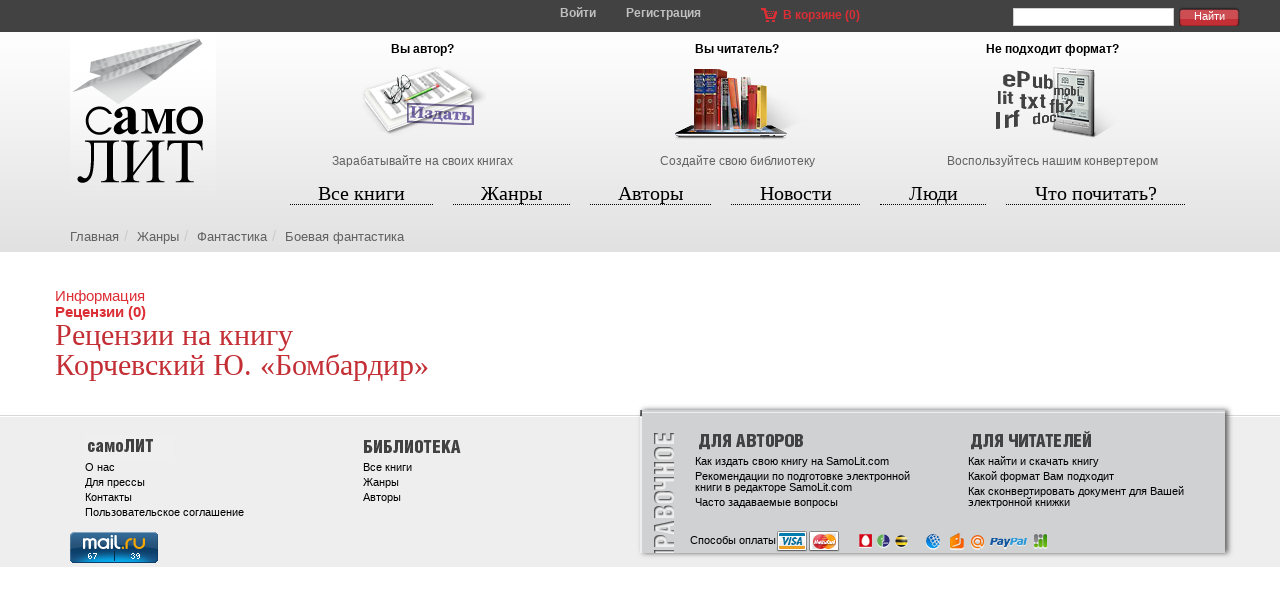

--- FILE ---
content_type: text/html; charset=utf-8
request_url: https://www.google.com/recaptcha/api2/aframe
body_size: -87
content:
<!DOCTYPE HTML><html><head><meta http-equiv="content-type" content="text/html; charset=UTF-8"></head><body><script nonce="4V7pfMq7P5gB21Lhd8jr3g">/** Anti-fraud and anti-abuse applications only. See google.com/recaptcha */ try{var clients={'sodar':'https://pagead2.googlesyndication.com/pagead/sodar?'};window.addEventListener("message",function(a){try{if(a.source===window.parent){var b=JSON.parse(a.data);var c=clients[b['id']];if(c){var d=document.createElement('img');d.src=c+b['params']+'&rc='+(localStorage.getItem("rc::a")?sessionStorage.getItem("rc::b"):"");window.document.body.appendChild(d);sessionStorage.setItem("rc::e",parseInt(sessionStorage.getItem("rc::e")||0)+1);localStorage.setItem("rc::h",'1767330740402');}}}catch(b){}});window.parent.postMessage("_grecaptcha_ready", "*");}catch(b){}</script></body></html>

--- FILE ---
content_type: text/css
request_url: https://samolit.com/css/responsive.css
body_size: 26634
content:
/*! normalize.css v3.0.2 | MIT License | git.io/normalize */
html {
  font-family: sans-serif;
  -ms-text-size-adjust: 100%;
  -webkit-text-size-adjust: 100%;
}
body {
  margin: 0;
}
article,
aside,
details,
figcaption,
figure,
footer,
header,
hgroup,
main,
menu,
nav,
section,
summary {
  display: block;
}
audio,
canvas,
progress,
video {
  display: inline-block;
  vertical-align: baseline;
}
audio:not([controls]) {
  display: none;
  height: 0;
}
[hidden],
template {
  display: none;
}
a {
  background-color: transparent;
}
a:active,
a:hover {
  outline: 0;
}
abbr[title] {
  border-bottom: 1px dotted;
}
b,
strong {
  font-weight: bold;
}
dfn {
  font-style: italic;
}
h1 {
  font-size: 2em;
  margin: 0.67em 0;
}
mark {
  background: #ff0;
  color: #000;
}
small {
  font-size: 80%;
}
sub,
sup {
  font-size: 75%;
  line-height: 0;
  position: relative;
  vertical-align: baseline;
}
sup {
  top: -0.5em;
}
sub {
  bottom: -0.25em;
}
img {
  border: 0;
}
svg:not(:root) {
  overflow: hidden;
}
figure {
  margin: 1em 40px;
}
hr {
  -moz-box-sizing: content-box;
  box-sizing: content-box;
  height: 0;
}
pre {
  overflow: auto;
}
code,
kbd,
pre,
samp {
  font-family: monospace, monospace;
  font-size: 1em;
}
button,
input,
optgroup,
select,
textarea {
  color: inherit;
  font: inherit;
  margin: 0;
}
button {
  overflow: visible;
}
button,
select {
  text-transform: none;
}
button,
html input[type="button"],
input[type="reset"],
input[type="submit"] {
  -webkit-appearance: button;
  cursor: pointer;
}
button[disabled],
html input[disabled] {
  cursor: default;
}
button::-moz-focus-inner,
input::-moz-focus-inner {
  border: 0;
  padding: 0;
}
input {
  line-height: normal;
}
input[type="checkbox"],
input[type="radio"] {
  box-sizing: border-box;
  padding: 0;
}
input[type="number"]::-webkit-inner-spin-button,
input[type="number"]::-webkit-outer-spin-button {
  height: auto;
}
input[type="search"] {
  -webkit-appearance: textfield;
  -moz-box-sizing: content-box;
  -webkit-box-sizing: content-box;
  box-sizing: content-box;
}
input[type="search"]::-webkit-search-cancel-button,
input[type="search"]::-webkit-search-decoration {
  -webkit-appearance: none;
}
fieldset {
  border: 1px solid #c0c0c0;
  margin: 0 2px;
  padding: 0.35em 0.625em 0.75em;
}
legend {
  border: 0;
  padding: 0;
}
textarea {
  overflow: auto;
}
optgroup {
  font-weight: bold;
}
table {
  border-collapse: collapse;
  border-spacing: 0;
}
td,
th {
  padding: 0;
}
@font-face {
  font-family: 'Glyphicons Halflings';
  src: url('../fonts/glyphicons-halflings-regular.eot');
  src: url('../fonts/glyphicons-halflings-regular.eot?#iefix') format('embedded-opentype'), url('../fonts/glyphicons-halflings-regular.woff') format('woff'), url('../fonts/glyphicons-halflings-regular.ttf') format('truetype'), url('../fonts/glyphicons-halflings-regular.svg#glyphicons_halflingsregular') format('svg');
}
.glyphicon {
  position: relative;
  top: 1px;
  display: inline-block;
  font-family: 'Glyphicons Halflings';
  font-style: normal;
  font-weight: normal;
  line-height: 1;
  -webkit-font-smoothing: antialiased;
  -moz-osx-font-smoothing: grayscale;
}
.glyphicon-asterisk:before {
  content: "\2a";
}
.glyphicon-plus:before {
  content: "\2b";
}
.glyphicon-euro:before,
.glyphicon-eur:before {
  content: "\20ac";
}
.glyphicon-minus:before {
  content: "\2212";
}
.glyphicon-cloud:before {
  content: "\2601";
}
.glyphicon-envelope:before {
  content: "\2709";
}
.glyphicon-pencil:before {
  content: "\270f";
}
.glyphicon-glass:before {
  content: "\e001";
}
.glyphicon-music:before {
  content: "\e002";
}
.glyphicon-search:before {
  content: "\e003";
}
.glyphicon-heart:before {
  content: "\e005";
}
.glyphicon-star:before {
  content: "\e006";
}
.glyphicon-star-empty:before {
  content: "\e007";
}
.glyphicon-user:before {
  content: "\e008";
}
.glyphicon-film:before {
  content: "\e009";
}
.glyphicon-th-large:before {
  content: "\e010";
}
.glyphicon-th:before {
  content: "\e011";
}
.glyphicon-th-list:before {
  content: "\e012";
}
.glyphicon-ok:before {
  content: "\e013";
}
.glyphicon-remove:before {
  content: "\e014";
}
.glyphicon-zoom-in:before {
  content: "\e015";
}
.glyphicon-zoom-out:before {
  content: "\e016";
}
.glyphicon-off:before {
  content: "\e017";
}
.glyphicon-signal:before {
  content: "\e018";
}
.glyphicon-cog:before {
  content: "\e019";
}
.glyphicon-trash:before {
  content: "\e020";
}
.glyphicon-home:before {
  content: "\e021";
}
.glyphicon-file:before {
  content: "\e022";
}
.glyphicon-time:before {
  content: "\e023";
}
.glyphicon-road:before {
  content: "\e024";
}
.glyphicon-download-alt:before {
  content: "\e025";
}
.glyphicon-download:before {
  content: "\e026";
}
.glyphicon-upload:before {
  content: "\e027";
}
.glyphicon-inbox:before {
  content: "\e028";
}
.glyphicon-play-circle:before {
  content: "\e029";
}
.glyphicon-repeat:before {
  content: "\e030";
}
.glyphicon-refresh:before {
  content: "\e031";
}
.glyphicon-list-alt:before {
  content: "\e032";
}
.glyphicon-lock:before {
  content: "\e033";
}
.glyphicon-flag:before {
  content: "\e034";
}
.glyphicon-headphones:before {
  content: "\e035";
}
.glyphicon-volume-off:before {
  content: "\e036";
}
.glyphicon-volume-down:before {
  content: "\e037";
}
.glyphicon-volume-up:before {
  content: "\e038";
}
.glyphicon-qrcode:before {
  content: "\e039";
}
.glyphicon-barcode:before {
  content: "\e040";
}
.glyphicon-tag:before {
  content: "\e041";
}
.glyphicon-tags:before {
  content: "\e042";
}
.glyphicon-book:before {
  content: "\e043";
}
.glyphicon-bookmark:before {
  content: "\e044";
}
.glyphicon-print:before {
  content: "\e045";
}
.glyphicon-camera:before {
  content: "\e046";
}
.glyphicon-font:before {
  content: "\e047";
}
.glyphicon-bold:before {
  content: "\e048";
}
.glyphicon-italic:before {
  content: "\e049";
}
.glyphicon-text-height:before {
  content: "\e050";
}
.glyphicon-text-width:before {
  content: "\e051";
}
.glyphicon-align-left:before {
  content: "\e052";
}
.glyphicon-align-center:before {
  content: "\e053";
}
.glyphicon-align-right:before {
  content: "\e054";
}
.glyphicon-align-justify:before {
  content: "\e055";
}
.glyphicon-list:before {
  content: "\e056";
}
.glyphicon-indent-left:before {
  content: "\e057";
}
.glyphicon-indent-right:before {
  content: "\e058";
}
.glyphicon-facetime-video:before {
  content: "\e059";
}
.glyphicon-picture:before {
  content: "\e060";
}
.glyphicon-map-marker:before {
  content: "\e062";
}
.glyphicon-adjust:before {
  content: "\e063";
}
.glyphicon-tint:before {
  content: "\e064";
}
.glyphicon-edit:before {
  content: "\e065";
}
.glyphicon-share:before {
  content: "\e066";
}
.glyphicon-check:before {
  content: "\e067";
}
.glyphicon-move:before {
  content: "\e068";
}
.glyphicon-step-backward:before {
  content: "\e069";
}
.glyphicon-fast-backward:before {
  content: "\e070";
}
.glyphicon-backward:before {
  content: "\e071";
}
.glyphicon-play:before {
  content: "\e072";
}
.glyphicon-pause:before {
  content: "\e073";
}
.glyphicon-stop:before {
  content: "\e074";
}
.glyphicon-forward:before {
  content: "\e075";
}
.glyphicon-fast-forward:before {
  content: "\e076";
}
.glyphicon-step-forward:before {
  content: "\e077";
}
.glyphicon-eject:before {
  content: "\e078";
}
.glyphicon-chevron-left:before {
  content: "\e079";
}
.glyphicon-chevron-right:before {
  content: "\e080";
}
.glyphicon-plus-sign:before {
  content: "\e081";
}
.glyphicon-minus-sign:before {
  content: "\e082";
}
.glyphicon-remove-sign:before {
  content: "\e083";
}
.glyphicon-ok-sign:before {
  content: "\e084";
}
.glyphicon-question-sign:before {
  content: "\e085";
}
.glyphicon-info-sign:before {
  content: "\e086";
}
.glyphicon-screenshot:before {
  content: "\e087";
}
.glyphicon-remove-circle:before {
  content: "\e088";
}
.glyphicon-ok-circle:before {
  content: "\e089";
}
.glyphicon-ban-circle:before {
  content: "\e090";
}
.glyphicon-arrow-left:before {
  content: "\e091";
}
.glyphicon-arrow-right:before {
  content: "\e092";
}
.glyphicon-arrow-up:before {
  content: "\e093";
}
.glyphicon-arrow-down:before {
  content: "\e094";
}
.glyphicon-share-alt:before {
  content: "\e095";
}
.glyphicon-resize-full:before {
  content: "\e096";
}
.glyphicon-resize-small:before {
  content: "\e097";
}
.glyphicon-exclamation-sign:before {
  content: "\e101";
}
.glyphicon-gift:before {
  content: "\e102";
}
.glyphicon-leaf:before {
  content: "\e103";
}
.glyphicon-fire:before {
  content: "\e104";
}
.glyphicon-eye-open:before {
  content: "\e105";
}
.glyphicon-eye-close:before {
  content: "\e106";
}
.glyphicon-warning-sign:before {
  content: "\e107";
}
.glyphicon-plane:before {
  content: "\e108";
}
.glyphicon-calendar:before {
  content: "\e109";
}
.glyphicon-random:before {
  content: "\e110";
}
.glyphicon-comment:before {
  content: "\e111";
}
.glyphicon-magnet:before {
  content: "\e112";
}
.glyphicon-chevron-up:before {
  content: "\e113";
}
.glyphicon-chevron-down:before {
  content: "\e114";
}
.glyphicon-retweet:before {
  content: "\e115";
}
.glyphicon-shopping-cart:before {
  content: "\e116";
}
.glyphicon-folder-close:before {
  content: "\e117";
}
.glyphicon-folder-open:before {
  content: "\e118";
}
.glyphicon-resize-vertical:before {
  content: "\e119";
}
.glyphicon-resize-horizontal:before {
  content: "\e120";
}
.glyphicon-hdd:before {
  content: "\e121";
}
.glyphicon-bullhorn:before {
  content: "\e122";
}
.glyphicon-bell:before {
  content: "\e123";
}
.glyphicon-certificate:before {
  content: "\e124";
}
.glyphicon-thumbs-up:before {
  content: "\e125";
}
.glyphicon-thumbs-down:before {
  content: "\e126";
}
.glyphicon-hand-right:before {
  content: "\e127";
}
.glyphicon-hand-left:before {
  content: "\e128";
}
.glyphicon-hand-up:before {
  content: "\e129";
}
.glyphicon-hand-down:before {
  content: "\e130";
}
.glyphicon-circle-arrow-right:before {
  content: "\e131";
}
.glyphicon-circle-arrow-left:before {
  content: "\e132";
}
.glyphicon-circle-arrow-up:before {
  content: "\e133";
}
.glyphicon-circle-arrow-down:before {
  content: "\e134";
}
.glyphicon-globe:before {
  content: "\e135";
}
.glyphicon-wrench:before {
  content: "\e136";
}
.glyphicon-tasks:before {
  content: "\e137";
}
.glyphicon-filter:before {
  content: "\e138";
}
.glyphicon-briefcase:before {
  content: "\e139";
}
.glyphicon-fullscreen:before {
  content: "\e140";
}
.glyphicon-dashboard:before {
  content: "\e141";
}
.glyphicon-paperclip:before {
  content: "\e142";
}
.glyphicon-heart-empty:before {
  content: "\e143";
}
.glyphicon-link:before {
  content: "\e144";
}
.glyphicon-phone:before {
  content: "\e145";
}
.glyphicon-pushpin:before {
  content: "\e146";
}
.glyphicon-usd:before {
  content: "\e148";
}
.glyphicon-gbp:before {
  content: "\e149";
}
.glyphicon-sort:before {
  content: "\e150";
}
.glyphicon-sort-by-alphabet:before {
  content: "\e151";
}
.glyphicon-sort-by-alphabet-alt:before {
  content: "\e152";
}
.glyphicon-sort-by-order:before {
  content: "\e153";
}
.glyphicon-sort-by-order-alt:before {
  content: "\e154";
}
.glyphicon-sort-by-attributes:before {
  content: "\e155";
}
.glyphicon-sort-by-attributes-alt:before {
  content: "\e156";
}
.glyphicon-unchecked:before {
  content: "\e157";
}
.glyphicon-expand:before {
  content: "\e158";
}
.glyphicon-collapse-down:before {
  content: "\e159";
}
.glyphicon-collapse-up:before {
  content: "\e160";
}
.glyphicon-log-in:before {
  content: "\e161";
}
.glyphicon-flash:before {
  content: "\e162";
}
.glyphicon-log-out:before {
  content: "\e163";
}
.glyphicon-new-window:before {
  content: "\e164";
}
.glyphicon-record:before {
  content: "\e165";
}
.glyphicon-save:before {
  content: "\e166";
}
.glyphicon-open:before {
  content: "\e167";
}
.glyphicon-saved:before {
  content: "\e168";
}
.glyphicon-import:before {
  content: "\e169";
}
.glyphicon-export:before {
  content: "\e170";
}
.glyphicon-send:before {
  content: "\e171";
}
.glyphicon-floppy-disk:before {
  content: "\e172";
}
.glyphicon-floppy-saved:before {
  content: "\e173";
}
.glyphicon-floppy-remove:before {
  content: "\e174";
}
.glyphicon-floppy-save:before {
  content: "\e175";
}
.glyphicon-floppy-open:before {
  content: "\e176";
}
.glyphicon-credit-card:before {
  content: "\e177";
}
.glyphicon-transfer:before {
  content: "\e178";
}
.glyphicon-cutlery:before {
  content: "\e179";
}
.glyphicon-header:before {
  content: "\e180";
}
.glyphicon-compressed:before {
  content: "\e181";
}
.glyphicon-earphone:before {
  content: "\e182";
}
.glyphicon-phone-alt:before {
  content: "\e183";
}
.glyphicon-tower:before {
  content: "\e184";
}
.glyphicon-stats:before {
  content: "\e185";
}
.glyphicon-sd-video:before {
  content: "\e186";
}
.glyphicon-hd-video:before {
  content: "\e187";
}
.glyphicon-subtitles:before {
  content: "\e188";
}
.glyphicon-sound-stereo:before {
  content: "\e189";
}
.glyphicon-sound-dolby:before {
  content: "\e190";
}
.glyphicon-sound-5-1:before {
  content: "\e191";
}
.glyphicon-sound-6-1:before {
  content: "\e192";
}
.glyphicon-sound-7-1:before {
  content: "\e193";
}
.glyphicon-copyright-mark:before {
  content: "\e194";
}
.glyphicon-registration-mark:before {
  content: "\e195";
}
.glyphicon-cloud-download:before {
  content: "\e197";
}
.glyphicon-cloud-upload:before {
  content: "\e198";
}
.glyphicon-tree-conifer:before {
  content: "\e199";
}
.glyphicon-tree-deciduous:before {
  content: "\e200";
}
* {
  -webkit-box-sizing: border-box;
  -moz-box-sizing: border-box;
  box-sizing: border-box;
}
*:before,
*:after {
  -webkit-box-sizing: border-box;
  -moz-box-sizing: border-box;
  box-sizing: border-box;
}
html {
  font-size: 10px;
  -webkit-tap-highlight-color: rgba(0, 0, 0, 0);
}
body {
  font-family: 'Verdana', sans-serif;
  font-size: 15px;
  line-height: 1.42857143;
  color: #000000;
  background-color: #ffffff;
}
input,
button,
select,
textarea {
  font-family: inherit;
  font-size: inherit;
  line-height: inherit;
}
a {
  color: #DC2E35;
  text-decoration: none;
}
a:hover,
a:focus {
  color: #a21b21;
  text-decoration: underline;
}
a:focus {
  outline: thin dotted;
  outline: 5px auto -webkit-focus-ring-color;
  outline-offset: -2px;
}
figure {
  margin: 0;
}
img {
  vertical-align: middle;
}
.img-responsive,
.carousel-inner > .item > img,
.carousel-inner > .item > a > img {
  display: block;
  max-width: 100%;
  height: auto;
}
.img-rounded {
  border-radius: 6px;
}
.img-thumbnail {
  padding: 4px;
  line-height: 1.42857143;
  background-color: #ffffff;
  border: 1px solid #ddd;
  border-radius: 4px;
  -webkit-transition: all 0.2s ease-in-out;
  -o-transition: all 0.2s ease-in-out;
  transition: all 0.2s ease-in-out;
  display: inline-block;
  max-width: 100%;
  height: auto;
}
.img-circle {
  border-radius: 50%;
}
hr {
  margin-top: 21px;
  margin-bottom: 21px;
  border: 0;
  border-top: 1px solid #eeeeee;
}
.sr-only {
  position: absolute;
  width: 1px;
  height: 1px;
  margin: -1px;
  padding: 0;
  overflow: hidden;
  clip: rect(0, 0, 0, 0);
  border: 0;
}
.sr-only-focusable:active,
.sr-only-focusable:focus {
  position: static;
  width: auto;
  height: auto;
  margin: 0;
  overflow: visible;
  clip: auto;
}
h1,
h2,
h3,
h4,
h5,
h6,
.h1,
.h2,
.h3,
.h4,
.h5,
.h6 {
  font-family: inherit;
  font-weight: 500;
  line-height: 1.1;
  color: inherit;
}
h1 small,
h2 small,
h3 small,
h4 small,
h5 small,
h6 small,
.h1 small,
.h2 small,
.h3 small,
.h4 small,
.h5 small,
.h6 small,
h1 .small,
h2 .small,
h3 .small,
h4 .small,
h5 .small,
h6 .small,
.h1 .small,
.h2 .small,
.h3 .small,
.h4 .small,
.h5 .small,
.h6 .small {
  font-weight: normal;
  line-height: 1;
  color: #777777;
}
h1,
.h1,
h2,
.h2,
h3,
.h3 {
  margin-top: 21px;
  margin-bottom: 10.5px;
}
h1 small,
.h1 small,
h2 small,
.h2 small,
h3 small,
.h3 small,
h1 .small,
.h1 .small,
h2 .small,
.h2 .small,
h3 .small,
.h3 .small {
  font-size: 65%;
}
h4,
.h4,
h5,
.h5,
h6,
.h6 {
  margin-top: 10.5px;
  margin-bottom: 10.5px;
}
h4 small,
.h4 small,
h5 small,
.h5 small,
h6 small,
.h6 small,
h4 .small,
.h4 .small,
h5 .small,
.h5 .small,
h6 .small,
.h6 .small {
  font-size: 75%;
}
h1,
.h1 {
  font-size: 39px;
}
h2,
.h2 {
  font-size: 32px;
}
h3,
.h3 {
  font-size: 26px;
}
h4,
.h4 {
  font-size: 19px;
}
h5,
.h5 {
  font-size: 15px;
}
h6,
.h6 {
  font-size: 13px;
}
p {
  margin: 0 0 10.5px;
}
.lead {
  margin-bottom: 21px;
  font-size: 17px;
  font-weight: 300;
  line-height: 1.4;
}
@media (min-width: 768px) {
  .lead {
    font-size: 22.5px;
  }
}
small,
.small {
  font-size: 80%;
}
mark,
.mark {
  background-color: #fcf8e3;
  padding: .2em;
}
.text-left {
  text-align: left;
}
.text-right {
  text-align: right;
}
.text-center {
  text-align: center;
}
.text-justify {
  text-align: justify;
}
.text-nowrap {
  white-space: nowrap;
}
.text-lowercase {
  text-transform: lowercase;
}
.text-uppercase {
  text-transform: uppercase;
}
.text-capitalize {
  text-transform: capitalize;
}
.text-muted {
  color: #777777;
}
.text-primary {
  color: #337ab7;
}
a.text-primary:hover {
  color: #286090;
}
.text-success {
  color: #3c763d;
}
a.text-success:hover {
  color: #2b542c;
}
.text-info {
  color: #31708f;
}
a.text-info:hover {
  color: #245269;
}
.text-warning {
  color: #8a6d3b;
}
a.text-warning:hover {
  color: #66512c;
}
.text-danger {
  color: #a94442;
}
a.text-danger:hover {
  color: #843534;
}
.bg-primary {
  color: #fff;
  background-color: #337ab7;
}
a.bg-primary:hover {
  background-color: #286090;
}
.bg-success {
  background-color: #dff0d8;
}
a.bg-success:hover {
  background-color: #c1e2b3;
}
.bg-info {
  background-color: #d9edf7;
}
a.bg-info:hover {
  background-color: #afd9ee;
}
.bg-warning {
  background-color: #fcf8e3;
}
a.bg-warning:hover {
  background-color: #f7ecb5;
}
.bg-danger {
  background-color: #f2dede;
}
a.bg-danger:hover {
  background-color: #e4b9b9;
}
.page-header {
  padding-bottom: 9.5px;
  margin: 42px 0 21px;
  border-bottom: 1px solid #eeeeee;
}
ul,
ol {
  margin-top: 0;
  margin-bottom: 10.5px;
}
ul ul,
ol ul,
ul ol,
ol ol {
  margin-bottom: 0;
}
.list-unstyled {
  padding-left: 0;
  list-style: none;
}
.list-inline {
  padding-left: 0;
  list-style: none;
  margin-left: -5px;
}
.list-inline > li {
  display: inline-block;
  padding-left: 5px;
  padding-right: 5px;
}
dl {
  margin-top: 0;
  margin-bottom: 21px;
}
dt,
dd {
  line-height: 1.42857143;
}
dt {
  font-weight: bold;
}
dd {
  margin-left: 0;
}
@media (min-width: 768px) {
  .dl-horizontal dt {
    float: left;
    width: 160px;
    clear: left;
    text-align: right;
    overflow: hidden;
    text-overflow: ellipsis;
    white-space: nowrap;
  }
  .dl-horizontal dd {
    margin-left: 180px;
  }
}
abbr[title],
abbr[data-original-title] {
  cursor: help;
  border-bottom: 1px dotted #777777;
}
.initialism {
  font-size: 90%;
  text-transform: uppercase;
}
blockquote {
  padding: 10.5px 21px;
  margin: 0 0 21px;
  font-size: 18.75px;
  border-left: 5px solid #eeeeee;
}
blockquote p:last-child,
blockquote ul:last-child,
blockquote ol:last-child {
  margin-bottom: 0;
}
blockquote footer,
blockquote small,
blockquote .small {
  display: block;
  font-size: 80%;
  line-height: 1.42857143;
  color: #777777;
}
blockquote footer:before,
blockquote small:before,
blockquote .small:before {
  content: '\2014 \00A0';
}
.blockquote-reverse,
blockquote.pull-right {
  padding-right: 15px;
  padding-left: 0;
  border-right: 5px solid #eeeeee;
  border-left: 0;
  text-align: right;
}
.blockquote-reverse footer:before,
blockquote.pull-right footer:before,
.blockquote-reverse small:before,
blockquote.pull-right small:before,
.blockquote-reverse .small:before,
blockquote.pull-right .small:before {
  content: '';
}
.blockquote-reverse footer:after,
blockquote.pull-right footer:after,
.blockquote-reverse small:after,
blockquote.pull-right small:after,
.blockquote-reverse .small:after,
blockquote.pull-right .small:after {
  content: '\00A0 \2014';
}
address {
  margin-bottom: 21px;
  font-style: normal;
  line-height: 1.42857143;
}
.container {
  margin-right: auto;
  margin-left: auto;
  padding-left: 15px;
  padding-right: 15px;
}
@media (min-width: 768px) {
  .container {
    width: 750px;
  }
}
@media (min-width: 992px) {
  .container {
    width: 970px;
  }
}
@media (min-width: 1200px) {
  .container {
    width: 1170px;
  }
}
.container-fluid {
  margin-right: auto;
  margin-left: auto;
  padding-left: 15px;
  padding-right: 15px;
}
.row {
  margin-left: -15px;
  margin-right: -15px;
}
.col-xs-1, .col-sm-1, .col-md-1, .col-lg-1, .col-xs-2, .col-sm-2, .col-md-2, .col-lg-2, .col-xs-3, .col-sm-3, .col-md-3, .col-lg-3, .col-xs-4, .col-sm-4, .col-md-4, .col-lg-4, .col-xs-5, .col-sm-5, .col-md-5, .col-lg-5, .col-xs-6, .col-sm-6, .col-md-6, .col-lg-6, .col-xs-7, .col-sm-7, .col-md-7, .col-lg-7, .col-xs-8, .col-sm-8, .col-md-8, .col-lg-8, .col-xs-9, .col-sm-9, .col-md-9, .col-lg-9, .col-xs-10, .col-sm-10, .col-md-10, .col-lg-10, .col-xs-11, .col-sm-11, .col-md-11, .col-lg-11, .col-xs-12, .col-sm-12, .col-md-12, .col-lg-12 {
  position: relative;
  min-height: 1px;
  padding-left: 15px;
  padding-right: 15px;
}
.col-xs-1, .col-xs-2, .col-xs-3, .col-xs-4, .col-xs-5, .col-xs-6, .col-xs-7, .col-xs-8, .col-xs-9, .col-xs-10, .col-xs-11, .col-xs-12 {
  float: left;
}
.col-xs-12 {
  width: 100%;
}
.col-xs-11 {
  width: 91.66666667%;
}
.col-xs-10 {
  width: 83.33333333%;
}
.col-xs-9 {
  width: 75%;
}
.col-xs-8 {
  width: 66.66666667%;
}
.col-xs-7 {
  width: 58.33333333%;
}
.col-xs-6 {
  width: 50%;
}
.col-xs-5 {
  width: 41.66666667%;
}
.col-xs-4 {
  width: 33.33333333%;
}
.col-xs-3 {
  width: 25%;
}
.col-xs-2 {
  width: 16.66666667%;
}
.col-xs-1 {
  width: 8.33333333%;
}
.col-xs-pull-12 {
  right: 100%;
}
.col-xs-pull-11 {
  right: 91.66666667%;
}
.col-xs-pull-10 {
  right: 83.33333333%;
}
.col-xs-pull-9 {
  right: 75%;
}
.col-xs-pull-8 {
  right: 66.66666667%;
}
.col-xs-pull-7 {
  right: 58.33333333%;
}
.col-xs-pull-6 {
  right: 50%;
}
.col-xs-pull-5 {
  right: 41.66666667%;
}
.col-xs-pull-4 {
  right: 33.33333333%;
}
.col-xs-pull-3 {
  right: 25%;
}
.col-xs-pull-2 {
  right: 16.66666667%;
}
.col-xs-pull-1 {
  right: 8.33333333%;
}
.col-xs-pull-0 {
  right: auto;
}
.col-xs-push-12 {
  left: 100%;
}
.col-xs-push-11 {
  left: 91.66666667%;
}
.col-xs-push-10 {
  left: 83.33333333%;
}
.col-xs-push-9 {
  left: 75%;
}
.col-xs-push-8 {
  left: 66.66666667%;
}
.col-xs-push-7 {
  left: 58.33333333%;
}
.col-xs-push-6 {
  left: 50%;
}
.col-xs-push-5 {
  left: 41.66666667%;
}
.col-xs-push-4 {
  left: 33.33333333%;
}
.col-xs-push-3 {
  left: 25%;
}
.col-xs-push-2 {
  left: 16.66666667%;
}
.col-xs-push-1 {
  left: 8.33333333%;
}
.col-xs-push-0 {
  left: auto;
}
.col-xs-offset-12 {
  margin-left: 100%;
}
.col-xs-offset-11 {
  margin-left: 91.66666667%;
}
.col-xs-offset-10 {
  margin-left: 83.33333333%;
}
.col-xs-offset-9 {
  margin-left: 75%;
}
.col-xs-offset-8 {
  margin-left: 66.66666667%;
}
.col-xs-offset-7 {
  margin-left: 58.33333333%;
}
.col-xs-offset-6 {
  margin-left: 50%;
}
.col-xs-offset-5 {
  margin-left: 41.66666667%;
}
.col-xs-offset-4 {
  margin-left: 33.33333333%;
}
.col-xs-offset-3 {
  margin-left: 25%;
}
.col-xs-offset-2 {
  margin-left: 16.66666667%;
}
.col-xs-offset-1 {
  margin-left: 8.33333333%;
}
.col-xs-offset-0 {
  margin-left: 0%;
}
@media (min-width: 768px) {
  .col-sm-1, .col-sm-2, .col-sm-3, .col-sm-4, .col-sm-5, .col-sm-6, .col-sm-7, .col-sm-8, .col-sm-9, .col-sm-10, .col-sm-11, .col-sm-12 {
    float: left;
  }
  .col-sm-12 {
    width: 100%;
  }
  .col-sm-11 {
    width: 91.66666667%;
  }
  .col-sm-10 {
    width: 83.33333333%;
  }
  .col-sm-9 {
    width: 75%;
  }
  .col-sm-8 {
    width: 66.66666667%;
  }
  .col-sm-7 {
    width: 58.33333333%;
  }
  .col-sm-6 {
    width: 50%;
  }
  .col-sm-5 {
    width: 41.66666667%;
  }
  .col-sm-4 {
    width: 33.33333333%;
  }
  .col-sm-3 {
    width: 25%;
  }
  .col-sm-2 {
    width: 16.66666667%;
  }
  .col-sm-1 {
    width: 8.33333333%;
  }
  .col-sm-pull-12 {
    right: 100%;
  }
  .col-sm-pull-11 {
    right: 91.66666667%;
  }
  .col-sm-pull-10 {
    right: 83.33333333%;
  }
  .col-sm-pull-9 {
    right: 75%;
  }
  .col-sm-pull-8 {
    right: 66.66666667%;
  }
  .col-sm-pull-7 {
    right: 58.33333333%;
  }
  .col-sm-pull-6 {
    right: 50%;
  }
  .col-sm-pull-5 {
    right: 41.66666667%;
  }
  .col-sm-pull-4 {
    right: 33.33333333%;
  }
  .col-sm-pull-3 {
    right: 25%;
  }
  .col-sm-pull-2 {
    right: 16.66666667%;
  }
  .col-sm-pull-1 {
    right: 8.33333333%;
  }
  .col-sm-pull-0 {
    right: auto;
  }
  .col-sm-push-12 {
    left: 100%;
  }
  .col-sm-push-11 {
    left: 91.66666667%;
  }
  .col-sm-push-10 {
    left: 83.33333333%;
  }
  .col-sm-push-9 {
    left: 75%;
  }
  .col-sm-push-8 {
    left: 66.66666667%;
  }
  .col-sm-push-7 {
    left: 58.33333333%;
  }
  .col-sm-push-6 {
    left: 50%;
  }
  .col-sm-push-5 {
    left: 41.66666667%;
  }
  .col-sm-push-4 {
    left: 33.33333333%;
  }
  .col-sm-push-3 {
    left: 25%;
  }
  .col-sm-push-2 {
    left: 16.66666667%;
  }
  .col-sm-push-1 {
    left: 8.33333333%;
  }
  .col-sm-push-0 {
    left: auto;
  }
  .col-sm-offset-12 {
    margin-left: 100%;
  }
  .col-sm-offset-11 {
    margin-left: 91.66666667%;
  }
  .col-sm-offset-10 {
    margin-left: 83.33333333%;
  }
  .col-sm-offset-9 {
    margin-left: 75%;
  }
  .col-sm-offset-8 {
    margin-left: 66.66666667%;
  }
  .col-sm-offset-7 {
    margin-left: 58.33333333%;
  }
  .col-sm-offset-6 {
    margin-left: 50%;
  }
  .col-sm-offset-5 {
    margin-left: 41.66666667%;
  }
  .col-sm-offset-4 {
    margin-left: 33.33333333%;
  }
  .col-sm-offset-3 {
    margin-left: 25%;
  }
  .col-sm-offset-2 {
    margin-left: 16.66666667%;
  }
  .col-sm-offset-1 {
    margin-left: 8.33333333%;
  }
  .col-sm-offset-0 {
    margin-left: 0%;
  }
}
@media (min-width: 992px) {
  .col-md-1, .col-md-2, .col-md-3, .col-md-4, .col-md-5, .col-md-6, .col-md-7, .col-md-8, .col-md-9, .col-md-10, .col-md-11, .col-md-12 {
    float: left;
  }
  .col-md-12 {
    width: 100%;
  }
  .col-md-11 {
    width: 91.66666667%;
  }
  .col-md-10 {
    width: 83.33333333%;
  }
  .col-md-9 {
    width: 75%;
  }
  .col-md-8 {
    width: 66.66666667%;
  }
  .col-md-7 {
    width: 58.33333333%;
  }
  .col-md-6 {
    width: 50%;
  }
  .col-md-5 {
    width: 41.66666667%;
  }
  .col-md-4 {
    width: 33.33333333%;
  }
  .col-md-3 {
    width: 25%;
  }
  .col-md-2 {
    width: 16.66666667%;
  }
  .col-md-1 {
    width: 8.33333333%;
  }
  .col-md-pull-12 {
    right: 100%;
  }
  .col-md-pull-11 {
    right: 91.66666667%;
  }
  .col-md-pull-10 {
    right: 83.33333333%;
  }
  .col-md-pull-9 {
    right: 75%;
  }
  .col-md-pull-8 {
    right: 66.66666667%;
  }
  .col-md-pull-7 {
    right: 58.33333333%;
  }
  .col-md-pull-6 {
    right: 50%;
  }
  .col-md-pull-5 {
    right: 41.66666667%;
  }
  .col-md-pull-4 {
    right: 33.33333333%;
  }
  .col-md-pull-3 {
    right: 25%;
  }
  .col-md-pull-2 {
    right: 16.66666667%;
  }
  .col-md-pull-1 {
    right: 8.33333333%;
  }
  .col-md-pull-0 {
    right: auto;
  }
  .col-md-push-12 {
    left: 100%;
  }
  .col-md-push-11 {
    left: 91.66666667%;
  }
  .col-md-push-10 {
    left: 83.33333333%;
  }
  .col-md-push-9 {
    left: 75%;
  }
  .col-md-push-8 {
    left: 66.66666667%;
  }
  .col-md-push-7 {
    left: 58.33333333%;
  }
  .col-md-push-6 {
    left: 50%;
  }
  .col-md-push-5 {
    left: 41.66666667%;
  }
  .col-md-push-4 {
    left: 33.33333333%;
  }
  .col-md-push-3 {
    left: 25%;
  }
  .col-md-push-2 {
    left: 16.66666667%;
  }
  .col-md-push-1 {
    left: 8.33333333%;
  }
  .col-md-push-0 {
    left: auto;
  }
  .col-md-offset-12 {
    margin-left: 100%;
  }
  .col-md-offset-11 {
    margin-left: 91.66666667%;
  }
  .col-md-offset-10 {
    margin-left: 83.33333333%;
  }
  .col-md-offset-9 {
    margin-left: 75%;
  }
  .col-md-offset-8 {
    margin-left: 66.66666667%;
  }
  .col-md-offset-7 {
    margin-left: 58.33333333%;
  }
  .col-md-offset-6 {
    margin-left: 50%;
  }
  .col-md-offset-5 {
    margin-left: 41.66666667%;
  }
  .col-md-offset-4 {
    margin-left: 33.33333333%;
  }
  .col-md-offset-3 {
    margin-left: 25%;
  }
  .col-md-offset-2 {
    margin-left: 16.66666667%;
  }
  .col-md-offset-1 {
    margin-left: 8.33333333%;
  }
  .col-md-offset-0 {
    margin-left: 0%;
  }
}
@media (min-width: 1200px) {
  .col-lg-1, .col-lg-2, .col-lg-3, .col-lg-4, .col-lg-5, .col-lg-6, .col-lg-7, .col-lg-8, .col-lg-9, .col-lg-10, .col-lg-11, .col-lg-12 {
    float: left;
  }
  .col-lg-12 {
    width: 100%;
  }
  .col-lg-11 {
    width: 91.66666667%;
  }
  .col-lg-10 {
    width: 83.33333333%;
  }
  .col-lg-9 {
    width: 75%;
  }
  .col-lg-8 {
    width: 66.66666667%;
  }
  .col-lg-7 {
    width: 58.33333333%;
  }
  .col-lg-6 {
    width: 50%;
  }
  .col-lg-5 {
    width: 41.66666667%;
  }
  .col-lg-4 {
    width: 33.33333333%;
  }
  .col-lg-3 {
    width: 25%;
  }
  .col-lg-2 {
    width: 16.66666667%;
  }
  .col-lg-1 {
    width: 8.33333333%;
  }
  .col-lg-pull-12 {
    right: 100%;
  }
  .col-lg-pull-11 {
    right: 91.66666667%;
  }
  .col-lg-pull-10 {
    right: 83.33333333%;
  }
  .col-lg-pull-9 {
    right: 75%;
  }
  .col-lg-pull-8 {
    right: 66.66666667%;
  }
  .col-lg-pull-7 {
    right: 58.33333333%;
  }
  .col-lg-pull-6 {
    right: 50%;
  }
  .col-lg-pull-5 {
    right: 41.66666667%;
  }
  .col-lg-pull-4 {
    right: 33.33333333%;
  }
  .col-lg-pull-3 {
    right: 25%;
  }
  .col-lg-pull-2 {
    right: 16.66666667%;
  }
  .col-lg-pull-1 {
    right: 8.33333333%;
  }
  .col-lg-pull-0 {
    right: auto;
  }
  .col-lg-push-12 {
    left: 100%;
  }
  .col-lg-push-11 {
    left: 91.66666667%;
  }
  .col-lg-push-10 {
    left: 83.33333333%;
  }
  .col-lg-push-9 {
    left: 75%;
  }
  .col-lg-push-8 {
    left: 66.66666667%;
  }
  .col-lg-push-7 {
    left: 58.33333333%;
  }
  .col-lg-push-6 {
    left: 50%;
  }
  .col-lg-push-5 {
    left: 41.66666667%;
  }
  .col-lg-push-4 {
    left: 33.33333333%;
  }
  .col-lg-push-3 {
    left: 25%;
  }
  .col-lg-push-2 {
    left: 16.66666667%;
  }
  .col-lg-push-1 {
    left: 8.33333333%;
  }
  .col-lg-push-0 {
    left: auto;
  }
  .col-lg-offset-12 {
    margin-left: 100%;
  }
  .col-lg-offset-11 {
    margin-left: 91.66666667%;
  }
  .col-lg-offset-10 {
    margin-left: 83.33333333%;
  }
  .col-lg-offset-9 {
    margin-left: 75%;
  }
  .col-lg-offset-8 {
    margin-left: 66.66666667%;
  }
  .col-lg-offset-7 {
    margin-left: 58.33333333%;
  }
  .col-lg-offset-6 {
    margin-left: 50%;
  }
  .col-lg-offset-5 {
    margin-left: 41.66666667%;
  }
  .col-lg-offset-4 {
    margin-left: 33.33333333%;
  }
  .col-lg-offset-3 {
    margin-left: 25%;
  }
  .col-lg-offset-2 {
    margin-left: 16.66666667%;
  }
  .col-lg-offset-1 {
    margin-left: 8.33333333%;
  }
  .col-lg-offset-0 {
    margin-left: 0%;
  }
}
table {
  background-color: transparent;
}
caption {
  padding-top: 8px;
  padding-bottom: 8px;
  color: #777777;
  text-align: left;
}
th {
  text-align: left;
}
.table {
  width: 100%;
  max-width: 100%;
  margin-bottom: 21px;
}
.table > thead > tr > th,
.table > tbody > tr > th,
.table > tfoot > tr > th,
.table > thead > tr > td,
.table > tbody > tr > td,
.table > tfoot > tr > td {
  padding: 8px;
  line-height: 1.42857143;
  vertical-align: top;
  border-top: 1px solid #ddd;
}
.table > thead > tr > th {
  vertical-align: bottom;
  border-bottom: 2px solid #ddd;
}
.table > caption + thead > tr:first-child > th,
.table > colgroup + thead > tr:first-child > th,
.table > thead:first-child > tr:first-child > th,
.table > caption + thead > tr:first-child > td,
.table > colgroup + thead > tr:first-child > td,
.table > thead:first-child > tr:first-child > td {
  border-top: 0;
}
.table > tbody + tbody {
  border-top: 2px solid #ddd;
}
.table .table {
  background-color: #ffffff;
}
.table-condensed > thead > tr > th,
.table-condensed > tbody > tr > th,
.table-condensed > tfoot > tr > th,
.table-condensed > thead > tr > td,
.table-condensed > tbody > tr > td,
.table-condensed > tfoot > tr > td {
  padding: 5px;
}
.table-bordered {
  border: 1px solid #ddd;
}
.table-bordered > thead > tr > th,
.table-bordered > tbody > tr > th,
.table-bordered > tfoot > tr > th,
.table-bordered > thead > tr > td,
.table-bordered > tbody > tr > td,
.table-bordered > tfoot > tr > td {
  border: 1px solid #ddd;
}
.table-bordered > thead > tr > th,
.table-bordered > thead > tr > td {
  border-bottom-width: 2px;
}
.table-striped > tbody > tr:nth-child(odd) {
  background-color: #f9f9f9;
}
.table-hover > tbody > tr:hover {
  background-color: #f5f5f5;
}
table col[class*="col-"] {
  position: static;
  float: none;
  display: table-column;
}
table td[class*="col-"],
table th[class*="col-"] {
  position: static;
  float: none;
  display: table-cell;
}
.table > thead > tr > td.active,
.table > tbody > tr > td.active,
.table > tfoot > tr > td.active,
.table > thead > tr > th.active,
.table > tbody > tr > th.active,
.table > tfoot > tr > th.active,
.table > thead > tr.active > td,
.table > tbody > tr.active > td,
.table > tfoot > tr.active > td,
.table > thead > tr.active > th,
.table > tbody > tr.active > th,
.table > tfoot > tr.active > th {
  background-color: #f5f5f5;
}
.table-hover > tbody > tr > td.active:hover,
.table-hover > tbody > tr > th.active:hover,
.table-hover > tbody > tr.active:hover > td,
.table-hover > tbody > tr:hover > .active,
.table-hover > tbody > tr.active:hover > th {
  background-color: #e8e8e8;
}
.table > thead > tr > td.success,
.table > tbody > tr > td.success,
.table > tfoot > tr > td.success,
.table > thead > tr > th.success,
.table > tbody > tr > th.success,
.table > tfoot > tr > th.success,
.table > thead > tr.success > td,
.table > tbody > tr.success > td,
.table > tfoot > tr.success > td,
.table > thead > tr.success > th,
.table > tbody > tr.success > th,
.table > tfoot > tr.success > th {
  background-color: #dff0d8;
}
.table-hover > tbody > tr > td.success:hover,
.table-hover > tbody > tr > th.success:hover,
.table-hover > tbody > tr.success:hover > td,
.table-hover > tbody > tr:hover > .success,
.table-hover > tbody > tr.success:hover > th {
  background-color: #d0e9c6;
}
.table > thead > tr > td.info,
.table > tbody > tr > td.info,
.table > tfoot > tr > td.info,
.table > thead > tr > th.info,
.table > tbody > tr > th.info,
.table > tfoot > tr > th.info,
.table > thead > tr.info > td,
.table > tbody > tr.info > td,
.table > tfoot > tr.info > td,
.table > thead > tr.info > th,
.table > tbody > tr.info > th,
.table > tfoot > tr.info > th {
  background-color: #d9edf7;
}
.table-hover > tbody > tr > td.info:hover,
.table-hover > tbody > tr > th.info:hover,
.table-hover > tbody > tr.info:hover > td,
.table-hover > tbody > tr:hover > .info,
.table-hover > tbody > tr.info:hover > th {
  background-color: #c4e3f3;
}
.table > thead > tr > td.warning,
.table > tbody > tr > td.warning,
.table > tfoot > tr > td.warning,
.table > thead > tr > th.warning,
.table > tbody > tr > th.warning,
.table > tfoot > tr > th.warning,
.table > thead > tr.warning > td,
.table > tbody > tr.warning > td,
.table > tfoot > tr.warning > td,
.table > thead > tr.warning > th,
.table > tbody > tr.warning > th,
.table > tfoot > tr.warning > th {
  background-color: #fcf8e3;
}
.table-hover > tbody > tr > td.warning:hover,
.table-hover > tbody > tr > th.warning:hover,
.table-hover > tbody > tr.warning:hover > td,
.table-hover > tbody > tr:hover > .warning,
.table-hover > tbody > tr.warning:hover > th {
  background-color: #faf2cc;
}
.table > thead > tr > td.danger,
.table > tbody > tr > td.danger,
.table > tfoot > tr > td.danger,
.table > thead > tr > th.danger,
.table > tbody > tr > th.danger,
.table > tfoot > tr > th.danger,
.table > thead > tr.danger > td,
.table > tbody > tr.danger > td,
.table > tfoot > tr.danger > td,
.table > thead > tr.danger > th,
.table > tbody > tr.danger > th,
.table > tfoot > tr.danger > th {
  background-color: #f2dede;
}
.table-hover > tbody > tr > td.danger:hover,
.table-hover > tbody > tr > th.danger:hover,
.table-hover > tbody > tr.danger:hover > td,
.table-hover > tbody > tr:hover > .danger,
.table-hover > tbody > tr.danger:hover > th {
  background-color: #ebcccc;
}
.table-responsive {
  overflow-x: auto;
  min-height: 0.01%;
}
@media screen and (max-width: 767px) {
  .table-responsive {
    width: 100%;
    margin-bottom: 15.75px;
    overflow-y: hidden;
    -ms-overflow-style: -ms-autohiding-scrollbar;
    border: 1px solid #ddd;
  }
  .table-responsive > .table {
    margin-bottom: 0;
  }
  .table-responsive > .table > thead > tr > th,
  .table-responsive > .table > tbody > tr > th,
  .table-responsive > .table > tfoot > tr > th,
  .table-responsive > .table > thead > tr > td,
  .table-responsive > .table > tbody > tr > td,
  .table-responsive > .table > tfoot > tr > td {
    white-space: nowrap;
  }
  .table-responsive > .table-bordered {
    border: 0;
  }
  .table-responsive > .table-bordered > thead > tr > th:first-child,
  .table-responsive > .table-bordered > tbody > tr > th:first-child,
  .table-responsive > .table-bordered > tfoot > tr > th:first-child,
  .table-responsive > .table-bordered > thead > tr > td:first-child,
  .table-responsive > .table-bordered > tbody > tr > td:first-child,
  .table-responsive > .table-bordered > tfoot > tr > td:first-child {
    border-left: 0;
  }
  .table-responsive > .table-bordered > thead > tr > th:last-child,
  .table-responsive > .table-bordered > tbody > tr > th:last-child,
  .table-responsive > .table-bordered > tfoot > tr > th:last-child,
  .table-responsive > .table-bordered > thead > tr > td:last-child,
  .table-responsive > .table-bordered > tbody > tr > td:last-child,
  .table-responsive > .table-bordered > tfoot > tr > td:last-child {
    border-right: 0;
  }
  .table-responsive > .table-bordered > tbody > tr:last-child > th,
  .table-responsive > .table-bordered > tfoot > tr:last-child > th,
  .table-responsive > .table-bordered > tbody > tr:last-child > td,
  .table-responsive > .table-bordered > tfoot > tr:last-child > td {
    border-bottom: 0;
  }
}
fieldset {
  padding: 0;
  margin: 0;
  border: 0;
  min-width: 0;
}
legend {
  display: block;
  width: 100%;
  padding: 0;
  margin-bottom: 21px;
  font-size: 22.5px;
  line-height: inherit;
  color: #333333;
  border: 0;
  border-bottom: 1px solid #e5e5e5;
}
label {
  display: inline-block;
  max-width: 100%;
  margin-bottom: 5px;
  font-weight: bold;
}
input[type="search"] {
  -webkit-box-sizing: border-box;
  -moz-box-sizing: border-box;
  box-sizing: border-box;
}
input[type="radio"],
input[type="checkbox"] {
  margin: 4px 0 0;
  margin-top: 1px \9;
  line-height: normal;
}
input[type="file"] {
  display: block;
}
input[type="range"] {
  display: block;
  width: 100%;
}
select[multiple],
select[size] {
  height: auto;
}
input[type="file"]:focus,
input[type="radio"]:focus,
input[type="checkbox"]:focus {
  outline: thin dotted;
  outline: 5px auto -webkit-focus-ring-color;
  outline-offset: -2px;
}
output {
  display: block;
  padding-top: 7px;
  font-size: 15px;
  line-height: 1.42857143;
  color: #555555;
}
.form-control {
  display: block;
  width: 100%;
  height: 35px;
  padding: 6px 12px;
  font-size: 15px;
  line-height: 1.42857143;
  color: #555555;
  background-color: #fff;
  background-image: none;
  border: 1px solid #ccc;
  border-radius: 4px;
  -webkit-box-shadow: inset 0 1px 1px rgba(0, 0, 0, 0.075);
  box-shadow: inset 0 1px 1px rgba(0, 0, 0, 0.075);
  -webkit-transition: border-color ease-in-out .15s, box-shadow ease-in-out .15s;
  -o-transition: border-color ease-in-out .15s, box-shadow ease-in-out .15s;
  transition: border-color ease-in-out .15s, box-shadow ease-in-out .15s;
}
.form-control:focus {
  border-color: #66afe9;
  outline: 0;
  -webkit-box-shadow: inset 0 1px 1px rgba(0,0,0,.075), 0 0 8px rgba(102, 175, 233, 0.6);
  box-shadow: inset 0 1px 1px rgba(0,0,0,.075), 0 0 8px rgba(102, 175, 233, 0.6);
}
.form-control::-moz-placeholder {
  color: #999;
  opacity: 1;
}
.form-control:-ms-input-placeholder {
  color: #999;
}
.form-control::-webkit-input-placeholder {
  color: #999;
}
.form-control[disabled],
.form-control[readonly],
fieldset[disabled] .form-control {
  cursor: not-allowed;
  background-color: #eeeeee;
  opacity: 1;
}
textarea.form-control {
  height: auto;
}
input[type="search"] {
  -webkit-appearance: none;
}
@media screen and (-webkit-min-device-pixel-ratio: 0) {
  input[type="date"],
  input[type="time"],
  input[type="datetime-local"],
  input[type="month"] {
    line-height: 35px;
  }
  input[type="date"].input-sm,
  input[type="time"].input-sm,
  input[type="datetime-local"].input-sm,
  input[type="month"].input-sm {
    line-height: 30px;
  }
  input[type="date"].input-lg,
  input[type="time"].input-lg,
  input[type="datetime-local"].input-lg,
  input[type="month"].input-lg {
    line-height: 48px;
  }
}
.form-group {
  margin-bottom: 15px;
}
.radio,
.checkbox {
  position: relative;
  display: block;
  margin-top: 10px;
  margin-bottom: 10px;
}
.radio label,
.checkbox label {
  min-height: 21px;
  padding-left: 20px;
  margin-bottom: 0;
  font-weight: normal;
  cursor: pointer;
}
.radio input[type="radio"],
.radio-inline input[type="radio"],
.checkbox input[type="checkbox"],
.checkbox-inline input[type="checkbox"] {
  position: absolute;
  margin-left: -20px;
  margin-top: 4px \9;
}
.radio + .radio,
.checkbox + .checkbox {
  margin-top: -5px;
}
.radio-inline,
.checkbox-inline {
  display: inline-block;
  padding-left: 20px;
  margin-bottom: 0;
  vertical-align: middle;
  font-weight: normal;
  cursor: pointer;
}
.radio-inline + .radio-inline,
.checkbox-inline + .checkbox-inline {
  margin-top: 0;
  margin-left: 10px;
}
input[type="radio"][disabled],
input[type="checkbox"][disabled],
input[type="radio"].disabled,
input[type="checkbox"].disabled,
fieldset[disabled] input[type="radio"],
fieldset[disabled] input[type="checkbox"] {
  cursor: not-allowed;
}
.radio-inline.disabled,
.checkbox-inline.disabled,
fieldset[disabled] .radio-inline,
fieldset[disabled] .checkbox-inline {
  cursor: not-allowed;
}
.radio.disabled label,
.checkbox.disabled label,
fieldset[disabled] .radio label,
fieldset[disabled] .checkbox label {
  cursor: not-allowed;
}
.form-control-static {
  padding-top: 7px;
  padding-bottom: 7px;
  margin-bottom: 0;
}
.form-control-static.input-lg,
.form-control-static.input-sm {
  padding-left: 0;
  padding-right: 0;
}
.input-sm,
.form-group-sm .form-control {
  height: 30px;
  padding: 5px 10px;
  font-size: 12px;
  line-height: 1.5;
  border-radius: 3px;
}
select.input-sm,
select.form-group-sm .form-control {
  height: 30px;
  line-height: 30px;
}
textarea.input-sm,
textarea.form-group-sm .form-control,
select[multiple].input-sm,
select[multiple].form-group-sm .form-control {
  height: auto;
}
.input-lg,
.form-group-lg .form-control {
  height: 48px;
  padding: 10px 16px;
  font-size: 19px;
  line-height: 1.33;
  border-radius: 6px;
}
select.input-lg,
select.form-group-lg .form-control {
  height: 48px;
  line-height: 48px;
}
textarea.input-lg,
textarea.form-group-lg .form-control,
select[multiple].input-lg,
select[multiple].form-group-lg .form-control {
  height: auto;
}
.has-feedback {
  position: relative;
}
.has-feedback .form-control {
  padding-right: 43.75px;
}
.form-control-feedback {
  position: absolute;
  top: 0;
  right: 0;
  z-index: 2;
  display: block;
  width: 35px;
  height: 35px;
  line-height: 35px;
  text-align: center;
  pointer-events: none;
}
.input-lg + .form-control-feedback {
  width: 48px;
  height: 48px;
  line-height: 48px;
}
.input-sm + .form-control-feedback {
  width: 30px;
  height: 30px;
  line-height: 30px;
}
.has-success .help-block,
.has-success .control-label,
.has-success .radio,
.has-success .checkbox,
.has-success .radio-inline,
.has-success .checkbox-inline,
.has-success.radio label,
.has-success.checkbox label,
.has-success.radio-inline label,
.has-success.checkbox-inline label {
  color: #3c763d;
}
.has-success .form-control {
  border-color: #3c763d;
  -webkit-box-shadow: inset 0 1px 1px rgba(0, 0, 0, 0.075);
  box-shadow: inset 0 1px 1px rgba(0, 0, 0, 0.075);
}
.has-success .form-control:focus {
  border-color: #2b542c;
  -webkit-box-shadow: inset 0 1px 1px rgba(0, 0, 0, 0.075), 0 0 6px #67b168;
  box-shadow: inset 0 1px 1px rgba(0, 0, 0, 0.075), 0 0 6px #67b168;
}
.has-success .input-group-addon {
  color: #3c763d;
  border-color: #3c763d;
  background-color: #dff0d8;
}
.has-success .form-control-feedback {
  color: #3c763d;
}
.has-warning .help-block,
.has-warning .control-label,
.has-warning .radio,
.has-warning .checkbox,
.has-warning .radio-inline,
.has-warning .checkbox-inline,
.has-warning.radio label,
.has-warning.checkbox label,
.has-warning.radio-inline label,
.has-warning.checkbox-inline label {
  color: #8a6d3b;
}
.has-warning .form-control {
  border-color: #8a6d3b;
  -webkit-box-shadow: inset 0 1px 1px rgba(0, 0, 0, 0.075);
  box-shadow: inset 0 1px 1px rgba(0, 0, 0, 0.075);
}
.has-warning .form-control:focus {
  border-color: #66512c;
  -webkit-box-shadow: inset 0 1px 1px rgba(0, 0, 0, 0.075), 0 0 6px #c0a16b;
  box-shadow: inset 0 1px 1px rgba(0, 0, 0, 0.075), 0 0 6px #c0a16b;
}
.has-warning .input-group-addon {
  color: #8a6d3b;
  border-color: #8a6d3b;
  background-color: #fcf8e3;
}
.has-warning .form-control-feedback {
  color: #8a6d3b;
}
.has-error .help-block,
.has-error .control-label,
.has-error .radio,
.has-error .checkbox,
.has-error .radio-inline,
.has-error .checkbox-inline,
.has-error.radio label,
.has-error.checkbox label,
.has-error.radio-inline label,
.has-error.checkbox-inline label {
  color: #a94442;
}
.has-error .form-control {
  border-color: #a94442;
  -webkit-box-shadow: inset 0 1px 1px rgba(0, 0, 0, 0.075);
  box-shadow: inset 0 1px 1px rgba(0, 0, 0, 0.075);
}
.has-error .form-control:focus {
  border-color: #843534;
  -webkit-box-shadow: inset 0 1px 1px rgba(0, 0, 0, 0.075), 0 0 6px #ce8483;
  box-shadow: inset 0 1px 1px rgba(0, 0, 0, 0.075), 0 0 6px #ce8483;
}
.has-error .input-group-addon {
  color: #a94442;
  border-color: #a94442;
  background-color: #f2dede;
}
.has-error .form-control-feedback {
  color: #a94442;
}
.has-feedback label ~ .form-control-feedback {
  top: 26px;
}
.has-feedback label.sr-only ~ .form-control-feedback {
  top: 0;
}
.help-block {
  display: block;
  margin-top: 5px;
  margin-bottom: 10px;
  color: #404040;
}
@media (min-width: 768px) {
  .form-inline .form-group {
    display: inline-block;
    margin-bottom: 0;
    vertical-align: middle;
  }
  .form-inline .form-control {
    display: inline-block;
    width: auto;
    vertical-align: middle;
  }
  .form-inline .form-control-static {
    display: inline-block;
  }
  .form-inline .input-group {
    display: inline-table;
    vertical-align: middle;
  }
  .form-inline .input-group .input-group-addon,
  .form-inline .input-group .input-group-btn,
  .form-inline .input-group .form-control {
    width: auto;
  }
  .form-inline .input-group > .form-control {
    width: 100%;
  }
  .form-inline .control-label {
    margin-bottom: 0;
    vertical-align: middle;
  }
  .form-inline .radio,
  .form-inline .checkbox {
    display: inline-block;
    margin-top: 0;
    margin-bottom: 0;
    vertical-align: middle;
  }
  .form-inline .radio label,
  .form-inline .checkbox label {
    padding-left: 0;
  }
  .form-inline .radio input[type="radio"],
  .form-inline .checkbox input[type="checkbox"] {
    position: relative;
    margin-left: 0;
  }
  .form-inline .has-feedback .form-control-feedback {
    top: 0;
  }
}
.form-horizontal .radio,
.form-horizontal .checkbox,
.form-horizontal .radio-inline,
.form-horizontal .checkbox-inline {
  margin-top: 0;
  margin-bottom: 0;
  padding-top: 7px;
}
.form-horizontal .radio,
.form-horizontal .checkbox {
  min-height: 28px;
}
.form-horizontal .form-group {
  margin-left: -15px;
  margin-right: -15px;
}
@media (min-width: 768px) {
  .form-horizontal .control-label {
    text-align: right;
    margin-bottom: 0;
    padding-top: 7px;
  }
}
.form-horizontal .has-feedback .form-control-feedback {
  right: 15px;
}
@media (min-width: 768px) {
  .form-horizontal .form-group-lg .control-label {
    padding-top: 14.3px;
  }
}
@media (min-width: 768px) {
  .form-horizontal .form-group-sm .control-label {
    padding-top: 6px;
  }
}
.btn {
  display: inline-block;
  margin-bottom: 0;
  font-weight: normal;
  text-align: center;
  vertical-align: middle;
  touch-action: manipulation;
  cursor: pointer;
  background-image: none;
  border: 1px solid transparent;
  white-space: nowrap;
  padding: 6px 12px;
  font-size: 15px;
  line-height: 1.42857143;
  border-radius: 4px;
  -webkit-user-select: none;
  -moz-user-select: none;
  -ms-user-select: none;
  user-select: none;
}
.btn:focus,
.btn:active:focus,
.btn.active:focus,
.btn.focus,
.btn:active.focus,
.btn.active.focus {
  outline: thin dotted;
  outline: 5px auto -webkit-focus-ring-color;
  outline-offset: -2px;
}
.btn:hover,
.btn:focus,
.btn.focus {
  color: #333;
  text-decoration: none;
}
.btn:active,
.btn.active {
  outline: 0;
  background-image: none;
  -webkit-box-shadow: inset 0 3px 5px rgba(0, 0, 0, 0.125);
  box-shadow: inset 0 3px 5px rgba(0, 0, 0, 0.125);
}
.btn.disabled,
.btn[disabled],
fieldset[disabled] .btn {
  cursor: not-allowed;
  pointer-events: none;
  opacity: 0.65;
  filter: alpha(opacity=65);
  -webkit-box-shadow: none;
  box-shadow: none;
}
.btn-default {
  color: #333;
  background-color: #fff;
  border-color: #ccc;
}
.btn-default:hover,
.btn-default:focus,
.btn-default.focus,
.btn-default:active,
.btn-default.active,
.open > .dropdown-toggle.btn-default {
  color: #333;
  background-color: #e6e6e6;
  border-color: #adadad;
}
.btn-default:active,
.btn-default.active,
.open > .dropdown-toggle.btn-default {
  background-image: none;
}
.btn-default.disabled,
.btn-default[disabled],
fieldset[disabled] .btn-default,
.btn-default.disabled:hover,
.btn-default[disabled]:hover,
fieldset[disabled] .btn-default:hover,
.btn-default.disabled:focus,
.btn-default[disabled]:focus,
fieldset[disabled] .btn-default:focus,
.btn-default.disabled.focus,
.btn-default[disabled].focus,
fieldset[disabled] .btn-default.focus,
.btn-default.disabled:active,
.btn-default[disabled]:active,
fieldset[disabled] .btn-default:active,
.btn-default.disabled.active,
.btn-default[disabled].active,
fieldset[disabled] .btn-default.active {
  background-color: #fff;
  border-color: #ccc;
}
.btn-default .badge {
  color: #fff;
  background-color: #333;
}
.btn-primary {
  color: #fff;
  background-color: #337ab7;
  border-color: #2e6da4;
}
.btn-primary:hover,
.btn-primary:focus,
.btn-primary.focus,
.btn-primary:active,
.btn-primary.active,
.open > .dropdown-toggle.btn-primary {
  color: #fff;
  background-color: #286090;
  border-color: #204d74;
}
.btn-primary:active,
.btn-primary.active,
.open > .dropdown-toggle.btn-primary {
  background-image: none;
}
.btn-primary.disabled,
.btn-primary[disabled],
fieldset[disabled] .btn-primary,
.btn-primary.disabled:hover,
.btn-primary[disabled]:hover,
fieldset[disabled] .btn-primary:hover,
.btn-primary.disabled:focus,
.btn-primary[disabled]:focus,
fieldset[disabled] .btn-primary:focus,
.btn-primary.disabled.focus,
.btn-primary[disabled].focus,
fieldset[disabled] .btn-primary.focus,
.btn-primary.disabled:active,
.btn-primary[disabled]:active,
fieldset[disabled] .btn-primary:active,
.btn-primary.disabled.active,
.btn-primary[disabled].active,
fieldset[disabled] .btn-primary.active {
  background-color: #337ab7;
  border-color: #2e6da4;
}
.btn-primary .badge {
  color: #337ab7;
  background-color: #fff;
}
.btn-success {
  color: #fff;
  background-color: #5cb85c;
  border-color: #4cae4c;
}
.btn-success:hover,
.btn-success:focus,
.btn-success.focus,
.btn-success:active,
.btn-success.active,
.open > .dropdown-toggle.btn-success {
  color: #fff;
  background-color: #449d44;
  border-color: #398439;
}
.btn-success:active,
.btn-success.active,
.open > .dropdown-toggle.btn-success {
  background-image: none;
}
.btn-success.disabled,
.btn-success[disabled],
fieldset[disabled] .btn-success,
.btn-success.disabled:hover,
.btn-success[disabled]:hover,
fieldset[disabled] .btn-success:hover,
.btn-success.disabled:focus,
.btn-success[disabled]:focus,
fieldset[disabled] .btn-success:focus,
.btn-success.disabled.focus,
.btn-success[disabled].focus,
fieldset[disabled] .btn-success.focus,
.btn-success.disabled:active,
.btn-success[disabled]:active,
fieldset[disabled] .btn-success:active,
.btn-success.disabled.active,
.btn-success[disabled].active,
fieldset[disabled] .btn-success.active {
  background-color: #5cb85c;
  border-color: #4cae4c;
}
.btn-success .badge {
  color: #5cb85c;
  background-color: #fff;
}
.btn-info {
  color: #fff;
  background-color: #5bc0de;
  border-color: #46b8da;
}
.btn-info:hover,
.btn-info:focus,
.btn-info.focus,
.btn-info:active,
.btn-info.active,
.open > .dropdown-toggle.btn-info {
  color: #fff;
  background-color: #31b0d5;
  border-color: #269abc;
}
.btn-info:active,
.btn-info.active,
.open > .dropdown-toggle.btn-info {
  background-image: none;
}
.btn-info.disabled,
.btn-info[disabled],
fieldset[disabled] .btn-info,
.btn-info.disabled:hover,
.btn-info[disabled]:hover,
fieldset[disabled] .btn-info:hover,
.btn-info.disabled:focus,
.btn-info[disabled]:focus,
fieldset[disabled] .btn-info:focus,
.btn-info.disabled.focus,
.btn-info[disabled].focus,
fieldset[disabled] .btn-info.focus,
.btn-info.disabled:active,
.btn-info[disabled]:active,
fieldset[disabled] .btn-info:active,
.btn-info.disabled.active,
.btn-info[disabled].active,
fieldset[disabled] .btn-info.active {
  background-color: #5bc0de;
  border-color: #46b8da;
}
.btn-info .badge {
  color: #5bc0de;
  background-color: #fff;
}
.btn-warning {
  color: #fff;
  background-color: #f0ad4e;
  border-color: #eea236;
}
.btn-warning:hover,
.btn-warning:focus,
.btn-warning.focus,
.btn-warning:active,
.btn-warning.active,
.open > .dropdown-toggle.btn-warning {
  color: #fff;
  background-color: #ec971f;
  border-color: #d58512;
}
.btn-warning:active,
.btn-warning.active,
.open > .dropdown-toggle.btn-warning {
  background-image: none;
}
.btn-warning.disabled,
.btn-warning[disabled],
fieldset[disabled] .btn-warning,
.btn-warning.disabled:hover,
.btn-warning[disabled]:hover,
fieldset[disabled] .btn-warning:hover,
.btn-warning.disabled:focus,
.btn-warning[disabled]:focus,
fieldset[disabled] .btn-warning:focus,
.btn-warning.disabled.focus,
.btn-warning[disabled].focus,
fieldset[disabled] .btn-warning.focus,
.btn-warning.disabled:active,
.btn-warning[disabled]:active,
fieldset[disabled] .btn-warning:active,
.btn-warning.disabled.active,
.btn-warning[disabled].active,
fieldset[disabled] .btn-warning.active {
  background-color: #f0ad4e;
  border-color: #eea236;
}
.btn-warning .badge {
  color: #f0ad4e;
  background-color: #fff;
}
.btn-danger {
  color: #fff;
  background-color: #d9534f;
  border-color: #d43f3a;
}
.btn-danger:hover,
.btn-danger:focus,
.btn-danger.focus,
.btn-danger:active,
.btn-danger.active,
.open > .dropdown-toggle.btn-danger {
  color: #fff;
  background-color: #c9302c;
  border-color: #ac2925;
}
.btn-danger:active,
.btn-danger.active,
.open > .dropdown-toggle.btn-danger {
  background-image: none;
}
.btn-danger.disabled,
.btn-danger[disabled],
fieldset[disabled] .btn-danger,
.btn-danger.disabled:hover,
.btn-danger[disabled]:hover,
fieldset[disabled] .btn-danger:hover,
.btn-danger.disabled:focus,
.btn-danger[disabled]:focus,
fieldset[disabled] .btn-danger:focus,
.btn-danger.disabled.focus,
.btn-danger[disabled].focus,
fieldset[disabled] .btn-danger.focus,
.btn-danger.disabled:active,
.btn-danger[disabled]:active,
fieldset[disabled] .btn-danger:active,
.btn-danger.disabled.active,
.btn-danger[disabled].active,
fieldset[disabled] .btn-danger.active {
  background-color: #d9534f;
  border-color: #d43f3a;
}
.btn-danger .badge {
  color: #d9534f;
  background-color: #fff;
}
.btn-link {
  color: #DC2E35;
  font-weight: normal;
  border-radius: 0;
}
.btn-link,
.btn-link:active,
.btn-link.active,
.btn-link[disabled],
fieldset[disabled] .btn-link {
  background-color: transparent;
  -webkit-box-shadow: none;
  box-shadow: none;
}
.btn-link,
.btn-link:hover,
.btn-link:focus,
.btn-link:active {
  border-color: transparent;
}
.btn-link:hover,
.btn-link:focus {
  color: #a21b21;
  text-decoration: underline;
  background-color: transparent;
}
.btn-link[disabled]:hover,
fieldset[disabled] .btn-link:hover,
.btn-link[disabled]:focus,
fieldset[disabled] .btn-link:focus {
  color: #777777;
  text-decoration: none;
}
.btn-lg {
  padding: 10px 16px;
  font-size: 19px;
  line-height: 1.33;
  border-radius: 6px;
}
.btn-sm {
  padding: 5px 10px;
  font-size: 12px;
  line-height: 1.5;
  border-radius: 3px;
}
.btn-xs {
  padding: 1px 5px;
  font-size: 12px;
  line-height: 1.5;
  border-radius: 3px;
}
.btn-block {
  display: block;
  width: 100%;
}
.btn-block + .btn-block {
  margin-top: 5px;
}
input[type="submit"].btn-block,
input[type="reset"].btn-block,
input[type="button"].btn-block {
  width: 100%;
}
.fade {
  opacity: 0;
  -webkit-transition: opacity 0.15s linear;
  -o-transition: opacity 0.15s linear;
  transition: opacity 0.15s linear;
}
.fade.in {
  opacity: 1;
}
.collapse {
  display: none;
  visibility: hidden;
}
.collapse.in {
  display: block;
  visibility: visible;
}
tr.collapse.in {
  display: table-row;
}
tbody.collapse.in {
  display: table-row-group;
}
.collapsing {
  position: relative;
  height: 0;
  overflow: hidden;
  -webkit-transition-property: height, visibility;
  transition-property: height, visibility;
  -webkit-transition-duration: 0.35s;
  transition-duration: 0.35s;
  -webkit-transition-timing-function: ease;
  transition-timing-function: ease;
}
.caret {
  display: inline-block;
  width: 0;
  height: 0;
  margin-left: 2px;
  vertical-align: middle;
  border-top: 4px solid;
  border-right: 4px solid transparent;
  border-left: 4px solid transparent;
}
.dropdown {
  position: relative;
}
.dropdown-toggle:focus {
  outline: 0;
}
.dropdown-menu {
  position: absolute;
  top: 100%;
  left: 0;
  z-index: 1000;
  display: none;
  float: left;
  min-width: 160px;
  padding: 5px 0;
  margin: 2px 0 0;
  list-style: none;
  font-size: 15px;
  text-align: left;
  background-color: #fff;
  border: 1px solid #ccc;
  border: 1px solid rgba(0, 0, 0, 0.15);
  border-radius: 4px;
  -webkit-box-shadow: 0 6px 12px rgba(0, 0, 0, 0.175);
  box-shadow: 0 6px 12px rgba(0, 0, 0, 0.175);
  background-clip: padding-box;
}
.dropdown-menu.pull-right {
  right: 0;
  left: auto;
}
.dropdown-menu .divider {
  height: 1px;
  margin: 9.5px 0;
  overflow: hidden;
  background-color: #e5e5e5;
}
.dropdown-menu > li > a {
  display: block;
  padding: 3px 20px;
  clear: both;
  font-weight: normal;
  line-height: 1.42857143;
  color: #333333;
  white-space: nowrap;
}
.dropdown-menu > li > a:hover,
.dropdown-menu > li > a:focus {
  text-decoration: none;
  color: #262626;
  background-color: #f5f5f5;
}
.dropdown-menu > .active > a,
.dropdown-menu > .active > a:hover,
.dropdown-menu > .active > a:focus {
  color: #fff;
  text-decoration: none;
  outline: 0;
  background-color: #337ab7;
}
.dropdown-menu > .disabled > a,
.dropdown-menu > .disabled > a:hover,
.dropdown-menu > .disabled > a:focus {
  color: #777777;
}
.dropdown-menu > .disabled > a:hover,
.dropdown-menu > .disabled > a:focus {
  text-decoration: none;
  background-color: transparent;
  background-image: none;
  filter: progid:DXImageTransform.Microsoft.gradient(enabled = false);
  cursor: not-allowed;
}
.open > .dropdown-menu {
  display: block;
}
.open > a {
  outline: 0;
}
.dropdown-menu-right {
  left: auto;
  right: 0;
}
.dropdown-menu-left {
  left: 0;
  right: auto;
}
.dropdown-header {
  display: block;
  padding: 3px 20px;
  font-size: 12px;
  line-height: 1.42857143;
  color: #777777;
  white-space: nowrap;
}
.dropdown-backdrop {
  position: fixed;
  left: 0;
  right: 0;
  bottom: 0;
  top: 0;
  z-index: 990;
}
.pull-right > .dropdown-menu {
  right: 0;
  left: auto;
}
.dropup .caret,
.navbar-fixed-bottom .dropdown .caret {
  border-top: 0;
  border-bottom: 4px solid;
  content: "";
}
.dropup .dropdown-menu,
.navbar-fixed-bottom .dropdown .dropdown-menu {
  top: auto;
  bottom: 100%;
  margin-bottom: 1px;
}
@media (min-width: 768px) {
  .navbar-right .dropdown-menu {
    left: auto;
    right: 0;
  }
  .navbar-right .dropdown-menu-left {
    left: 0;
    right: auto;
  }
}
.input-group {
  position: relative;
  display: table;
  border-collapse: separate;
}
.input-group[class*="col-"] {
  float: none;
  padding-left: 0;
  padding-right: 0;
}
.input-group .form-control {
  position: relative;
  z-index: 2;
  float: left;
  width: 100%;
  margin-bottom: 0;
}
.input-group-lg > .form-control,
.input-group-lg > .input-group-addon,
.input-group-lg > .input-group-btn > .btn {
  height: 48px;
  padding: 10px 16px;
  font-size: 19px;
  line-height: 1.33;
  border-radius: 6px;
}
select.input-group-lg > .form-control,
select.input-group-lg > .input-group-addon,
select.input-group-lg > .input-group-btn > .btn {
  height: 48px;
  line-height: 48px;
}
textarea.input-group-lg > .form-control,
textarea.input-group-lg > .input-group-addon,
textarea.input-group-lg > .input-group-btn > .btn,
select[multiple].input-group-lg > .form-control,
select[multiple].input-group-lg > .input-group-addon,
select[multiple].input-group-lg > .input-group-btn > .btn {
  height: auto;
}
.input-group-sm > .form-control,
.input-group-sm > .input-group-addon,
.input-group-sm > .input-group-btn > .btn {
  height: 30px;
  padding: 5px 10px;
  font-size: 12px;
  line-height: 1.5;
  border-radius: 3px;
}
select.input-group-sm > .form-control,
select.input-group-sm > .input-group-addon,
select.input-group-sm > .input-group-btn > .btn {
  height: 30px;
  line-height: 30px;
}
textarea.input-group-sm > .form-control,
textarea.input-group-sm > .input-group-addon,
textarea.input-group-sm > .input-group-btn > .btn,
select[multiple].input-group-sm > .form-control,
select[multiple].input-group-sm > .input-group-addon,
select[multiple].input-group-sm > .input-group-btn > .btn {
  height: auto;
}
.input-group-addon,
.input-group-btn,
.input-group .form-control {
  display: table-cell;
}
.input-group-addon:not(:first-child):not(:last-child),
.input-group-btn:not(:first-child):not(:last-child),
.input-group .form-control:not(:first-child):not(:last-child) {
  border-radius: 0;
}
.input-group-addon,
.input-group-btn {
  width: 1%;
  white-space: nowrap;
  vertical-align: middle;
}
.input-group-addon {
  padding: 6px 12px;
  font-size: 15px;
  font-weight: normal;
  line-height: 1;
  color: #555555;
  text-align: center;
  background-color: #eeeeee;
  border: 1px solid #ccc;
  border-radius: 4px;
}
.input-group-addon.input-sm {
  padding: 5px 10px;
  font-size: 12px;
  border-radius: 3px;
}
.input-group-addon.input-lg {
  padding: 10px 16px;
  font-size: 19px;
  border-radius: 6px;
}
.input-group-addon input[type="radio"],
.input-group-addon input[type="checkbox"] {
  margin-top: 0;
}
.input-group .form-control:first-child,
.input-group-addon:first-child,
.input-group-btn:first-child > .btn,
.input-group-btn:first-child > .btn-group > .btn,
.input-group-btn:first-child > .dropdown-toggle,
.input-group-btn:last-child > .btn:not(:last-child):not(.dropdown-toggle),
.input-group-btn:last-child > .btn-group:not(:last-child) > .btn {
  border-bottom-right-radius: 0;
  border-top-right-radius: 0;
}
.input-group-addon:first-child {
  border-right: 0;
}
.input-group .form-control:last-child,
.input-group-addon:last-child,
.input-group-btn:last-child > .btn,
.input-group-btn:last-child > .btn-group > .btn,
.input-group-btn:last-child > .dropdown-toggle,
.input-group-btn:first-child > .btn:not(:first-child),
.input-group-btn:first-child > .btn-group:not(:first-child) > .btn {
  border-bottom-left-radius: 0;
  border-top-left-radius: 0;
}
.input-group-addon:last-child {
  border-left: 0;
}
.input-group-btn {
  position: relative;
  font-size: 0;
  white-space: nowrap;
}
.input-group-btn > .btn {
  position: relative;
}
.input-group-btn > .btn + .btn {
  margin-left: -1px;
}
.input-group-btn > .btn:hover,
.input-group-btn > .btn:focus,
.input-group-btn > .btn:active {
  z-index: 2;
}
.input-group-btn:first-child > .btn,
.input-group-btn:first-child > .btn-group {
  margin-right: -1px;
}
.input-group-btn:last-child > .btn,
.input-group-btn:last-child > .btn-group {
  margin-left: -1px;
}
.nav {
  margin-bottom: 0;
  padding-left: 0;
  list-style: none;
}
.nav > li {
  position: relative;
  display: block;
}
.nav > li > a {
  position: relative;
  display: block;
  padding: 10px 15px;
}
.nav > li > a:hover,
.nav > li > a:focus {
  text-decoration: none;
  background-color: none;
}
.nav > li.disabled > a {
  color: #777777;
}
.nav > li.disabled > a:hover,
.nav > li.disabled > a:focus {
  color: #777777;
  text-decoration: none;
  background-color: transparent;
  cursor: not-allowed;
}
.nav .open > a,
.nav .open > a:hover,
.nav .open > a:focus {
  background-color: none;
  border-color: #DC2E35;
}
.nav .nav-divider {
  height: 1px;
  margin: 9.5px 0;
  overflow: hidden;
  background-color: #e5e5e5;
}
.nav > li > a > img {
  max-width: none;
}
.nav-tabs {
  border-bottom: 1px solid #ddd;
}
.nav-tabs > li {
  float: left;
  margin-bottom: -1px;
}
.nav-tabs > li > a {
  margin-right: 2px;
  line-height: 1.42857143;
  border: 1px solid transparent;
  border-radius: 4px 4px 0 0;
}
.nav-tabs > li > a:hover {
  border-color: #eeeeee #eeeeee #ddd;
}
.nav-tabs > li.active > a,
.nav-tabs > li.active > a:hover,
.nav-tabs > li.active > a:focus {
  color: #555555;
  background-color: #ffffff;
  border: 1px solid #ddd;
  border-bottom-color: transparent;
  cursor: default;
}
.nav-tabs.nav-justified {
  width: 100%;
  border-bottom: 0;
}
.nav-tabs.nav-justified > li {
  float: none;
}
.nav-tabs.nav-justified > li > a {
  text-align: center;
  margin-bottom: 5px;
}
.nav-tabs.nav-justified > .dropdown .dropdown-menu {
  top: auto;
  left: auto;
}
@media (min-width: 768px) {
  .nav-tabs.nav-justified > li {
    display: table-cell;
    width: 1%;
  }
  .nav-tabs.nav-justified > li > a {
    margin-bottom: 0;
  }
}
.nav-tabs.nav-justified > li > a {
  margin-right: 0;
  border-radius: 4px;
}
.nav-tabs.nav-justified > .active > a,
.nav-tabs.nav-justified > .active > a:hover,
.nav-tabs.nav-justified > .active > a:focus {
  border: 1px solid #ddd;
}
@media (min-width: 768px) {
  .nav-tabs.nav-justified > li > a {
    border-bottom: 1px solid #ddd;
    border-radius: 4px 4px 0 0;
  }
  .nav-tabs.nav-justified > .active > a,
  .nav-tabs.nav-justified > .active > a:hover,
  .nav-tabs.nav-justified > .active > a:focus {
    border-bottom-color: #ffffff;
  }
}
.nav-pills > li {
  float: left;
}
.nav-pills > li > a {
  border-radius: 4px;
}
.nav-pills > li + li {
  margin-left: 2px;
}
.nav-pills > li.active > a,
.nav-pills > li.active > a:hover,
.nav-pills > li.active > a:focus {
  color: #fff;
  background-color: #337ab7;
}
.nav-stacked > li {
  float: none;
}
.nav-stacked > li + li {
  margin-top: 2px;
  margin-left: 0;
}
.nav-justified {
  width: 100%;
}
.nav-justified > li {
  float: none;
}
.nav-justified > li > a {
  text-align: center;
  margin-bottom: 5px;
}
.nav-justified > .dropdown .dropdown-menu {
  top: auto;
  left: auto;
}
@media (min-width: 768px) {
  .nav-justified > li {
    display: table-cell;
    width: 1%;
  }
  .nav-justified > li > a {
    margin-bottom: 0;
  }
}
.nav-tabs-justified {
  border-bottom: 0;
}
.nav-tabs-justified > li > a {
  margin-right: 0;
  border-radius: 4px;
}
.nav-tabs-justified > .active > a,
.nav-tabs-justified > .active > a:hover,
.nav-tabs-justified > .active > a:focus {
  border: 1px solid #ddd;
}
@media (min-width: 768px) {
  .nav-tabs-justified > li > a {
    border-bottom: 1px solid #ddd;
    border-radius: 4px 4px 0 0;
  }
  .nav-tabs-justified > .active > a,
  .nav-tabs-justified > .active > a:hover,
  .nav-tabs-justified > .active > a:focus {
    border-bottom-color: #ffffff;
  }
}
.tab-content > .tab-pane {
  display: none;
  visibility: hidden;
}
.tab-content > .active {
  display: block;
  visibility: visible;
}
.nav-tabs .dropdown-menu {
  margin-top: -1px;
  border-top-right-radius: 0;
  border-top-left-radius: 0;
}
.navbar {
  position: relative;
  min-height: 50px;
  margin-bottom: 21px;
  border: 1px solid transparent;
}
@media (min-width: 768px) {
  .navbar {
    border-radius: 4px;
  }
}
@media (min-width: 768px) {
  .navbar-header {
    float: left;
  }
}
.navbar-collapse {
  overflow-x: visible;
  padding-right: 15px;
  padding-left: 15px;
  border-top: 1px solid transparent;
  box-shadow: inset 0 1px 0 rgba(255, 255, 255, 0.1);
  -webkit-overflow-scrolling: touch;
}
.navbar-collapse.in {
  overflow-y: auto;
}
@media (min-width: 768px) {
  .navbar-collapse {
    width: auto;
    border-top: 0;
    box-shadow: none;
  }
  .navbar-collapse.collapse {
    display: block !important;
    visibility: visible !important;
    height: auto !important;
    padding-bottom: 0;
    overflow: visible !important;
  }
  .navbar-collapse.in {
    overflow-y: visible;
  }
  .navbar-fixed-top .navbar-collapse,
  .navbar-static-top .navbar-collapse,
  .navbar-fixed-bottom .navbar-collapse {
    padding-left: 0;
    padding-right: 0;
  }
}
.navbar-fixed-top .navbar-collapse,
.navbar-fixed-bottom .navbar-collapse {
  max-height: 340px;
}
@media (max-device-width: 480px) and (orientation: landscape) {
  .navbar-fixed-top .navbar-collapse,
  .navbar-fixed-bottom .navbar-collapse {
    max-height: 200px;
  }
}
.container > .navbar-header,
.container-fluid > .navbar-header,
.container > .navbar-collapse,
.container-fluid > .navbar-collapse {
  margin-right: -15px;
  margin-left: -15px;
}
@media (min-width: 768px) {
  .container > .navbar-header,
  .container-fluid > .navbar-header,
  .container > .navbar-collapse,
  .container-fluid > .navbar-collapse {
    margin-right: 0;
    margin-left: 0;
  }
}
.navbar-static-top {
  z-index: 1000;
  border-width: 0 0 1px;
}
@media (min-width: 768px) {
  .navbar-static-top {
    border-radius: 0;
  }
}
.navbar-fixed-top,
.navbar-fixed-bottom {
  position: fixed;
  right: 0;
  left: 0;
  z-index: 1030;
}
@media (min-width: 768px) {
  .navbar-fixed-top,
  .navbar-fixed-bottom {
    border-radius: 0;
  }
}
.navbar-fixed-top {
  top: 0;
  border-width: 0 0 1px;
}
.navbar-fixed-bottom {
  bottom: 0;
  margin-bottom: 0;
  border-width: 1px 0 0;
}
.navbar-brand {
  float: left;
  padding: 14.5px 15px;
  font-size: 19px;
  line-height: 21px;
  height: 50px;
}
.navbar-brand:hover,
.navbar-brand:focus {
  text-decoration: none;
}
.navbar-brand > img {
  display: block;
}
@media (min-width: 768px) {
  .navbar > .container .navbar-brand,
  .navbar > .container-fluid .navbar-brand {
    margin-left: -15px;
  }
}
.navbar-toggle {
  position: relative;
  float: right;
  margin-right: 15px;
  padding: 9px 10px;
  margin-top: 8px;
  margin-bottom: 8px;
  background-color: transparent;
  background-image: none;
  border: 1px solid transparent;
  border-radius: 4px;
}
.navbar-toggle:focus {
  outline: 0;
}
.navbar-toggle .icon-bar {
  display: block;
  width: 22px;
  height: 2px;
  border-radius: 1px;
}
.navbar-toggle .icon-bar + .icon-bar {
  margin-top: 4px;
}
@media (min-width: 768px) {
  .navbar-toggle {
    display: none;
  }
}
.navbar-nav {
  margin: 7.25px -15px;
}
.navbar-nav > li > a {
  padding-top: 10px;
  padding-bottom: 10px;
  line-height: 21px;
}
@media (max-width: 767px) {
  .navbar-nav .open .dropdown-menu {
    position: static;
    float: none;
    width: auto;
    margin-top: 0;
    background-color: transparent;
    border: 0;
    box-shadow: none;
  }
  .navbar-nav .open .dropdown-menu > li > a,
  .navbar-nav .open .dropdown-menu .dropdown-header {
    padding: 5px 15px 5px 25px;
  }
  .navbar-nav .open .dropdown-menu > li > a {
    line-height: 21px;
  }
  .navbar-nav .open .dropdown-menu > li > a:hover,
  .navbar-nav .open .dropdown-menu > li > a:focus {
    background-image: none;
  }
}
@media (min-width: 768px) {
  .navbar-nav {
    float: left;
    margin: 0;
  }
  .navbar-nav > li {
    float: left;
  }
  .navbar-nav > li > a {
    padding-top: 14.5px;
    padding-bottom: 14.5px;
  }
}
.navbar-form {
  margin-left: -15px;
  margin-right: -15px;
  padding: 10px 15px;
  border-top: 1px solid transparent;
  border-bottom: 1px solid transparent;
  -webkit-box-shadow: inset 0 1px 0 rgba(255, 255, 255, 0.1), 0 1px 0 rgba(255, 255, 255, 0.1);
  box-shadow: inset 0 1px 0 rgba(255, 255, 255, 0.1), 0 1px 0 rgba(255, 255, 255, 0.1);
  margin-top: 7.5px;
  margin-bottom: 7.5px;
}
@media (min-width: 768px) {
  .navbar-form .form-group {
    display: inline-block;
    margin-bottom: 0;
    vertical-align: middle;
  }
  .navbar-form .form-control {
    display: inline-block;
    width: auto;
    vertical-align: middle;
  }
  .navbar-form .form-control-static {
    display: inline-block;
  }
  .navbar-form .input-group {
    display: inline-table;
    vertical-align: middle;
  }
  .navbar-form .input-group .input-group-addon,
  .navbar-form .input-group .input-group-btn,
  .navbar-form .input-group .form-control {
    width: auto;
  }
  .navbar-form .input-group > .form-control {
    width: 100%;
  }
  .navbar-form .control-label {
    margin-bottom: 0;
    vertical-align: middle;
  }
  .navbar-form .radio,
  .navbar-form .checkbox {
    display: inline-block;
    margin-top: 0;
    margin-bottom: 0;
    vertical-align: middle;
  }
  .navbar-form .radio label,
  .navbar-form .checkbox label {
    padding-left: 0;
  }
  .navbar-form .radio input[type="radio"],
  .navbar-form .checkbox input[type="checkbox"] {
    position: relative;
    margin-left: 0;
  }
  .navbar-form .has-feedback .form-control-feedback {
    top: 0;
  }
}
@media (max-width: 767px) {
  .navbar-form .form-group {
    margin-bottom: 5px;
  }
  .navbar-form .form-group:last-child {
    margin-bottom: 0;
  }
}
@media (min-width: 768px) {
  .navbar-form {
    width: auto;
    border: 0;
    margin-left: 0;
    margin-right: 0;
    padding-top: 0;
    padding-bottom: 0;
    -webkit-box-shadow: none;
    box-shadow: none;
  }
}
.navbar-nav > li > .dropdown-menu {
  margin-top: 0;
  border-top-right-radius: 0;
  border-top-left-radius: 0;
}
.navbar-fixed-bottom .navbar-nav > li > .dropdown-menu {
  border-top-right-radius: 4px;
  border-top-left-radius: 4px;
  border-bottom-right-radius: 0;
  border-bottom-left-radius: 0;
}
.navbar-btn {
  margin-top: 7.5px;
  margin-bottom: 7.5px;
}
.navbar-btn.btn-sm {
  margin-top: 10px;
  margin-bottom: 10px;
}
.navbar-btn.btn-xs {
  margin-top: 14px;
  margin-bottom: 14px;
}
.navbar-text {
  margin-top: 14.5px;
  margin-bottom: 14.5px;
}
@media (min-width: 768px) {
  .navbar-text {
    float: left;
    margin-left: 15px;
    margin-right: 15px;
  }
}
@media (min-width: 768px) {
  .navbar-left {
    float: left !important;
  }
  .navbar-right {
    float: right !important;
    margin-right: -15px;
  }
  .navbar-right ~ .navbar-right {
    margin-right: 0;
  }
}
.navbar-default {
  background-color: #f8f8f8;
  border-color: #e7e7e7;
}
.navbar-default .navbar-brand {
  color: #000000;
}
.navbar-default .navbar-brand:hover,
.navbar-default .navbar-brand:focus {
  color: #000000;
  background-color: transparent;
}
.navbar-default .navbar-text {
  color: #777;
}
.navbar-default .navbar-nav > li > a {
  color: #000000;
}
.navbar-default .navbar-nav > li > a:hover,
.navbar-default .navbar-nav > li > a:focus {
  color: #000000;
  background-color: transparent;
}
.navbar-default .navbar-nav > .active > a,
.navbar-default .navbar-nav > .active > a:hover,
.navbar-default .navbar-nav > .active > a:focus {
  color: #000000;
  background-color: #e7e7e7;
}
.navbar-default .navbar-nav > .disabled > a,
.navbar-default .navbar-nav > .disabled > a:hover,
.navbar-default .navbar-nav > .disabled > a:focus {
  color: #ccc;
  background-color: transparent;
}
.navbar-default .navbar-toggle {
  border-color: #ddd;
}
.navbar-default .navbar-toggle:hover,
.navbar-default .navbar-toggle:focus {
  background-color: #ddd;
}
.navbar-default .navbar-toggle .icon-bar {
  background-color: #888;
}
.navbar-default .navbar-collapse,
.navbar-default .navbar-form {
  border-color: #e7e7e7;
}
.navbar-default .navbar-nav > .open > a,
.navbar-default .navbar-nav > .open > a:hover,
.navbar-default .navbar-nav > .open > a:focus {
  background-color: #e7e7e7;
  color: #000000;
}
@media (max-width: 767px) {
  .navbar-default .navbar-nav .open .dropdown-menu > li > a {
    color: #000000;
  }
  .navbar-default .navbar-nav .open .dropdown-menu > li > a:hover,
  .navbar-default .navbar-nav .open .dropdown-menu > li > a:focus {
    color: #000000;
    background-color: transparent;
  }
  .navbar-default .navbar-nav .open .dropdown-menu > .active > a,
  .navbar-default .navbar-nav .open .dropdown-menu > .active > a:hover,
  .navbar-default .navbar-nav .open .dropdown-menu > .active > a:focus {
    color: #000000;
    background-color: #e7e7e7;
  }
  .navbar-default .navbar-nav .open .dropdown-menu > .disabled > a,
  .navbar-default .navbar-nav .open .dropdown-menu > .disabled > a:hover,
  .navbar-default .navbar-nav .open .dropdown-menu > .disabled > a:focus {
    color: #ccc;
    background-color: transparent;
  }
}
.navbar-default .navbar-link {
  color: #000000;
}
.navbar-default .navbar-link:hover {
  color: #000000;
}
.navbar-default .btn-link {
  color: #000000;
}
.navbar-default .btn-link:hover,
.navbar-default .btn-link:focus {
  color: #000000;
}
.navbar-default .btn-link[disabled]:hover,
fieldset[disabled] .navbar-default .btn-link:hover,
.navbar-default .btn-link[disabled]:focus,
fieldset[disabled] .navbar-default .btn-link:focus {
  color: #ccc;
}
.navbar-inverse {
  background-color: #222;
  border-color: #080808;
}
.navbar-inverse .navbar-brand {
  color: #9d9d9d;
}
.navbar-inverse .navbar-brand:hover,
.navbar-inverse .navbar-brand:focus {
  color: #fff;
  background-color: transparent;
}
.navbar-inverse .navbar-text {
  color: #9d9d9d;
}
.navbar-inverse .navbar-nav > li > a {
  color: #9d9d9d;
}
.navbar-inverse .navbar-nav > li > a:hover,
.navbar-inverse .navbar-nav > li > a:focus {
  color: #fff;
  background-color: transparent;
}
.navbar-inverse .navbar-nav > .active > a,
.navbar-inverse .navbar-nav > .active > a:hover,
.navbar-inverse .navbar-nav > .active > a:focus {
  color: #fff;
  background-color: #080808;
}
.navbar-inverse .navbar-nav > .disabled > a,
.navbar-inverse .navbar-nav > .disabled > a:hover,
.navbar-inverse .navbar-nav > .disabled > a:focus {
  color: #444;
  background-color: transparent;
}
.navbar-inverse .navbar-toggle {
  border-color: #333;
}
.navbar-inverse .navbar-toggle:hover,
.navbar-inverse .navbar-toggle:focus {
  background-color: #333;
}
.navbar-inverse .navbar-toggle .icon-bar {
  background-color: #fff;
}
.navbar-inverse .navbar-collapse,
.navbar-inverse .navbar-form {
  border-color: #101010;
}
.navbar-inverse .navbar-nav > .open > a,
.navbar-inverse .navbar-nav > .open > a:hover,
.navbar-inverse .navbar-nav > .open > a:focus {
  background-color: #080808;
  color: #fff;
}
@media (max-width: 767px) {
  .navbar-inverse .navbar-nav .open .dropdown-menu > .dropdown-header {
    border-color: #080808;
  }
  .navbar-inverse .navbar-nav .open .dropdown-menu .divider {
    background-color: #080808;
  }
  .navbar-inverse .navbar-nav .open .dropdown-menu > li > a {
    color: #9d9d9d;
  }
  .navbar-inverse .navbar-nav .open .dropdown-menu > li > a:hover,
  .navbar-inverse .navbar-nav .open .dropdown-menu > li > a:focus {
    color: #fff;
    background-color: transparent;
  }
  .navbar-inverse .navbar-nav .open .dropdown-menu > .active > a,
  .navbar-inverse .navbar-nav .open .dropdown-menu > .active > a:hover,
  .navbar-inverse .navbar-nav .open .dropdown-menu > .active > a:focus {
    color: #fff;
    background-color: #080808;
  }
  .navbar-inverse .navbar-nav .open .dropdown-menu > .disabled > a,
  .navbar-inverse .navbar-nav .open .dropdown-menu > .disabled > a:hover,
  .navbar-inverse .navbar-nav .open .dropdown-menu > .disabled > a:focus {
    color: #444;
    background-color: transparent;
  }
}
.navbar-inverse .navbar-link {
  color: #9d9d9d;
}
.navbar-inverse .navbar-link:hover {
  color: #fff;
}
.navbar-inverse .btn-link {
  color: #9d9d9d;
}
.navbar-inverse .btn-link:hover,
.navbar-inverse .btn-link:focus {
  color: #fff;
}
.navbar-inverse .btn-link[disabled]:hover,
fieldset[disabled] .navbar-inverse .btn-link:hover,
.navbar-inverse .btn-link[disabled]:focus,
fieldset[disabled] .navbar-inverse .btn-link:focus {
  color: #444;
}
.breadcrumb {
  padding: 8px 15px;
  margin-bottom: 21px;
  list-style: none;
  background-color: #f5f5f5;
  border-radius: 4px;
}
.breadcrumb > li {
  display: inline-block;
}
.breadcrumb > li + li:before {
  content: "/\00a0";
  padding: 0 5px;
  color: #ccc;
}
.breadcrumb > .active {
  color: #777777;
}
.pagination {
  display: inline-block;
  padding-left: 0;
  margin: 21px 0;
  border-radius: 4px;
}
.pagination > li {
  display: inline;
}
.pagination > li > a,
.pagination > li > span {
  position: relative;
  float: left;
  padding: 6px 12px;
  line-height: 1.42857143;
  text-decoration: none;
  color: #DC2E35;
  background-color: #fff;
  border: 1px solid #ddd;
  margin-left: -1px;
}
.pagination > li:first-child > a,
.pagination > li:first-child > span {
  margin-left: 0;
  border-bottom-left-radius: 4px;
  border-top-left-radius: 4px;
}
.pagination > li:last-child > a,
.pagination > li:last-child > span {
  border-bottom-right-radius: 4px;
  border-top-right-radius: 4px;
}
.pagination > li > a:hover,
.pagination > li > span:hover,
.pagination > li > a:focus,
.pagination > li > span:focus {
  color: #a21b21;
  background-color: #eeeeee;
  border-color: #ddd;
}
.pagination > .active > a,
.pagination > .active > span,
.pagination > .active > a:hover,
.pagination > .active > span:hover,
.pagination > .active > a:focus,
.pagination > .active > span:focus {
  z-index: 2;
  color: #fff;
  background-color: #337ab7;
  border-color: #337ab7;
  cursor: default;
}
.pagination > .disabled > span,
.pagination > .disabled > span:hover,
.pagination > .disabled > span:focus,
.pagination > .disabled > a,
.pagination > .disabled > a:hover,
.pagination > .disabled > a:focus {
  color: #777777;
  background-color: #fff;
  border-color: #ddd;
  cursor: not-allowed;
}
.pagination-lg > li > a,
.pagination-lg > li > span {
  padding: 10px 16px;
  font-size: 19px;
}
.pagination-lg > li:first-child > a,
.pagination-lg > li:first-child > span {
  border-bottom-left-radius: 6px;
  border-top-left-radius: 6px;
}
.pagination-lg > li:last-child > a,
.pagination-lg > li:last-child > span {
  border-bottom-right-radius: 6px;
  border-top-right-radius: 6px;
}
.pagination-sm > li > a,
.pagination-sm > li > span {
  padding: 5px 10px;
  font-size: 12px;
}
.pagination-sm > li:first-child > a,
.pagination-sm > li:first-child > span {
  border-bottom-left-radius: 3px;
  border-top-left-radius: 3px;
}
.pagination-sm > li:last-child > a,
.pagination-sm > li:last-child > span {
  border-bottom-right-radius: 3px;
  border-top-right-radius: 3px;
}
.pager {
  padding-left: 0;
  margin: 21px 0;
  list-style: none;
  text-align: center;
}
.pager li {
  display: inline;
}
.pager li > a,
.pager li > span {
  display: inline-block;
  padding: 5px 14px;
  background-color: #fff;
  border: 1px solid #ddd;
  border-radius: 15px;
}
.pager li > a:hover,
.pager li > a:focus {
  text-decoration: none;
  background-color: #eeeeee;
}
.pager .next > a,
.pager .next > span {
  float: right;
}
.pager .previous > a,
.pager .previous > span {
  float: left;
}
.pager .disabled > a,
.pager .disabled > a:hover,
.pager .disabled > a:focus,
.pager .disabled > span {
  color: #777777;
  background-color: #fff;
  cursor: not-allowed;
}
.label {
  display: inline;
  padding: .2em .6em .3em;
  font-size: 85%;
  font-weight: bold;
  line-height: 1;
  color: #fff;
  text-align: center;
  white-space: nowrap;
  vertical-align: baseline;
  border-radius: .25em;
}
a.label:hover,
a.label:focus {
  color: #fff;
  text-decoration: none;
  cursor: pointer;
}
.label:empty {
  display: none;
}
.btn .label {
  position: relative;
  top: -1px;
}
.label-default {
  background-color: #777777;
}
.label-default[href]:hover,
.label-default[href]:focus {
  background-color: #5e5e5e;
}
.label-primary {
  background-color: #337ab7;
}
.label-primary[href]:hover,
.label-primary[href]:focus {
  background-color: #286090;
}
.label-success {
  background-color: #5cb85c;
}
.label-success[href]:hover,
.label-success[href]:focus {
  background-color: #449d44;
}
.label-info {
  background-color: #5bc0de;
}
.label-info[href]:hover,
.label-info[href]:focus {
  background-color: #31b0d5;
}
.label-warning {
  background-color: #f0ad4e;
}
.label-warning[href]:hover,
.label-warning[href]:focus {
  background-color: #ec971f;
}
.label-danger {
  background-color: #d9534f;
}
.label-danger[href]:hover,
.label-danger[href]:focus {
  background-color: #c9302c;
}
.jumbotron {
  padding: 30px 15px;
  margin-bottom: 30px;
  color: inherit;
  background-color: #eeeeee;
}
.jumbotron h1,
.jumbotron .h1 {
  color: inherit;
}
.jumbotron p {
  margin-bottom: 15px;
  font-size: 23px;
  font-weight: 200;
}
.jumbotron > hr {
  border-top-color: #d5d5d5;
}
.container .jumbotron,
.container-fluid .jumbotron {
  border-radius: 6px;
}
.jumbotron .container {
  max-width: 100%;
}
@media screen and (min-width: 768px) {
  .jumbotron {
    padding: 48px 0;
  }
  .container .jumbotron,
  .container-fluid .jumbotron {
    padding-left: 60px;
    padding-right: 60px;
  }
  .jumbotron h1,
  .jumbotron .h1 {
    font-size: 67.5px;
  }
}
.alert {
  padding: 15px;
  margin-bottom: 21px;
  border: 1px solid transparent;
  border-radius: 4px;
}
.alert h4 {
  margin-top: 0;
  color: inherit;
}
.alert .alert-link {
  font-weight: bold;
}
.alert > p,
.alert > ul {
  margin-bottom: 0;
}
.alert > p + p {
  margin-top: 5px;
}
.alert-dismissable,
.alert-dismissible {
  padding-right: 35px;
}
.alert-dismissable .close,
.alert-dismissible .close {
  position: relative;
  top: -2px;
  right: -21px;
  color: inherit;
}
.alert-success {
  background-color: #dff0d8;
  border-color: #d6e9c6;
  color: #3c763d;
}
.alert-success hr {
  border-top-color: #c9e2b3;
}
.alert-success .alert-link {
  color: #2b542c;
}
.alert-info {
  background-color: #d9edf7;
  border-color: #bce8f1;
  color: #31708f;
}
.alert-info hr {
  border-top-color: #a6e1ec;
}
.alert-info .alert-link {
  color: #245269;
}
.alert-warning {
  background-color: #fcf8e3;
  border-color: #faebcc;
  color: #8a6d3b;
}
.alert-warning hr {
  border-top-color: #f7e1b5;
}
.alert-warning .alert-link {
  color: #66512c;
}
.alert-danger {
  background-color: #f2dede;
  border-color: #ebccd1;
  color: #a94442;
}
.alert-danger hr {
  border-top-color: #e4b9c0;
}
.alert-danger .alert-link {
  color: #843534;
}
.media {
  margin-top: 15px;
}
.media:first-child {
  margin-top: 0;
}
.media-right,
.media > .pull-right {
  padding-left: 10px;
}
.media-left,
.media > .pull-left {
  padding-right: 10px;
}
.media-left,
.media-right,
.media-body {
  display: table-cell;
  vertical-align: top;
}
.media-middle {
  vertical-align: middle;
}
.media-bottom {
  vertical-align: bottom;
}
.media-heading {
  margin-top: 0;
  margin-bottom: 5px;
}
.media-list {
  padding-left: 0;
  list-style: none;
}
.list-group {
  margin-bottom: 20px;
  padding-left: 0;
}
.list-group-item {
  position: relative;
  display: block;
  padding: 10px 15px;
  margin-bottom: -1px;
  background-color: #fff;
  border: 1px solid #ddd;
}
.list-group-item:first-child {
  border-top-right-radius: 4px;
  border-top-left-radius: 4px;
}
.list-group-item:last-child {
  margin-bottom: 0;
  border-bottom-right-radius: 4px;
  border-bottom-left-radius: 4px;
}
a.list-group-item {
  color: #555;
}
a.list-group-item .list-group-item-heading {
  color: #333;
}
a.list-group-item:hover,
a.list-group-item:focus {
  text-decoration: none;
  color: #555;
  background-color: #f5f5f5;
}
.list-group-item.disabled,
.list-group-item.disabled:hover,
.list-group-item.disabled:focus {
  background-color: #eeeeee;
  color: #777777;
  cursor: not-allowed;
}
.list-group-item.disabled .list-group-item-heading,
.list-group-item.disabled:hover .list-group-item-heading,
.list-group-item.disabled:focus .list-group-item-heading {
  color: inherit;
}
.list-group-item.disabled .list-group-item-text,
.list-group-item.disabled:hover .list-group-item-text,
.list-group-item.disabled:focus .list-group-item-text {
  color: #777777;
}
.list-group-item.active,
.list-group-item.active:hover,
.list-group-item.active:focus {
  z-index: 2;
  color: #fff;
  background-color: #337ab7;
  border-color: #337ab7;
}
.list-group-item.active .list-group-item-heading,
.list-group-item.active:hover .list-group-item-heading,
.list-group-item.active:focus .list-group-item-heading,
.list-group-item.active .list-group-item-heading > small,
.list-group-item.active:hover .list-group-item-heading > small,
.list-group-item.active:focus .list-group-item-heading > small,
.list-group-item.active .list-group-item-heading > .small,
.list-group-item.active:hover .list-group-item-heading > .small,
.list-group-item.active:focus .list-group-item-heading > .small {
  color: inherit;
}
.list-group-item.active .list-group-item-text,
.list-group-item.active:hover .list-group-item-text,
.list-group-item.active:focus .list-group-item-text {
  color: #c7ddef;
}
.list-group-item-success {
  color: #3c763d;
  background-color: #dff0d8;
}
a.list-group-item-success {
  color: #3c763d;
}
a.list-group-item-success .list-group-item-heading {
  color: inherit;
}
a.list-group-item-success:hover,
a.list-group-item-success:focus {
  color: #3c763d;
  background-color: #d0e9c6;
}
a.list-group-item-success.active,
a.list-group-item-success.active:hover,
a.list-group-item-success.active:focus {
  color: #fff;
  background-color: #3c763d;
  border-color: #3c763d;
}
.list-group-item-info {
  color: #31708f;
  background-color: #d9edf7;
}
a.list-group-item-info {
  color: #31708f;
}
a.list-group-item-info .list-group-item-heading {
  color: inherit;
}
a.list-group-item-info:hover,
a.list-group-item-info:focus {
  color: #31708f;
  background-color: #c4e3f3;
}
a.list-group-item-info.active,
a.list-group-item-info.active:hover,
a.list-group-item-info.active:focus {
  color: #fff;
  background-color: #31708f;
  border-color: #31708f;
}
.list-group-item-warning {
  color: #8a6d3b;
  background-color: #fcf8e3;
}
a.list-group-item-warning {
  color: #8a6d3b;
}
a.list-group-item-warning .list-group-item-heading {
  color: inherit;
}
a.list-group-item-warning:hover,
a.list-group-item-warning:focus {
  color: #8a6d3b;
  background-color: #faf2cc;
}
a.list-group-item-warning.active,
a.list-group-item-warning.active:hover,
a.list-group-item-warning.active:focus {
  color: #fff;
  background-color: #8a6d3b;
  border-color: #8a6d3b;
}
.list-group-item-danger {
  color: #a94442;
  background-color: #f2dede;
}
a.list-group-item-danger {
  color: #a94442;
}
a.list-group-item-danger .list-group-item-heading {
  color: inherit;
}
a.list-group-item-danger:hover,
a.list-group-item-danger:focus {
  color: #a94442;
  background-color: #ebcccc;
}
a.list-group-item-danger.active,
a.list-group-item-danger.active:hover,
a.list-group-item-danger.active:focus {
  color: #fff;
  background-color: #a94442;
  border-color: #a94442;
}
.list-group-item-heading {
  margin-top: 0;
  margin-bottom: 5px;
}
.list-group-item-text {
  margin-bottom: 0;
  line-height: 1.3;
}
.panel {
  margin-bottom: 21px;
  background-color: #fff;
  border: 1px solid transparent;
  border-radius: 4px;
  -webkit-box-shadow: 0 1px 1px rgba(0, 0, 0, 0.05);
  box-shadow: 0 1px 1px rgba(0, 0, 0, 0.05);
}
.panel-body {
  padding: 15px;
}
.panel-heading {
  padding: 10px 15px;
  border-bottom: 1px solid transparent;
  border-top-right-radius: 3px;
  border-top-left-radius: 3px;
}
.panel-heading > .dropdown .dropdown-toggle {
  color: inherit;
}
.panel-title {
  margin-top: 0;
  margin-bottom: 0;
  font-size: 17px;
  color: inherit;
}
.panel-title > a {
  color: inherit;
}
.panel-footer {
  padding: 10px 15px;
  background-color: #f5f5f5;
  border-top: 1px solid #ddd;
  border-bottom-right-radius: 3px;
  border-bottom-left-radius: 3px;
}
.panel > .list-group,
.panel > .panel-collapse > .list-group {
  margin-bottom: 0;
}
.panel > .list-group .list-group-item,
.panel > .panel-collapse > .list-group .list-group-item {
  border-width: 1px 0;
  border-radius: 0;
}
.panel > .list-group:first-child .list-group-item:first-child,
.panel > .panel-collapse > .list-group:first-child .list-group-item:first-child {
  border-top: 0;
  border-top-right-radius: 3px;
  border-top-left-radius: 3px;
}
.panel > .list-group:last-child .list-group-item:last-child,
.panel > .panel-collapse > .list-group:last-child .list-group-item:last-child {
  border-bottom: 0;
  border-bottom-right-radius: 3px;
  border-bottom-left-radius: 3px;
}
.panel-heading + .list-group .list-group-item:first-child {
  border-top-width: 0;
}
.list-group + .panel-footer {
  border-top-width: 0;
}
.panel > .table,
.panel > .table-responsive > .table,
.panel > .panel-collapse > .table {
  margin-bottom: 0;
}
.panel > .table caption,
.panel > .table-responsive > .table caption,
.panel > .panel-collapse > .table caption {
  padding-left: 15px;
  padding-right: 15px;
}
.panel > .table:first-child,
.panel > .table-responsive:first-child > .table:first-child {
  border-top-right-radius: 3px;
  border-top-left-radius: 3px;
}
.panel > .table:first-child > thead:first-child > tr:first-child,
.panel > .table-responsive:first-child > .table:first-child > thead:first-child > tr:first-child,
.panel > .table:first-child > tbody:first-child > tr:first-child,
.panel > .table-responsive:first-child > .table:first-child > tbody:first-child > tr:first-child {
  border-top-left-radius: 3px;
  border-top-right-radius: 3px;
}
.panel > .table:first-child > thead:first-child > tr:first-child td:first-child,
.panel > .table-responsive:first-child > .table:first-child > thead:first-child > tr:first-child td:first-child,
.panel > .table:first-child > tbody:first-child > tr:first-child td:first-child,
.panel > .table-responsive:first-child > .table:first-child > tbody:first-child > tr:first-child td:first-child,
.panel > .table:first-child > thead:first-child > tr:first-child th:first-child,
.panel > .table-responsive:first-child > .table:first-child > thead:first-child > tr:first-child th:first-child,
.panel > .table:first-child > tbody:first-child > tr:first-child th:first-child,
.panel > .table-responsive:first-child > .table:first-child > tbody:first-child > tr:first-child th:first-child {
  border-top-left-radius: 3px;
}
.panel > .table:first-child > thead:first-child > tr:first-child td:last-child,
.panel > .table-responsive:first-child > .table:first-child > thead:first-child > tr:first-child td:last-child,
.panel > .table:first-child > tbody:first-child > tr:first-child td:last-child,
.panel > .table-responsive:first-child > .table:first-child > tbody:first-child > tr:first-child td:last-child,
.panel > .table:first-child > thead:first-child > tr:first-child th:last-child,
.panel > .table-responsive:first-child > .table:first-child > thead:first-child > tr:first-child th:last-child,
.panel > .table:first-child > tbody:first-child > tr:first-child th:last-child,
.panel > .table-responsive:first-child > .table:first-child > tbody:first-child > tr:first-child th:last-child {
  border-top-right-radius: 3px;
}
.panel > .table:last-child,
.panel > .table-responsive:last-child > .table:last-child {
  border-bottom-right-radius: 3px;
  border-bottom-left-radius: 3px;
}
.panel > .table:last-child > tbody:last-child > tr:last-child,
.panel > .table-responsive:last-child > .table:last-child > tbody:last-child > tr:last-child,
.panel > .table:last-child > tfoot:last-child > tr:last-child,
.panel > .table-responsive:last-child > .table:last-child > tfoot:last-child > tr:last-child {
  border-bottom-left-radius: 3px;
  border-bottom-right-radius: 3px;
}
.panel > .table:last-child > tbody:last-child > tr:last-child td:first-child,
.panel > .table-responsive:last-child > .table:last-child > tbody:last-child > tr:last-child td:first-child,
.panel > .table:last-child > tfoot:last-child > tr:last-child td:first-child,
.panel > .table-responsive:last-child > .table:last-child > tfoot:last-child > tr:last-child td:first-child,
.panel > .table:last-child > tbody:last-child > tr:last-child th:first-child,
.panel > .table-responsive:last-child > .table:last-child > tbody:last-child > tr:last-child th:first-child,
.panel > .table:last-child > tfoot:last-child > tr:last-child th:first-child,
.panel > .table-responsive:last-child > .table:last-child > tfoot:last-child > tr:last-child th:first-child {
  border-bottom-left-radius: 3px;
}
.panel > .table:last-child > tbody:last-child > tr:last-child td:last-child,
.panel > .table-responsive:last-child > .table:last-child > tbody:last-child > tr:last-child td:last-child,
.panel > .table:last-child > tfoot:last-child > tr:last-child td:last-child,
.panel > .table-responsive:last-child > .table:last-child > tfoot:last-child > tr:last-child td:last-child,
.panel > .table:last-child > tbody:last-child > tr:last-child th:last-child,
.panel > .table-responsive:last-child > .table:last-child > tbody:last-child > tr:last-child th:last-child,
.panel > .table:last-child > tfoot:last-child > tr:last-child th:last-child,
.panel > .table-responsive:last-child > .table:last-child > tfoot:last-child > tr:last-child th:last-child {
  border-bottom-right-radius: 3px;
}
.panel > .panel-body + .table,
.panel > .panel-body + .table-responsive,
.panel > .table + .panel-body,
.panel > .table-responsive + .panel-body {
  border-top: 1px solid #ddd;
}
.panel > .table > tbody:first-child > tr:first-child th,
.panel > .table > tbody:first-child > tr:first-child td {
  border-top: 0;
}
.panel > .table-bordered,
.panel > .table-responsive > .table-bordered {
  border: 0;
}
.panel > .table-bordered > thead > tr > th:first-child,
.panel > .table-responsive > .table-bordered > thead > tr > th:first-child,
.panel > .table-bordered > tbody > tr > th:first-child,
.panel > .table-responsive > .table-bordered > tbody > tr > th:first-child,
.panel > .table-bordered > tfoot > tr > th:first-child,
.panel > .table-responsive > .table-bordered > tfoot > tr > th:first-child,
.panel > .table-bordered > thead > tr > td:first-child,
.panel > .table-responsive > .table-bordered > thead > tr > td:first-child,
.panel > .table-bordered > tbody > tr > td:first-child,
.panel > .table-responsive > .table-bordered > tbody > tr > td:first-child,
.panel > .table-bordered > tfoot > tr > td:first-child,
.panel > .table-responsive > .table-bordered > tfoot > tr > td:first-child {
  border-left: 0;
}
.panel > .table-bordered > thead > tr > th:last-child,
.panel > .table-responsive > .table-bordered > thead > tr > th:last-child,
.panel > .table-bordered > tbody > tr > th:last-child,
.panel > .table-responsive > .table-bordered > tbody > tr > th:last-child,
.panel > .table-bordered > tfoot > tr > th:last-child,
.panel > .table-responsive > .table-bordered > tfoot > tr > th:last-child,
.panel > .table-bordered > thead > tr > td:last-child,
.panel > .table-responsive > .table-bordered > thead > tr > td:last-child,
.panel > .table-bordered > tbody > tr > td:last-child,
.panel > .table-responsive > .table-bordered > tbody > tr > td:last-child,
.panel > .table-bordered > tfoot > tr > td:last-child,
.panel > .table-responsive > .table-bordered > tfoot > tr > td:last-child {
  border-right: 0;
}
.panel > .table-bordered > thead > tr:first-child > td,
.panel > .table-responsive > .table-bordered > thead > tr:first-child > td,
.panel > .table-bordered > tbody > tr:first-child > td,
.panel > .table-responsive > .table-bordered > tbody > tr:first-child > td,
.panel > .table-bordered > thead > tr:first-child > th,
.panel > .table-responsive > .table-bordered > thead > tr:first-child > th,
.panel > .table-bordered > tbody > tr:first-child > th,
.panel > .table-responsive > .table-bordered > tbody > tr:first-child > th {
  border-bottom: 0;
}
.panel > .table-bordered > tbody > tr:last-child > td,
.panel > .table-responsive > .table-bordered > tbody > tr:last-child > td,
.panel > .table-bordered > tfoot > tr:last-child > td,
.panel > .table-responsive > .table-bordered > tfoot > tr:last-child > td,
.panel > .table-bordered > tbody > tr:last-child > th,
.panel > .table-responsive > .table-bordered > tbody > tr:last-child > th,
.panel > .table-bordered > tfoot > tr:last-child > th,
.panel > .table-responsive > .table-bordered > tfoot > tr:last-child > th {
  border-bottom: 0;
}
.panel > .table-responsive {
  border: 0;
  margin-bottom: 0;
}
.panel-group {
  margin-bottom: 21px;
}
.panel-group .panel {
  margin-bottom: 0;
  border-radius: 4px;
}
.panel-group .panel + .panel {
  margin-top: 5px;
}
.panel-group .panel-heading {
  border-bottom: 0;
}
.panel-group .panel-heading + .panel-collapse > .panel-body,
.panel-group .panel-heading + .panel-collapse > .list-group {
  border-top: 1px solid #ddd;
}
.panel-group .panel-footer {
  border-top: 0;
}
.panel-group .panel-footer + .panel-collapse .panel-body {
  border-bottom: 1px solid #ddd;
}
.panel-default {
  border-color: #ddd;
}
.panel-default > .panel-heading {
  color: #333333;
  background-color: #f5f5f5;
  border-color: #ddd;
}
.panel-default > .panel-heading + .panel-collapse > .panel-body {
  border-top-color: #ddd;
}
.panel-default > .panel-heading .badge {
  color: #f5f5f5;
  background-color: #333333;
}
.panel-default > .panel-footer + .panel-collapse > .panel-body {
  border-bottom-color: #ddd;
}
.panel-primary {
  border-color: #337ab7;
}
.panel-primary > .panel-heading {
  color: #fff;
  background-color: #337ab7;
  border-color: #337ab7;
}
.panel-primary > .panel-heading + .panel-collapse > .panel-body {
  border-top-color: #337ab7;
}
.panel-primary > .panel-heading .badge {
  color: #337ab7;
  background-color: #fff;
}
.panel-primary > .panel-footer + .panel-collapse > .panel-body {
  border-bottom-color: #337ab7;
}
.panel-success {
  border-color: #d6e9c6;
}
.panel-success > .panel-heading {
  color: #3c763d;
  background-color: #dff0d8;
  border-color: #d6e9c6;
}
.panel-success > .panel-heading + .panel-collapse > .panel-body {
  border-top-color: #d6e9c6;
}
.panel-success > .panel-heading .badge {
  color: #dff0d8;
  background-color: #3c763d;
}
.panel-success > .panel-footer + .panel-collapse > .panel-body {
  border-bottom-color: #d6e9c6;
}
.panel-info {
  border-color: #bce8f1;
}
.panel-info > .panel-heading {
  color: #31708f;
  background-color: #d9edf7;
  border-color: #bce8f1;
}
.panel-info > .panel-heading + .panel-collapse > .panel-body {
  border-top-color: #bce8f1;
}
.panel-info > .panel-heading .badge {
  color: #d9edf7;
  background-color: #31708f;
}
.panel-info > .panel-footer + .panel-collapse > .panel-body {
  border-bottom-color: #bce8f1;
}
.panel-warning {
  border-color: #faebcc;
}
.panel-warning > .panel-heading {
  color: #8a6d3b;
  background-color: #fcf8e3;
  border-color: #faebcc;
}
.panel-warning > .panel-heading + .panel-collapse > .panel-body {
  border-top-color: #faebcc;
}
.panel-warning > .panel-heading .badge {
  color: #fcf8e3;
  background-color: #8a6d3b;
}
.panel-warning > .panel-footer + .panel-collapse > .panel-body {
  border-bottom-color: #faebcc;
}
.panel-danger {
  border-color: #ebccd1;
}
.panel-danger > .panel-heading {
  color: #a94442;
  background-color: #f2dede;
  border-color: #ebccd1;
}
.panel-danger > .panel-heading + .panel-collapse > .panel-body {
  border-top-color: #ebccd1;
}
.panel-danger > .panel-heading .badge {
  color: #f2dede;
  background-color: #a94442;
}
.panel-danger > .panel-footer + .panel-collapse > .panel-body {
  border-bottom-color: #ebccd1;
}
.embed-responsive {
  position: relative;
  display: block;
  height: 0;
  padding: 0;
  overflow: hidden;
}
.embed-responsive .embed-responsive-item,
.embed-responsive iframe,
.embed-responsive embed,
.embed-responsive object,
.embed-responsive video {
  position: absolute;
  top: 0;
  left: 0;
  bottom: 0;
  height: 100%;
  width: 100%;
  border: 0;
}
.embed-responsive.embed-responsive-16by9 {
  padding-bottom: 56.25%;
}
.embed-responsive.embed-responsive-4by3 {
  padding-bottom: 75%;
}
.well {
  min-height: 20px;
  padding: 19px;
  margin-bottom: 20px;
  background-color: #f5f5f5;
  border: 1px solid #e3e3e3;
  border-radius: 4px;
  -webkit-box-shadow: inset 0 1px 1px rgba(0, 0, 0, 0.05);
  box-shadow: inset 0 1px 1px rgba(0, 0, 0, 0.05);
}
.well blockquote {
  border-color: #ddd;
  border-color: rgba(0, 0, 0, 0.15);
}
.well-lg {
  padding: 24px;
  border-radius: 6px;
}
.well-sm {
  padding: 9px;
  border-radius: 3px;
}
.close {
  float: right;
  font-size: 22.5px;
  font-weight: bold;
  line-height: 1;
  color: #000;
  text-shadow: 0 1px 0 #fff;
  opacity: 0.2;
  filter: alpha(opacity=20);
}
.close:hover,
.close:focus {
  color: #000;
  text-decoration: none;
  cursor: pointer;
  opacity: 0.5;
  filter: alpha(opacity=50);
}
button.close {
  padding: 0;
  cursor: pointer;
  background: transparent;
  border: 0;
  -webkit-appearance: none;
}
.modal-open {
  overflow: hidden;
}
.modal {
  display: none;
  overflow: hidden;
  position: fixed;
  top: 0;
  right: 0;
  bottom: 0;
  left: 0;
  z-index: 1040;
  -webkit-overflow-scrolling: touch;
  outline: 0;
}
.modal.fade .modal-dialog {
  -webkit-transform: translate(0, -25%);
  -ms-transform: translate(0, -25%);
  -o-transform: translate(0, -25%);
  transform: translate(0, -25%);
  -webkit-transition: -webkit-transform 0.3s ease-out;
  -moz-transition: -moz-transform 0.3s ease-out;
  -o-transition: -o-transform 0.3s ease-out;
  transition: transform 0.3s ease-out;
}
.modal.in .modal-dialog {
  -webkit-transform: translate(0, 0);
  -ms-transform: translate(0, 0);
  -o-transform: translate(0, 0);
  transform: translate(0, 0);
}
.modal-open .modal {
  overflow-x: hidden;
  overflow-y: auto;
}
.modal-dialog {
  position: relative;
  width: auto;
  margin: 10px;
}
.modal-content {
  position: relative;
  background-color: #fff;
  border: 1px solid #999;
  border: 1px solid rgba(0, 0, 0, 0.2);
  border-radius: 6px;
  -webkit-box-shadow: 0 3px 9px rgba(0, 0, 0, 0.5);
  box-shadow: 0 3px 9px rgba(0, 0, 0, 0.5);
  background-clip: padding-box;
  outline: 0;
}
.modal-backdrop {
  position: absolute;
  top: 0;
  right: 0;
  left: 0;
  background-color: #000;
}
.modal-backdrop.fade {
  opacity: 0;
  filter: alpha(opacity=0);
}
.modal-backdrop.in {
  opacity: 0.5;
  filter: alpha(opacity=50);
}
.modal-header {
  padding: 15px;
  border-bottom: 1px solid #e5e5e5;
  min-height: 16.42857143px;
}
.modal-header .close {
  margin-top: -2px;
}
.modal-title {
  margin: 0;
  line-height: 1.42857143;
}
.modal-body {
  position: relative;
  padding: 15px;
}
.modal-footer {
  padding: 15px;
  text-align: right;
  border-top: 1px solid #e5e5e5;
}
.modal-footer .btn + .btn {
  margin-left: 5px;
  margin-bottom: 0;
}
.modal-footer .btn-group .btn + .btn {
  margin-left: -1px;
}
.modal-footer .btn-block + .btn-block {
  margin-left: 0;
}
.modal-scrollbar-measure {
  position: absolute;
  top: -9999px;
  width: 50px;
  height: 50px;
  overflow: scroll;
}
@media (min-width: 768px) {
  .modal-dialog {
    width: 600px;
    margin: 30px auto;
  }
  .modal-content {
    -webkit-box-shadow: 0 5px 15px rgba(0, 0, 0, 0.5);
    box-shadow: 0 5px 15px rgba(0, 0, 0, 0.5);
  }
  .modal-sm {
    width: 300px;
  }
}
@media (min-width: 992px) {
  .modal-lg {
    width: 900px;
  }
}
.tooltip {
  position: absolute;
  z-index: 1070;
  display: block;
  visibility: visible;
  font-family: 'Verdana', sans-serif;
  font-size: 12px;
  font-weight: normal;
  line-height: 1.4;
  opacity: 0;
  filter: alpha(opacity=0);
}
.tooltip.in {
  opacity: 0.9;
  filter: alpha(opacity=90);
}
.tooltip.top {
  margin-top: -3px;
  padding: 5px 0;
}
.tooltip.right {
  margin-left: 3px;
  padding: 0 5px;
}
.tooltip.bottom {
  margin-top: 3px;
  padding: 5px 0;
}
.tooltip.left {
  margin-left: -3px;
  padding: 0 5px;
}
.tooltip-inner {
  max-width: 200px;
  padding: 3px 8px;
  color: #fff;
  text-align: center;
  text-decoration: none;
  background-color: #000;
  border-radius: 4px;
}
.tooltip-arrow {
  position: absolute;
  width: 0;
  height: 0;
  border-color: transparent;
  border-style: solid;
}
.tooltip.top .tooltip-arrow {
  bottom: 0;
  left: 50%;
  margin-left: -5px;
  border-width: 5px 5px 0;
  border-top-color: #000;
}
.tooltip.top-left .tooltip-arrow {
  bottom: 0;
  right: 5px;
  margin-bottom: -5px;
  border-width: 5px 5px 0;
  border-top-color: #000;
}
.tooltip.top-right .tooltip-arrow {
  bottom: 0;
  left: 5px;
  margin-bottom: -5px;
  border-width: 5px 5px 0;
  border-top-color: #000;
}
.tooltip.right .tooltip-arrow {
  top: 50%;
  left: 0;
  margin-top: -5px;
  border-width: 5px 5px 5px 0;
  border-right-color: #000;
}
.tooltip.left .tooltip-arrow {
  top: 50%;
  right: 0;
  margin-top: -5px;
  border-width: 5px 0 5px 5px;
  border-left-color: #000;
}
.tooltip.bottom .tooltip-arrow {
  top: 0;
  left: 50%;
  margin-left: -5px;
  border-width: 0 5px 5px;
  border-bottom-color: #000;
}
.tooltip.bottom-left .tooltip-arrow {
  top: 0;
  right: 5px;
  margin-top: -5px;
  border-width: 0 5px 5px;
  border-bottom-color: #000;
}
.tooltip.bottom-right .tooltip-arrow {
  top: 0;
  left: 5px;
  margin-top: -5px;
  border-width: 0 5px 5px;
  border-bottom-color: #000;
}
.popover {
  position: absolute;
  top: 0;
  left: 0;
  z-index: 1060;
  display: none;
  max-width: 276px;
  padding: 1px;
  font-family: 'Verdana', sans-serif;
  font-size: 15px;
  font-weight: normal;
  line-height: 1.42857143;
  text-align: left;
  background-color: #fff;
  background-clip: padding-box;
  border: 1px solid #ccc;
  border: 1px solid rgba(0, 0, 0, 0.2);
  border-radius: 6px;
  -webkit-box-shadow: 0 5px 10px rgba(0, 0, 0, 0.2);
  box-shadow: 0 5px 10px rgba(0, 0, 0, 0.2);
  white-space: normal;
}
.popover.top {
  margin-top: -10px;
}
.popover.right {
  margin-left: 10px;
}
.popover.bottom {
  margin-top: 10px;
}
.popover.left {
  margin-left: -10px;
}
.popover-title {
  margin: 0;
  padding: 8px 14px;
  font-size: 15px;
  background-color: #f7f7f7;
  border-bottom: 1px solid #ebebeb;
  border-radius: 5px 5px 0 0;
}
.popover-content {
  padding: 9px 14px;
}
.popover > .arrow,
.popover > .arrow:after {
  position: absolute;
  display: block;
  width: 0;
  height: 0;
  border-color: transparent;
  border-style: solid;
}
.popover > .arrow {
  border-width: 11px;
}
.popover > .arrow:after {
  border-width: 10px;
  content: "";
}
.popover.top > .arrow {
  left: 50%;
  margin-left: -11px;
  border-bottom-width: 0;
  border-top-color: #999999;
  border-top-color: rgba(0, 0, 0, 0.25);
  bottom: -11px;
}
.popover.top > .arrow:after {
  content: " ";
  bottom: 1px;
  margin-left: -10px;
  border-bottom-width: 0;
  border-top-color: #fff;
}
.popover.right > .arrow {
  top: 50%;
  left: -11px;
  margin-top: -11px;
  border-left-width: 0;
  border-right-color: #999999;
  border-right-color: rgba(0, 0, 0, 0.25);
}
.popover.right > .arrow:after {
  content: " ";
  left: 1px;
  bottom: -10px;
  border-left-width: 0;
  border-right-color: #fff;
}
.popover.bottom > .arrow {
  left: 50%;
  margin-left: -11px;
  border-top-width: 0;
  border-bottom-color: #999999;
  border-bottom-color: rgba(0, 0, 0, 0.25);
  top: -11px;
}
.popover.bottom > .arrow:after {
  content: " ";
  top: 1px;
  margin-left: -10px;
  border-top-width: 0;
  border-bottom-color: #fff;
}
.popover.left > .arrow {
  top: 50%;
  right: -11px;
  margin-top: -11px;
  border-right-width: 0;
  border-left-color: #999999;
  border-left-color: rgba(0, 0, 0, 0.25);
}
.popover.left > .arrow:after {
  content: " ";
  right: 1px;
  border-right-width: 0;
  border-left-color: #fff;
  bottom: -10px;
}
.carousel {
  position: relative;
}
.carousel-inner {
  position: relative;
  overflow: hidden;
  width: 100%;
}
.carousel-inner > .item {
  display: none;
  position: relative;
  -webkit-transition: 0.6s ease-in-out left;
  -o-transition: 0.6s ease-in-out left;
  transition: 0.6s ease-in-out left;
}
.carousel-inner > .item > img,
.carousel-inner > .item > a > img {
  line-height: 1;
}
@media all and (transform-3d), (-webkit-transform-3d) {
  .carousel-inner > .item {
    transition: transform 0.6s ease-in-out;
    backface-visibility: hidden;
    perspective: 1000;
  }
  .carousel-inner > .item.next,
  .carousel-inner > .item.active.right {
    transform: translate3d(100%, 0, 0);
    left: 0;
  }
  .carousel-inner > .item.prev,
  .carousel-inner > .item.active.left {
    transform: translate3d(-100%, 0, 0);
    left: 0;
  }
  .carousel-inner > .item.next.left,
  .carousel-inner > .item.prev.right,
  .carousel-inner > .item.active {
    transform: translate3d(0, 0, 0);
    left: 0;
  }
}
.carousel-inner > .active,
.carousel-inner > .next,
.carousel-inner > .prev {
  display: block;
}
.carousel-inner > .active {
  left: 0;
}
.carousel-inner > .next,
.carousel-inner > .prev {
  position: absolute;
  top: 0;
  width: 100%;
}
.carousel-inner > .next {
  left: 100%;
}
.carousel-inner > .prev {
  left: -100%;
}
.carousel-inner > .next.left,
.carousel-inner > .prev.right {
  left: 0;
}
.carousel-inner > .active.left {
  left: -100%;
}
.carousel-inner > .active.right {
  left: 100%;
}
.carousel-control {
  position: absolute;
  top: 0;
  left: 0;
  bottom: 0;
  width: 15%;
  opacity: 0.5;
  filter: alpha(opacity=50);
  font-size: 20px;
  color: #fff;
  text-align: center;
  text-shadow: 0 1px 2px rgba(0, 0, 0, 0.6);
}
.carousel-control.left {
  background-image: -webkit-linear-gradient(left, rgba(0, 0, 0, 0.5) 0%, rgba(0, 0, 0, 0.0001) 100%);
  background-image: -o-linear-gradient(left, rgba(0, 0, 0, 0.5) 0%, rgba(0, 0, 0, 0.0001) 100%);
  background-image: linear-gradient(to right, rgba(0, 0, 0, 0.5) 0%, rgba(0, 0, 0, 0.0001) 100%);
  background-repeat: repeat-x;
  filter: progid:DXImageTransform.Microsoft.gradient(startColorstr='#80000000', endColorstr='#00000000', GradientType=1);
}
.carousel-control.right {
  left: auto;
  right: 0;
  background-image: -webkit-linear-gradient(left, rgba(0, 0, 0, 0.0001) 0%, rgba(0, 0, 0, 0.5) 100%);
  background-image: -o-linear-gradient(left, rgba(0, 0, 0, 0.0001) 0%, rgba(0, 0, 0, 0.5) 100%);
  background-image: linear-gradient(to right, rgba(0, 0, 0, 0.0001) 0%, rgba(0, 0, 0, 0.5) 100%);
  background-repeat: repeat-x;
  filter: progid:DXImageTransform.Microsoft.gradient(startColorstr='#00000000', endColorstr='#80000000', GradientType=1);
}
.carousel-control:hover,
.carousel-control:focus {
  outline: 0;
  color: #fff;
  text-decoration: none;
  opacity: 0.9;
  filter: alpha(opacity=90);
}
.carousel-control .icon-prev,
.carousel-control .icon-next,
.carousel-control .glyphicon-chevron-left,
.carousel-control .glyphicon-chevron-right {
  position: absolute;
  top: 50%;
  z-index: 5;
  display: inline-block;
}
.carousel-control .icon-prev,
.carousel-control .glyphicon-chevron-left {
  left: 50%;
  margin-left: -10px;
}
.carousel-control .icon-next,
.carousel-control .glyphicon-chevron-right {
  right: 50%;
  margin-right: -10px;
}
.carousel-control .icon-prev,
.carousel-control .icon-next {
  width: 20px;
  height: 20px;
  margin-top: -10px;
  font-family: serif;
}
.carousel-control .icon-prev:before {
  content: '\2039';
}
.carousel-control .icon-next:before {
  content: '\203a';
}
.carousel-indicators {
  position: absolute;
  bottom: 10px;
  left: 50%;
  z-index: 15;
  width: 60%;
  margin-left: -30%;
  padding-left: 0;
  list-style: none;
  text-align: center;
}
.carousel-indicators li {
  display: inline-block;
  width: 10px;
  height: 10px;
  margin: 1px;
  text-indent: -999px;
  border: 1px solid #fff;
  border-radius: 10px;
  cursor: pointer;
  background-color: #000 \9;
  background-color: rgba(0, 0, 0, 0);
}
.carousel-indicators .active {
  margin: 0;
  width: 12px;
  height: 12px;
  background-color: #fff;
}
.carousel-caption {
  position: absolute;
  left: 15%;
  right: 15%;
  bottom: 20px;
  z-index: 10;
  padding-top: 20px;
  padding-bottom: 20px;
  color: #fff;
  text-align: center;
  text-shadow: 0 1px 2px rgba(0, 0, 0, 0.6);
}
.carousel-caption .btn {
  text-shadow: none;
}
@media screen and (min-width: 768px) {
  .carousel-control .glyphicon-chevron-left,
  .carousel-control .glyphicon-chevron-right,
  .carousel-control .icon-prev,
  .carousel-control .icon-next {
    width: 30px;
    height: 30px;
    margin-top: -15px;
    font-size: 30px;
  }
  .carousel-control .glyphicon-chevron-left,
  .carousel-control .icon-prev {
    margin-left: -15px;
  }
  .carousel-control .glyphicon-chevron-right,
  .carousel-control .icon-next {
    margin-right: -15px;
  }
  .carousel-caption {
    left: 20%;
    right: 20%;
    padding-bottom: 30px;
  }
  .carousel-indicators {
    bottom: 20px;
  }
}
.clearfix,
.dl-horizontal dd,
.container,
.container-fluid,
.row,
.form-horizontal .form-group,
.nav,
.navbar,
.navbar-header,
.navbar-collapse,
.pager,
.panel-body,
.modal-footer,
.page-row {
  clear: both;
}
.clearfix:before,
.clearfix:after,
.dl-horizontal dd:before,
.dl-horizontal dd:after,
.container:before,
.container:after,
.container-fluid:before,
.container-fluid:after,
.row:before,
.row:after,
.form-horizontal .form-group:before,
.form-horizontal .form-group:after,
.nav:before,
.nav:after,
.navbar:before,
.navbar:after,
.navbar-header:before,
.navbar-header:after,
.navbar-collapse:before,
.navbar-collapse:after,
.pager:before,
.pager:after,
.panel-body:before,
.panel-body:after,
.modal-footer:before,
.modal-footer:after,
.page-row:before,
.page-row:after {
  content: " ";
  display: table;
}
.clearfix:after,
.dl-horizontal dd:after,
.container:after,
.container-fluid:after,
.row:after,
.form-horizontal .form-group:after,
.nav:after,
.navbar:after,
.navbar-header:after,
.navbar-collapse:after,
.pager:after,
.panel-body:after,
.modal-footer:after,
.page-row:after {
  clear: both;
}
.center-block {
  display: block;
  margin-left: auto;
  margin-right: auto;
}
.pull-right {
  float: right !important;
}
.pull-left {
  float: left !important;
}
.hide {
  display: none !important;
}
.show {
  display: block !important;
}
.invisible {
  visibility: hidden;
}
.text-hide {
  font: 0/0 a;
  color: transparent;
  text-shadow: none;
  background-color: transparent;
  border: 0;
}
.hidden {
  display: none !important;
  visibility: hidden !important;
}
.affix {
  position: fixed;
}
@-ms-viewport {
  width: device-width;
}
.visible-xs,
.visible-sm,
.visible-md,
.visible-lg {
  display: none !important;
}
.visible-xs-block,
.visible-xs-inline,
.visible-xs-inline-block,
.visible-sm-block,
.visible-sm-inline,
.visible-sm-inline-block,
.visible-md-block,
.visible-md-inline,
.visible-md-inline-block,
.visible-lg-block,
.visible-lg-inline,
.visible-lg-inline-block {
  display: none !important;
}
@media (max-width: 767px) {
  .visible-xs {
    display: block !important;
  }
  table.visible-xs {
    display: table;
  }
  tr.visible-xs {
    display: table-row !important;
  }
  th.visible-xs,
  td.visible-xs {
    display: table-cell !important;
  }
}
@media (max-width: 767px) {
  .visible-xs-block {
    display: block !important;
  }
}
@media (max-width: 767px) {
  .visible-xs-inline {
    display: inline !important;
  }
}
@media (max-width: 767px) {
  .visible-xs-inline-block {
    display: inline-block !important;
  }
}
@media (min-width: 768px) and (max-width: 991px) {
  .visible-sm {
    display: block !important;
  }
  table.visible-sm {
    display: table;
  }
  tr.visible-sm {
    display: table-row !important;
  }
  th.visible-sm,
  td.visible-sm {
    display: table-cell !important;
  }
}
@media (min-width: 768px) and (max-width: 991px) {
  .visible-sm-block {
    display: block !important;
  }
}
@media (min-width: 768px) and (max-width: 991px) {
  .visible-sm-inline {
    display: inline !important;
  }
}
@media (min-width: 768px) and (max-width: 991px) {
  .visible-sm-inline-block {
    display: inline-block !important;
  }
}
@media (min-width: 992px) and (max-width: 1199px) {
  .visible-md {
    display: block !important;
  }
  table.visible-md {
    display: table;
  }
  tr.visible-md {
    display: table-row !important;
  }
  th.visible-md,
  td.visible-md {
    display: table-cell !important;
  }
}
@media (min-width: 992px) and (max-width: 1199px) {
  .visible-md-block {
    display: block !important;
  }
}
@media (min-width: 992px) and (max-width: 1199px) {
  .visible-md-inline {
    display: inline !important;
  }
}
@media (min-width: 992px) and (max-width: 1199px) {
  .visible-md-inline-block {
    display: inline-block !important;
  }
}
@media (min-width: 1200px) {
  .visible-lg {
    display: block !important;
  }
  table.visible-lg {
    display: table;
  }
  tr.visible-lg {
    display: table-row !important;
  }
  th.visible-lg,
  td.visible-lg {
    display: table-cell !important;
  }
}
@media (min-width: 1200px) {
  .visible-lg-block {
    display: block !important;
  }
}
@media (min-width: 1200px) {
  .visible-lg-inline {
    display: inline !important;
  }
}
@media (min-width: 1200px) {
  .visible-lg-inline-block {
    display: inline-block !important;
  }
}
@media (max-width: 767px) {
  .hidden-xs {
    display: none !important;
  }
}
@media (min-width: 768px) and (max-width: 991px) {
  .hidden-sm {
    display: none !important;
  }
}
@media (min-width: 992px) and (max-width: 1199px) {
  .hidden-md {
    display: none !important;
  }
}
@media (min-width: 1200px) {
  .hidden-lg {
    display: none !important;
  }
}
.visible-print {
  display: none !important;
}
@media print {
  .visible-print {
    display: block !important;
  }
  table.visible-print {
    display: table;
  }
  tr.visible-print {
    display: table-row !important;
  }
  th.visible-print,
  td.visible-print {
    display: table-cell !important;
  }
}
.visible-print-block {
  display: none !important;
}
@media print {
  .visible-print-block {
    display: block !important;
  }
}
.visible-print-inline {
  display: none !important;
}
@media print {
  .visible-print-inline {
    display: inline !important;
  }
}
.visible-print-inline-block {
  display: none !important;
}
@media print {
  .visible-print-inline-block {
    display: inline-block !important;
  }
}
@media print {
  .hidden-print {
    display: none !important;
  }
}
body {
  font-family: 'Verdana', sans-serif;
  background-color: #ffffff;
  line-height: 1.1;
  font-size: 15px;
}
p {
  margin-bottom: .5em;
  line-height: 1.1;
}
h1 {
  display: inline-block;
  margin: 5px 0px 10px 0px;
  color: #C32F35;
  font-size: 20pt;
  font-weight: normal;
  font-family: 'Georgia', serif;
  margin: 0px 0px 20px 0px;
  line-height: 1;
}
@media (max-width: 767px) {
  h1 {
    font-size: 18px;
  }
}
@media (min-width: 768px) and (max-width: 992px) {
  h1 {
    font-size: 22px;
  }
}
@media (min-width: 992px) and (max-width: 1200px) {
  h1 {
    font-size: 26px;
  }
}
@media (min-width: 1200px) {
  h1 {
    font-size: 30px;
  }
}
h2 {
  display: inline-block;
  margin: 5px 0px 10px 0px;
  color: #C32F35;
  font-size: 20pt;
  font-weight: normal;
  font-family: 'Georgia', serif;
  margin: 0px 0px 20px 0px;
  line-height: 20pt;
}
@media (max-width: 767px) {
  h2 {
    font-size: 14px;
  }
}
@media (min-width: 768px) and (max-width: 992px) {
  h2 {
    font-size: 18px;
  }
}
@media (min-width: 992px) and (max-width: 1200px) {
  h2 {
    font-size: 22px;
  }
}
@media (min-width: 1200px) {
  h2 {
    font-size: 26px;
  }
}
.table th {
  font-size: 12px;
}
.page-row {
  margin-left: -15px;
  margin-right: -15px;
}
.row {
  padding-left: 0px;
  padding-right: 0px;
  margin-left: 0px;
  margin-right: 0px;
}
.clearfix,
.dl-horizontal dd,
.container,
.container-fluid,
.row,
.form-horizontal .form-group,
.nav,
.navbar,
.navbar-header,
.navbar-collapse,
.pager,
.panel-body,
.modal-footer,
.page-row {
  clear: both;
}
.clear {
  clear: both;
}
.container {
  width: 100%;
}
@media (min-width: 1200px) {
  .container {
    width: 1200px;
  }
}
.text-center {
  margin: 0 auto;
}
.centered {
  text-align: center;
}
.black_7pt {
  display: inline;
  color: #000;
  font-size: 7pt;
  text-decoration: none;
}
.half-div {
  float: left;
  width: 100%;
  position: relative;
  min-height: 1px;
  padding-left: 15px;
  padding-right: 15px;
}
@media (min-width: 768px) {
  .half-div {
    float: left;
    width: 50%;
  }
}
@media (min-width: 992px) {
  .half-div {
    float: left;
    width: 50%;
  }
}
@media (min-width: 1200px) {
  .half-div {
    float: left;
    width: 50%;
  }
}
.red {
  color: #DC2E35;
}
.height-5 {
  height: 5px;
  clear: both;
}
.height-15 {
  height: 15px;
  clear: both;
}
.height-10 {
  height: 10px;
  clear: both;
}
.height-20 {
  height: 20px;
  clear: both;
}
.small-grey {
  color: #717070;
  font-size: 11px;
}
.vote-link {
  width: 18px;
  color: #717070;
  padding: 0 4px;
  text-decoration: underline;
}
.yes-votes,
.review-yes-votes,
.post-yes-votes {
  color: #A2BD30;
}
.no-votes,
.review-no-votes,
.post-no-votes {
  color: #C32F35;
}
blockquote {
  margin: 5px 0px 10px 10px !important;
  background-color: #f8f8f8 !important;
  border: solid 1px #727272 !important;
  padding: 3px !important;
  font-size: 11px !important;
}
.download-book-free {
  background-color: #C32F35;
  color: #fff;
  font-weight: bold;
  margin: 5px 0;
}
.download-book-free:active {
  background-color: #C32F35;
  color: #fff;
}
.category-select {
  font-size: 11px;
  min-height: 350px !important;
}
@media (max-width: 767px) {
  .short-item {
    width: 100%;
  }
}
@media (min-width: 768px) and (max-width: 992px) {
  .short-item {
    width: 50%;
  }
}
@media (min-width: 992px) and (max-width: 1200px) {
  .short-item {
    width: 25%;
  }
}
@media (min-width: 1200px) {
  .short-item {
    width: 25%;
  }
}
.addon-btn {
  border: none;
  background: transparent;
}
.user-menu-btns .btn {
  margin-bottom: 3px;
}
#phone_plus {
  font-size: 12pt;
  font-weight: bold;
  text-align: right;
}
.top1 {
  height: 32px;
  background-color: #424242;
  color: #C0C0C0;
  font-size: 12px;
}
.top1 .top1-container {
  position: relative;
}
.top1 .top1-container .toggle-menu {
  color: #ffffff;
  padding: 0px 0px 0px 6px;
  margin: 8px 0px 0px 0px;
}
.top1 .top1-container .toggle-menu .icon-bar {
  color: #ffffff;
  background-color: #ffffff;
}
.top1 .top1-container .enter {
  position: absolute;
  top: 7px;
}
@media (max-width: 767px) {
  .top1 .top1-container .enter {
    left: 60px;
  }
}
@media (min-width: 768px) and (max-width: 992px) {
  .top1 .top1-container .enter {
    left: 100px;
  }
}
@media (min-width: 992px) and (max-width: 1200px) {
  .top1 .top1-container .enter {
    left: 380px;
  }
}
@media (min-width: 1200px) {
  .top1 .top1-container .enter {
    left: 520px;
  }
}
.top1 .top1-container .enter a {
  display: block;
  float: left;
  margin-right: 30px;
  color: #c0c0c0;
  text-decoration: none;
  font-size: 12px;
  font-weight: bold;
}
.top1 .top1-container .enter a:hover {
  text-decoration: underline;
}
.top1 .top1-container .enter .user-menu-btn {
  background: none;
  border: solid 1px #c0c0c0;
  color: #c0c0c0;
  font-size: 12px;
  font-weight: bold;
  padding: 1px;
  border: none;
}
.top1 .top1-container .enter .user-menu-btn span {
  color: #c0c0c0;
}
.top1 .top1-container .enter .user-menu {
  background-color: #424242;
  border: solid 1px #c0c0c0;
}
.top1 .top1-container .enter .user-menu a {
  color: #c0c0c0;
}
.top1 .top1-container .enter .user-menu:hover {
  text-decoration: underline;
}
.top1 .top1-container .top-basket {
  position: absolute;
  top: 7px;
  background: url('/gif/basket_bgr.gif') left top no-repeat;
  padding: 2px 0px 0px 23px;
  font-weight: bold;
}
@media (max-width: 767px) {
  .top1 .top1-container .top-basket {
    left: 220px;
  }
}
@media (min-width: 768px) and (max-width: 992px) {
  .top1 .top1-container .top-basket {
    left: 320px;
  }
}
@media (min-width: 992px) and (max-width: 1200px) {
  .top1 .top1-container .top-basket {
    left: 580px;
  }
}
@media (min-width: 1200px) {
  .top1 .top1-container .top-basket {
    left: 720px;
  }
}
.top1 .top1-container .top-search {
  position: absolute;
  top: 5px;
  right: 0px;
}
.top1 .top1-container .top-search input {
  float: left;
}
.top1 .top1-container .top-search input[type=text] {
  width: 161px;
  height: 18px;
  border: solid 1px #CFCFCF;
  margin-top: 3px;
}
.top1 .top1-container .top-search input[type=submit] {
  width: 61px;
  height: 19px;
  background: url('/gif/search_but_bgr.png') left top no-repeat;
  color: #fff;
  font-size: 8pt;
  text-align: center;
  border: none;
  margin-left: 5px;
  margin-top: 2px;
}
.top-container {
  height: auto;
  border-bottom: #d9d9d9;
  background: -moz-linear-gradient(90deg, #e1e1e1 0%, #ffffff 100%);
  /* ff3.6+ */
  background: -webkit-gradient(linear, left top, left bottom, color-stop(0%, #ffffff), color-stop(100%, #e1e1e1));
  /* safari4+,chrome */
  background: -webkit-linear-gradient(90deg, #e1e1e1 0%, #ffffff 100%);
  /* safari5.1+,chrome10+ */
  background: -o-linear-gradient(90deg, #e1e1e1 0%, #ffffff 100%);
  /* opera 11.10+ */
  background: -ms-linear-gradient(90deg, #e1e1e1 0%, #ffffff 100%);
  /* ie10+ */
  background: linear-gradient(0deg, #e1e1e1 0%, #ffffff 100%);
  /* w3c */
  filter: progid:DXImageTransform.Microsoft.gradient(startColorstr='#ffffff', endColorstr='#e1e1e1', GradientType=0);
  /* ie6-9 */
}
.top .logo {
  float: left;
  width: 33.33333333%;
  position: relative;
  min-height: 1px;
  padding-left: 15px;
  padding-right: 15px;
}
@media (min-width: 768px) {
  .top .logo {
    float: left;
    width: 16.66666667%;
  }
}
@media (min-width: 992px) {
  .top .logo {
    float: left;
    width: 16.66666667%;
  }
}
@media (min-width: 1200px) {
  .top .logo {
    float: left;
    width: 16.66666667%;
  }
}
.top .top-adv {
  overflow: hidden;
  float: left;
  width: 66.66666667%;
  position: relative;
  min-height: 1px;
  padding-left: 15px;
  padding-right: 15px;
}
@media (max-width: 767px) {
  .top .top-adv {
    height: 120px;
  }
}
@media (min-width: 768px) and (max-width: 992px) {
  .top .top-adv {
    height: 120px;
  }
}
@media (min-width: 992px) and (max-width: 1200px) {
  .top .top-adv {
    height: 150px;
  }
}
@media (min-width: 1200px) {
  .top .top-adv {
    height: 150px;
  }
}
@media (min-width: 768px) {
  .top .top-adv {
    float: left;
    width: 83.33333333%;
  }
}
@media (min-width: 992px) {
  .top .top-adv {
    float: left;
    width: 83.33333333%;
  }
}
@media (min-width: 1200px) {
  .top .top-adv {
    float: left;
    width: 83.33333333%;
  }
}
.top .top-adv .adv-item {
  float: left;
  width: 33.33333333%;
  position: relative;
  min-height: 1px;
  padding-left: 15px;
  padding-right: 15px;
  text-align: center;
}
@media (min-width: 768px) {
  .top .top-adv .adv-item {
    float: left;
    width: 33.33333333%;
  }
}
@media (min-width: 992px) {
  .top .top-adv .adv-item {
    float: left;
    width: 33.33333333%;
  }
}
@media (min-width: 1200px) {
  .top .top-adv .adv-item {
    float: left;
    width: 33.33333333%;
  }
}
.top .top-adv .adv-item a.bgr {
  display: block;
  width: 100%;
  background-position: center top;
  background-repeat: no-repeat;
}
@media (max-width: 767px) {
  .top .top-adv .adv-item a.bgr {
    height: 40px;
  }
}
@media (min-width: 768px) and (max-width: 992px) {
  .top .top-adv .adv-item a.bgr {
    height: 40px;
  }
}
@media (min-width: 992px) and (max-width: 1200px) {
  .top .top-adv .adv-item a.bgr {
    height: 80px;
  }
}
@media (min-width: 1200px) {
  .top .top-adv .adv-item a.bgr {
    height: 80px;
  }
}
.top .top-adv .adv-item a.bgr img {
  width: 100%;
  height: auto;
}
@media (max-width: 767px) {
  .top .top-adv .adv-item a.bgr.for-authors {
    background-image: url(/gif/for_authors.png);
  }
}
@media (min-width: 768px) and (max-width: 992px) {
  .top .top-adv .adv-item a.bgr.for-authors {
    background-image: url(/gif/for_authors.png);
  }
}
@media (min-width: 992px) and (max-width: 1200px) {
  .top .top-adv .adv-item a.bgr.for-authors {
    background-image: url(/gif/for_authors.png);
  }
}
@media (min-width: 1200px) {
  .top .top-adv .adv-item a.bgr.for-authors {
    background-image: url(/gif/for_authors.png);
  }
}
@media (max-width: 767px) {
  .top .top-adv .adv-item a.bgr.for-readers {
    background-image: url(/gif/for_readers.png);
  }
}
@media (min-width: 768px) and (max-width: 992px) {
  .top .top-adv .adv-item a.bgr.for-readers {
    background-image: url(/gif/for_readers.png);
  }
}
@media (min-width: 992px) and (max-width: 1200px) {
  .top .top-adv .adv-item a.bgr.for-readers {
    background-image: url(/gif/for_readers.png);
  }
}
@media (min-width: 1200px) {
  .top .top-adv .adv-item a.bgr.for-readers {
    background-image: url(/gif/for_readers.png);
  }
}
@media (max-width: 767px) {
  .top .top-adv .adv-item a.bgr.for-converters {
    background-image: url(/gif/for_converters.png);
  }
}
@media (min-width: 768px) and (max-width: 992px) {
  .top .top-adv .adv-item a.bgr.for-converters {
    background-image: url(/gif/for_converters.png);
  }
}
@media (min-width: 992px) and (max-width: 1200px) {
  .top .top-adv .adv-item a.bgr.for-converters {
    background-image: url(/gif/for_converters.png);
  }
}
@media (min-width: 1200px) {
  .top .top-adv .adv-item a.bgr.for-converters {
    background-image: url(/gif/for_converters.png);
  }
}
.top .top-adv .adv-item h4 {
  font-size: 12px;
  font-weight: bold;
}
.top .top-adv .adv-item a.text {
  display: block;
  padding: 0 15px;
  margin-top: 10px;
  font-size: 12px;
  line-height: 0.9;
  text-decoration: none;
  color: #626262;
}
.top .top-menu {
  float: left;
  width: 100%;
  position: relative;
  min-height: 1px;
  padding-left: 15px;
  padding-right: 15px;
}
@media (min-width: 768px) {
  .top .top-menu {
    float: left;
    width: 100%;
  }
}
@media (min-width: 992px) {
  .top .top-menu {
    float: left;
    width: 83.33333333%;
  }
}
@media (min-width: 1200px) {
  .top .top-menu {
    float: left;
    width: 83.33333333%;
  }
}
@media (max-width: 767px) {
  .top .top-menu {
    padding-top: 10px;
  }
}
.top .top-menu li a {
  display: block;
  width: auto;
  font-family: 'Georgia', serif;
  color: #000;
  font-weight: normal;
  border-bottom: dotted 1px #000;
  text-decoration: none;
  padding: 0;
  margin-left: 10px;
  margin-right: 10px;
  white-space: nowrap;
}
@media (max-width: 767px) {
  .top .top-menu li a {
    font-size: 18px;
    padding-top: 10px;
    padding-bottom: 10px;
  }
}
@media (min-width: 768px) and (max-width: 992px) {
  .top .top-menu li a {
    font-size: 18px;
  }
}
@media (min-width: 992px) and (max-width: 1200px) {
  .top .top-menu li a {
    font-size: 18px;
  }
}
@media (min-width: 1200px) {
  .top .top-menu li a {
    font-size: 20px;
  }
}
.top .top-menu li a:hover {
  color: #fff;
  border: none;
}
@media (max-width: 767px) {
  .top .top-menu li a:hover {
    color: #000;
    border-bottom: dotted 1px #000;
  }
}
.top .top-menu li:hover {
  background: url(/gif/authors_bgr.png) top center no-repeat;
  background-size: cover;
  -webkit-background-size: cover;
  -moz-background-size: cover;
  -o-background-size: cover;
  -ms-background-size: cover;
}
@media (max-width: 767px) {
  .top .top-menu li:hover {
    background: none;
    color: #000;
  }
}
.top .top-menu li.active {
  background: url(/gif/authors_bgr.png) top center no-repeat;
  background-size: cover;
  -webkit-background-size: cover;
  -moz-background-size: cover;
  -o-background-size: cover;
  -ms-background-size: cover;
}
.top .top-menu li.active a {
  color: #fff;
  border: none;
}
.top .path {
  margin-top: 15px;
  background: transparent;
}
.content-cols {
  margin-top: 20px;
}
@media (max-width: 767px) {
  .content-cols {
    margin-left: 0px;
    margin-right: 0px;
    padding-left: 0;
    padding-right: 0;
  }
}
.center-col {
  float: left;
  width: 100%;
  position: relative;
  min-height: 1px;
  padding-left: 15px;
  padding-right: 15px;
}
@media (min-width: 768px) {
  .center-col {
    float: left;
    width: 100%;
  }
}
@media (min-width: 992px) {
  .center-col {
    float: left;
    width: 75%;
  }
}
@media (min-width: 1200px) {
  .center-col {
    float: left;
    width: 75%;
  }
}
@media (max-width: 767px) {
  .center-col {
    padding-left: 2px;
    padding-right: 2px;
    border-right: none;
  }
}
.right-col {
  float: left;
  width: 100%;
  position: relative;
  min-height: 1px;
  padding-left: 15px;
  padding-right: 15px;
}
@media (min-width: 768px) {
  .right-col {
    float: left;
    width: 100%;
  }
}
@media (min-width: 992px) {
  .right-col {
    float: left;
    width: 25%;
  }
}
@media (min-width: 1200px) {
  .right-col {
    float: left;
    width: 25%;
  }
}
.right-col .follow_us {
  float: left;
  width: 100%;
  position: relative;
  min-height: 1px;
  padding-left: 15px;
  padding-right: 15px;
  margin-top: 15px;
  background-color: #EFEFEF;
  text-align: center;
  padding: 13px 0px 16px 0px;
}
@media (min-width: 768px) {
  .right-col .follow_us {
    float: left;
    width: 33.33333333%;
  }
}
@media (min-width: 992px) {
  .right-col .follow_us {
    float: left;
    width: 100%;
  }
}
@media (min-width: 1200px) {
  .right-col .follow_us {
    float: left;
    width: 100%;
  }
}
@media (max-width: 767px) {
  .right-col .follow_us {
    margin: 15px auto 0 auto;
    text-align: center;
  }
}
@media (min-width: 768px) and (max-width: 992px) {
  .right-col .follow_us {
    margin: 15px auto 0 auto;
    text-align: center;
  }
}
@media (min-width: 992px) and (max-width: 1200px) {
  .right-col .follow_us {
    margin-left: 7px;
  }
}
@media (min-width: 1200px) {
  .right-col .follow_us {
    margin-left: 7px;
  }
}
.right-col .follow_us h4 {
  font-size: 18px;
  font-weight: normal;
  margin: 0px auto 6px auto;
  font-family: 'Georgia', serif;
  color: #424242;
  line-height: 0.9;
}
.right-col .follow_us .buttons {
  display: inline-block;
  margin-left: 14px;
}
.right-col .follow_us .buttons a {
  position: relative;
  display: block;
  width: 32px;
  height: 32px;
  float: left;
  margin-right: 13px;
  overflow: hidden;
}
.right-col .follow_us .buttons a img {
  position: absolute;
  top: 0px;
  left: 0px;
}
.right-col .overviews {
  float: left;
  width: 100%;
  position: relative;
  min-height: 1px;
  padding-left: 15px;
  padding-right: 15px;
  margin-top: 15px;
}
@media (min-width: 768px) {
  .right-col .overviews {
    float: left;
    width: 33.33333333%;
  }
}
@media (min-width: 992px) {
  .right-col .overviews {
    float: left;
    width: 100%;
  }
}
@media (min-width: 1200px) {
  .right-col .overviews {
    float: left;
    width: 100%;
  }
}
@media (max-width: 767px) {
  .right-col .overviews {
    margin: 15px auto 0 auto;
    text-align: center;
  }
}
@media (min-width: 768px) and (max-width: 992px) {
  .right-col .overviews {
    margin: 15px auto 0 auto;
  }
}
.right-col .overviews img {
  margin: 0 auto;
}
.right-col .reviews-banner {
  float: left;
  width: 100%;
  position: relative;
  min-height: 1px;
  padding-left: 15px;
  padding-right: 15px;
  margin-top: 15px;
}
@media (min-width: 768px) {
  .right-col .reviews-banner {
    float: left;
    width: 33.33333333%;
  }
}
@media (min-width: 992px) {
  .right-col .reviews-banner {
    float: left;
    width: 100%;
  }
}
@media (min-width: 1200px) {
  .right-col .reviews-banner {
    float: left;
    width: 100%;
  }
}
@media (max-width: 767px) {
  .right-col .reviews-banner {
    margin: 15px auto 0 auto;
    text-align: center;
  }
}
@media (min-width: 768px) and (max-width: 992px) {
  .right-col .reviews-banner {
    margin: 15px auto 0 auto;
    text-align: center;
  }
}
.right-col .reviews-banner img {
  margin: 0 auto;
}
.right-col .news-carousel {
  height: 615px;
  position: relative;
  margin-left: 3px;
  margin-top: 15px;
}
.right-col .news-carousel h4 {
  padding: 7px 0;
  text-align: center;
  background-color: #efefef;
  border-top: solid 1px #000;
  font-family: 'Georgia', serif;
  font-size: 18px;
  font-weight: normal;
}
.right-col .news-carousel .right-nav-blocks {
  border-bottom: solid 3px #6a6a6a;
}
.right-col .news-carousel .right-nav-blocks div {
  float: left;
  width: 33.33333333%;
  position: relative;
  min-height: 1px;
  padding-left: 15px;
  padding-right: 15px;
  font-family: 'Georgia', serif;
  text-align: center;
  padding: 3px 5px;
}
@media (min-width: 768px) {
  .right-col .news-carousel .right-nav-blocks div {
    float: left;
    width: 33.33333333%;
  }
}
@media (min-width: 992px) {
  .right-col .news-carousel .right-nav-blocks div {
    float: left;
    width: 33.33333333%;
  }
}
@media (min-width: 1200px) {
  .right-col .news-carousel .right-nav-blocks div {
    float: left;
    width: 33.33333333%;
  }
}
@media (max-width: 767px) {
  .right-col .news-carousel .right-nav-blocks div {
    font-size: 16px;
  }
}
@media (min-width: 768px) and (max-width: 992px) {
  .right-col .news-carousel .right-nav-blocks div {
    font-size: 16px;
  }
}
@media (min-width: 992px) and (max-width: 1200px) {
  .right-col .news-carousel .right-nav-blocks div {
    font-size: 14px;
  }
}
@media (min-width: 1200px) {
  .right-col .news-carousel .right-nav-blocks div {
    font-size: 16px;
  }
}
.right-col .news-carousel .right-nav-blocks div a {
  color: #000 !important;
  text-decoration: none;
}
.right-col .news-carousel .right-nav-blocks div.active {
  background-color: #6a6a6a;
}
.right-col .news-carousel .right-nav-blocks div.active a {
  color: #fff !important;
}
.right-col .news-carousel .right-news {
  margin-left: 7px;
  margin-top: 8pt;
  line-height: 1;
}
.right-col .news-carousel .news-item {
  border-bottom: solid 1px #E4E4E4;
  margin-bottom: 8px;
  padding-bottom: 8px;
  font-size: 8pt;
}
.right-col .news-carousel .news-item a {
  color: #333333;
  font-weight: bold;
}
.right-col .news-carousel .news-item a.news-comments-num {
  display: block;
  width: 40px;
  margin: 8px 0px 0px 0px;
  padding-left: 13px;
  background: url('/gif/comments_num_bgr.gif') left 0px no-repeat;
  font-size: 10px;
  color: #717070 !important;
  font-weight: normal;
  float: left;
}
.right-col .news-carousel .news-item a.author-name {
  display: block;
  margin-bottom: 4px;
  font-weight: normal !important;
}
.right-col .news-carousel .news-item .news-date {
  font-size: 10px;
  margin: 8px 8px 0px 0px;
  float: left;
  color: #717070;
}
.right-col .news-carousel .news-item .review-title {
  margin: 7px 2px 5px 0px;
}
.right-col .news-carousel .news-item .review-title a {
  color: #C8040C !important;
  font-weight: bold;
}
.comments-header {
  width: 99%;
  height: 22px;
  background: url('/gif/comments_header_bgr.gif') left top repeat-x;
  margin-bottom: 15px;
}
.comments-header .buttons-wrap {
  float: left;
  width: auto;
  height: 22px;
  background-color: #fff;
  padding-right: 10px;
}
.comments-header .expand-wrap {
  float: left;
  width: auto;
  height: 22px;
  background-color: #fff;
  padding-right: 10px;
}
.comments-header h3 {
  float: left;
  font-size: 16px;
  color: #424242;
  margin: 0px 18px 0px 0px;
}
.comments-header a {
  display: block;
  float: left;
}
.comments-header .show-comments-form {
  width: 133px;
  height: 21px;
  float: left;
  background: url('/gif/show_comments_form_link_bgr.gif') left top no-repeat;
  color: #fff;
  font-weight: bold;
  text-decoration: none;
  text-align: left;
  padding: 0px 0px 0px 8px;
  letter-spacing: -1px;
  margin-right: 15px;
  border: none;
  font-size: 11px;
}
.comments-header .book-comments-subscribe-btn {
  background: url('/gif/comments_subscribe_link_bgr.gif') left 5px no-repeat;
  color: #000;
  font-size: 10pt;
  text-decoration: none;
  padding: 2px 0px 0px 18px;
}
.other-news {
  margin: 10px 0px 20px 0px;
}
.other-news .last-books-item {
  min-height: 110px;
}
.other-news .other-news-title {
  display: block;
  font-size: 12px;
  font-weight: bold;
  line-height: 1;
  margin: 3px 0;
}
.footer {
  background: url('/gif/footer_bgr.gif') left top repeat-x;
  background-color: #eeeeee;
  font-size: 11px;
  padding-top: 20px;
  margin-top: 15px;
}
.footer a {
  display: block;
  color: #000;
  margin-bottom: 4px;
  line-height: 1;
}
.footer .left-footer {
  float: left;
  width: 100%;
  position: relative;
  min-height: 1px;
  padding-left: 15px;
  padding-right: 15px;
}
@media (min-width: 768px) {
  .footer .left-footer {
    float: left;
    width: 100%;
  }
}
@media (min-width: 992px) {
  .footer .left-footer {
    float: left;
    width: 50%;
  }
}
@media (min-width: 1200px) {
  .footer .left-footer {
    float: left;
    width: 50%;
  }
}
.footer .left-footer .about {
  float: left;
  width: 50%;
  position: relative;
  min-height: 1px;
  padding-left: 15px;
  padding-right: 15px;
}
@media (min-width: 768px) {
  .footer .left-footer .about {
    float: left;
    width: 50%;
  }
}
@media (min-width: 992px) {
  .footer .left-footer .about {
    float: left;
    width: 50%;
  }
}
@media (min-width: 1200px) {
  .footer .left-footer .about {
    float: left;
    width: 50%;
  }
}
.footer .left-footer .library {
  float: left;
  width: 50%;
  position: relative;
  min-height: 1px;
  padding-left: 15px;
  padding-right: 15px;
}
@media (min-width: 768px) {
  .footer .left-footer .library {
    float: left;
    width: 50%;
  }
}
@media (min-width: 992px) {
  .footer .left-footer .library {
    float: left;
    width: 50%;
  }
}
@media (min-width: 1200px) {
  .footer .left-footer .library {
    float: left;
    width: 50%;
  }
}
.footer .right-footer {
  float: left;
  width: 100%;
  position: relative;
  min-height: 1px;
  padding-left: 15px;
  padding-right: 15px;
  background: url('/gif/bottom_help_bgr1.png') left top no-repeat, url('/gif/bottom_help_bgr2.png') left top repeat-x;
  background-color: #CFD1D2;
  -webkit-box-shadow: 3px 0px 5px 0px rgba(50, 50, 50, 0.75);
  -moz-box-shadow: 3px 0px 5px 0px rgba(50, 50, 50, 0.75);
  box-shadow: 3px 0px 5px 0px rgba(50, 50, 50, 0.75);
  padding: 20px 0px 0px 40px;
}
@media (min-width: 768px) {
  .footer .right-footer {
    float: left;
    width: 100%;
  }
}
@media (min-width: 992px) {
  .footer .right-footer {
    float: left;
    width: 50%;
  }
}
@media (min-width: 1200px) {
  .footer .right-footer {
    float: left;
    width: 50%;
  }
}
@media (max-width: 767px) {
  .footer .right-footer {
    margin-top: 15px;
  }
}
@media (min-width: 768px) and (max-width: 992px) {
  .footer .right-footer {
    margin-top: 15px;
  }
}
@media (min-width: 992px) and (max-width: 1200px) {
  .footer .right-footer {
    margin-top: -25px;
  }
}
@media (min-width: 1200px) {
  .footer .right-footer {
    margin-top: -25px;
  }
}
.footer .right-footer .authors {
  float: left;
  width: 50%;
  position: relative;
  min-height: 1px;
  padding-left: 15px;
  padding-right: 15px;
}
@media (min-width: 768px) {
  .footer .right-footer .authors {
    float: left;
    width: 50%;
  }
}
@media (min-width: 992px) {
  .footer .right-footer .authors {
    float: left;
    width: 50%;
  }
}
@media (min-width: 1200px) {
  .footer .right-footer .authors {
    float: left;
    width: 50%;
  }
}
.footer .right-footer .authors img {
  margin-bottom: 5px;
}
.footer .right-footer .readers {
  float: left;
  width: 50%;
  position: relative;
  min-height: 1px;
  padding-left: 15px;
  padding-right: 15px;
}
@media (min-width: 768px) {
  .footer .right-footer .readers {
    float: left;
    width: 50%;
  }
}
@media (min-width: 992px) {
  .footer .right-footer .readers {
    float: left;
    width: 50%;
  }
}
@media (min-width: 1200px) {
  .footer .right-footer .readers {
    float: left;
    width: 50%;
  }
}
.footer .right-footer .readers img {
  margin-bottom: 5px;
}
.footer .right-footer .payments-icons {
  margin: 15px 0px 0px 10px;
}
/* index.tpl.html */
.converter-wrap {
  min-height: 1px;
  padding-left: 15px;
  padding-right: 15px;
  position: relative;
  -webkit-box-shadow: 0 1px 4px rgba(0, 0, 0, 0.3), 0 0 40px rgba(0, 0, 0, 0.1) inset;
  -moz-box-shadow: 0 1px 4px rgba(0, 0, 0, 0.3), 0 0 40px rgba(0, 0, 0, 0.1) inset;
  box-shadow: 0 1px 4px rgba(0, 0, 0, 0.3), 0 0 40px rgba(0, 0, 0, 0.1) inset;
  margin-top: -47px;
  background-color: #eeeeee;
  border: solid 1px #bebebe;
  border-radius: 8px;
  padding-left: 7px;
  padding-right: 7px;
  padding-top: 7px;
}
@media (min-width: 768px) {
  .converter-wrap {
    float: left;
    width: 100%;
  }
}
@media (min-width: 992px) {
  .converter-wrap {
    float: left;
    width: 75%;
  }
}
@media (min-width: 1200px) {
  .converter-wrap {
    float: left;
    width: 75%;
  }
}
.converter-wrap .converter-body {
  background-color: #AAC852;
  border: solid 1px #AAC852;
  border-radius: 6px;
  padding: 7px;
}
.converter-wrap .converter-body .create-book-head {
  height: 42px;
  background-color: #AAC852;
  margin-top: 3px;
  text-align: center;
}
.converter-wrap .converter-body .create-book-head img {
  margin: 0 auto;
}
.converter-wrap .converter-body .step_head {
  height: 24px;
  background: url('/gif/step_head_bgr1.png') left top no-repeat, url('/gif/step_head_bgr3.png') right top no-repeat, url('/gif/step_head_bgr2.png') left top repeat-x;
  text-align: left;
  margin-bottom: 0;
  padding-top: 4px;
  font-size: 11px;
}
.converter-wrap .converter-body .step_head a {
  display: block;
  font-weight: bold;
  color: #72775B;
  text-decoration: none;
  margin: 0px 0px 0px 23px;
  overflow: hidden;
}
.converter-wrap .converter-body .step_head_a {
  background: url('/gif/converter_arr_down.png') 8px 13px no-repeat;
  background-color: #fff;
  border: solid 1px #bebebe;
  border-bottom: none;
  border-radius: 3px 3px 0 0;
  text-align: left;
  margin-top: 3px;
  padding-bottom: 4px;
  font-size: 11px;
  -webkit-box-shadow: inset 0px 2px 3px 0px rgba(70, 70, 70, 0.75);
  -moz-box-shadow: inset 0px 2px 3px 0px rgba(70, 70, 70, 0.75);
  box-shadow: inset 0px 2px 3px 0px rgba(70, 70, 70, 0.75);
}
.converter-wrap .converter-body .step_head_a a {
  display: block;
  font-weight: bold;
  color: #000;
  text-decoration: none;
  margin: 0px 0px 0px 23px;
}
.converter-wrap .converter-body .converter_step {
  height: auto;
  background-color: #fff;
  border: solid 1px #bebebe;
  border-top: none;
  border-radius: 0 0 3px 3px;
  display: none;
  text-align: left;
  margin: 0px 1px 2px 1px;
  padding-bottom: 15px;
  font-size: 11px;
}
.converter-wrap .converter-body .converter_step .add2_alert {
  width: 40%;
  float: right;
  margin: 0px 5px 0px 0px;
}
.converter-wrap .converter-body .converter_step .format_select_wrap {
  position: relative;
  width: 100%;
  padding-top: 10px;
  margin: 0px 0px 0px 23px;
}
.converter-wrap .converter-body .converter_step .format_select_wrap #filename {
  font-size: 8pt;
}
.converter-wrap .converter-body .converter_step .format_select_wrap td.title {
  padding-top: 2px;
}
.converter-wrap .converter-body .converter_step .format_select_wrap input.text {
  height: 17px;
  padding: 0px 3px;
  margin: 0px 15px 0px 5px;
  color: #72775B;
}
.converter-wrap .converter-body .converter_step #convert_loading2 {
  position: absolute;
  top: 20px;
  left: 310px;
  display: none;
}
.converter-wrap .converter-body .converter_step #convert_loading1 {
  position: absolute;
  top: 0px;
  left: 340px;
  display: none;
}
.converter-wrap .converter-body .converter_step #select_format1 {
  margin-top: 12px;
}
.converter-wrap .converter-body .converter_step #select_format1 a {
  margin-right: 7px;
  font-weight: bold;
  text-decoration: underline;
}
.converter-wrap .converter-body .converter_step #ready_file {
  padding: 5px 0;
}
.converter-wrap .converter-body .converter_step #start_publish,
.converter-wrap .converter-body .converter_step #finish_publish {
  width: 121px;
  height: 29px;
  padding-top: 6px;
  margin-top: 10px;
  background: url('/gif/button_bgr.gif') left top no-repeat;
  text-align: center;
  color: #000;
  font-weight: bold;
  cursor: pointer;
}
.converter-wrap .converter-body .converter_step .convert_action {
  margin: 5px 0px 5px 23px;
  border: none;
}
.converter-wrap .converter-body .converter_step #convert_only_download {
  padding: 15px;
}
.converter-wrap .books-search {
  backgound-color: #eeeeee;
  text-align: center;
}
.converter-wrap .books-search .head-img {
  margin: 12px auto;
}
.converter-wrap .books-search .books-search-form {
  text-align: left;
  margin: 0px 15px 15px 15px;
  color: #7B7B7B;
}
.converter-wrap .books-search .books-search-form label {
  font-size: 8pt;
  margin: 0;
  padding: 0;
  text-align: left;
  font-weight: normal;
}
.converter-wrap .books-search .books-search-form input[type=text] {
  float: left;
  width: 83.33333333%;
  position: relative;
  min-height: 1px;
  padding-left: 15px;
  padding-right: 15px;
  height: 27px;
}
@media (min-width: 768px) {
  .converter-wrap .books-search .books-search-form input[type=text] {
    float: left;
    width: 83.33333333%;
  }
}
@media (min-width: 992px) {
  .converter-wrap .books-search .books-search-form input[type=text] {
    float: left;
    width: 83.33333333%;
  }
}
@media (min-width: 1200px) {
  .converter-wrap .books-search .books-search-form input[type=text] {
    float: left;
    width: 83.33333333%;
  }
}
.converter-wrap .books-search .books-search-form .submit-wrap {
  float: left;
  width: 16.66666667%;
  position: relative;
  min-height: 1px;
  padding-left: 15px;
  padding-right: 15px;
  padding: 0;
}
@media (min-width: 768px) {
  .converter-wrap .books-search .books-search-form .submit-wrap {
    float: left;
    width: 16.66666667%;
  }
}
@media (min-width: 992px) {
  .converter-wrap .books-search .books-search-form .submit-wrap {
    float: left;
    width: 16.66666667%;
  }
}
@media (min-width: 1200px) {
  .converter-wrap .books-search .books-search-form .submit-wrap {
    float: left;
    width: 16.66666667%;
  }
}
.converter-wrap .books-search .books-search-form .submit-wrap input[type=submit] {
  width: 100%;
  height: 27px;
  background: url('/gif/books_search_but_bgr2.gif') left top repeat-x;
  color: #fff;
  font-size: 12px;
  font-weight: normal;
  text-align: center;
  border: solid 1px #c1c1c1;
  border-radius: 3px;
  margin: 0px 0px 0px 10px;
  padding: 0px 0px 0px 0px;
}
.converter-wrap:before,
.converter-wrap:after {
  content: "";
  position: absolute;
  z-index: -1;
  -webkit-box-shadow: 0 0 20px rgba(0, 0, 0, 0.8);
  -moz-box-shadow: 0 0 20px rgba(0, 0, 0, 0.8);
  box-shadow: 0 0 20px rgba(0, 0, 0, 0.8);
  top: 50%;
  bottom: 0;
  left: 10px;
  right: 10px;
  -moz-border-radius: 10px;
  border-radius: 10px;
}
.converter-wrap:after {
  right: 10px;
  left: auto;
  -webkit-transform: skew(8deg) rotate(3deg);
  -moz-transform: skew(8deg) rotate(3deg);
  -ms-transform: skew(8deg) rotate(3deg);
  -o-transform: skew(8deg) rotate(3deg);
  transform: skew(8deg) rotate(3deg);
}
.top-carousel {
  float: left;
  width: 100%;
  position: relative;
  min-height: 1px;
  padding-left: 15px;
  padding-right: 15px;
}
@media (min-width: 768px) {
  .top-carousel {
    float: left;
    width: 100%;
  }
}
@media (min-width: 992px) {
  .top-carousel {
    float: left;
    width: 25%;
  }
}
@media (min-width: 1200px) {
  .top-carousel {
    float: left;
    width: 25%;
  }
}
@media (max-width: 767px) {
  .top-carousel {
    margin-top: 15px;
  }
}
@media (min-width: 768px) and (max-width: 992px) {
  .top-carousel {
    margin-top: 15px;
  }
}
@media (min-width: 992px) and (max-width: 1200px) {
  .top-carousel {
    margin-top: -47px;
  }
}
@media (min-width: 1200px) {
  .top-carousel {
    margin-top: -47px;
  }
}
.events-line {
  margin: 15px 0px 10px 0px;
  padding: 2px 45px;
  background-color: #eeeeee;
  border: solid 1px #eeeeee;
  border-radius: 4px;
}
@media (max-width: 767px) {
  .last-books {
    margin-left: 0px;
    margin-right: 0px;
  }
}
@media (min-width: 768px) and (max-width: 992px) {
  .last-books {
    margin-left: -15px;
    margin-right: -15px;
  }
}
@media (min-width: 992px) and (max-width: 1200px) {
  .last-books {
    margin-left: -15px;
    margin-right: -15px;
  }
}
@media (min-width: 1200px) {
  .last-books {
    margin-left: -15px;
    margin-right: -15px;
  }
}
.last-books .last-books-title {
  background: url('/gif/last_books_bgr.gif') left 5px repeat-x;
}
.last-books .last-books-title h1 {
  display: inline-block;
  font-family: 'Georgia', serif;
  font-size: 22px;
  color: #DC2E35;
  background-color: #ffffff;
  padding-right: 10px;
}
.last-books .books-border {
  position: relative;
  border: solid 1px #B6B6B6;
  padding: 15px 0;
  border-radius: 8px;
  margin-top: 15px;
}
.last-books .books-border legend {
  position: absolute;
  top: -10px;
  width: 123px;
  background-color: #fff;
  font-size: 12pt;
  font-weight: bold;
  text-align: center;
  border: none;
}
.last-books .books-border legend.from_samolit {
  left: 20px;
}
.last-books .books-border legend.from_author {
  right: 20px;
}
.last-books .books-border .clear-grey {
  clear: both;
  width: 97%;
  margin: 0 auto;
  margin-bottom: 15px;
  border-bottom: solid 1px #b6b6b6;
}
/* view book start */
.view-book {
  padding-right: 0px;
  border-right: solid 1px #e7e7e7;
}
@media (max-width: 767px) {
  .view-book {
    border-right: none;
  }
}
.view-book .book-title h1 {
  color: #C32F35;
  font-size: 28px;
  font-weight: normal;
  font-family: 'Georgia', serif;
  margin: 0px 0px 20px 0px;
  line-height: 1;
}
.view-book .cover-link {
  position: relative;
  display: block;
  padding-top: 32px;
  background: url('/gif/cover_link_bgr.gif') left top no-repeat;
}
.view-book .rating_block {
  padding-bottom: 15px;
  margin: 0 auto;
  margin-top: 15px;
  font-size: 12px;
}
.view-book .rating-share-block {
  background-color: #D6AD13;
  border-radius: 6px;
  -webkit-border-radius: 6px;
  -moz-border-radius: 6px;
  -khtml-border-radius: 6px;
  padding: 10px;
  color: #fff;
  font-weight: bold;
  display: none;
}
.view-book .added {
  font-size: 12px;
}
.view-book .downloads_num,
.view-book .views_num {
  margin: 0px 3px 10px 0px;
  clear: both;
  background: url('/gif/books_list_downloads_bgr.png') left 2px no-repeat;
  padding-left: 14px;
}
.view-book .views_num {
  margin-top: -7px;
  background-image: url('/gif/books_list_views_bgr.png');
}
.view-book .cover-block {
  float: left;
  width: 25%;
  position: relative;
  min-height: 1px;
  padding-left: 15px;
  padding-right: 15px;
  font-size: 11px;
}
@media (min-width: 768px) {
  .view-book .cover-block {
    float: left;
    width: 25%;
  }
}
@media (min-width: 992px) {
  .view-book .cover-block {
    float: left;
    width: 25%;
  }
}
@media (min-width: 1200px) {
  .view-book .cover-block {
    float: left;
    width: 25%;
  }
}
.view-book .author-price-block {
  float: left;
  width: 75%;
  position: relative;
  min-height: 1px;
  padding-left: 15px;
  padding-right: 15px;
  font-size: 11px;
}
@media (min-width: 768px) {
  .view-book .author-price-block {
    float: left;
    width: 41.66666667%;
  }
}
@media (min-width: 992px) {
  .view-book .author-price-block {
    float: left;
    width: 41.66666667%;
  }
}
@media (min-width: 1200px) {
  .view-book .author-price-block {
    float: left;
    width: 41.66666667%;
  }
}
.view-book .book-info-block {
  float: left;
  width: 100%;
  position: relative;
  min-height: 1px;
  padding-left: 15px;
  padding-right: 15px;
}
@media (min-width: 768px) {
  .view-book .book-info-block {
    float: left;
    width: 33.33333333%;
  }
}
@media (min-width: 992px) {
  .view-book .book-info-block {
    float: left;
    width: 33.33333333%;
  }
}
@media (min-width: 1200px) {
  .view-book .book-info-block {
    float: left;
    width: 33.33333333%;
  }
}
.view-book .author-cover-block {
  float: left;
  width: 50%;
  position: relative;
  min-height: 1px;
  padding-left: 15px;
  padding-right: 15px;
}
@media (min-width: 768px) {
  .view-book .author-cover-block {
    float: left;
    width: 25%;
  }
}
@media (min-width: 992px) {
  .view-book .author-cover-block {
    float: left;
    width: 25%;
  }
}
@media (min-width: 1200px) {
  .view-book .author-cover-block {
    float: left;
    width: 25%;
  }
}
.view-book .author-ratings-block {
  float: left;
  width: 50%;
  position: relative;
  min-height: 1px;
  padding-left: 15px;
  padding-right: 15px;
  font-size: 11px;
}
@media (min-width: 768px) {
  .view-book .author-ratings-block {
    float: left;
    width: 33.33333333%;
  }
}
@media (min-width: 992px) {
  .view-book .author-ratings-block {
    float: left;
    width: 33.33333333%;
  }
}
@media (min-width: 1200px) {
  .view-book .author-ratings-block {
    float: left;
    width: 33.33333333%;
  }
}
.view-book .author-ratings-block .panel {
  background-color: #E7E7E7;
}
.view-book .author-ratings-block .panel td {
  padding: 4px;
}
.view-book .author-ratings-block .panel td a {
  display: inline;
  margin: 0;
}
.view-book .author-ratings-block .panel a {
  display: block;
  margin: 10px auto 0px auto;
}
.view-book .author-misc-block {
  float: left;
  width: 100%;
  position: relative;
  min-height: 1px;
  padding-left: 15px;
  padding-right: 15px;
  font-size: 11px;
}
@media (min-width: 768px) {
  .view-book .author-misc-block {
    float: left;
    width: 41.66666667%;
  }
}
@media (min-width: 992px) {
  .view-book .author-misc-block {
    float: left;
    width: 41.66666667%;
  }
}
@media (min-width: 1200px) {
  .view-book .author-misc-block {
    float: left;
    width: 41.66666667%;
  }
}
.view-book .author-btn {
  float: left;
  width: 100%;
  position: relative;
  min-height: 1px;
  padding-left: 15px;
  padding-right: 15px;
  text-align: center;
}
@media (min-width: 768px) {
  .view-book .author-btn {
    float: left;
    width: 33.33333333%;
  }
}
@media (min-width: 992px) {
  .view-book .author-btn {
    float: left;
    width: 33.33333333%;
  }
}
@media (min-width: 1200px) {
  .view-book .author-btn {
    float: left;
    width: 33.33333333%;
  }
}
@media (max-width: 767px) {
  .view-book .padding-xs-5 {
    padding-left: 5px;
    padding-right: 5px;
  }
}
.view-book .author {
  display: block;
  color: #000;
  font-weight: bold;
  font-size: 11pt;
  text-decoration: underline;
}
.view-book .price {
  font-size: 16pt;
  font-weight: bold;
}
.view-book .formats {
  font-size: 12px;
  margin: 5px 0;
}
.view-book .formats .download_format {
  float: left;
  width: 50px;
  text-decoration: none;
  border: solid 1px #e4e4e4;
  margin: 4px 2px 0px 0px;
  text-align: center;
  background-color: #e4e4e4;
}
.view-book .formats .download_format .size {
  font-size: 10px;
  letter-spacing: -1px;
  padding: 1px;
  text-decoration: none;
  color: #626262;
  background-color: #fff;
  width: 50px;
  margin-top: 2px;
}
.view-book .book-description {
  padding: 15px 0px 15px 15px;
  font-size: 12px;
  line-height: 1.1;
}
.view-book .book-info-title {
  font-size: 14px;
  font-weight: bold;
  margin: 0px 0px 5px 0px;
}
.view-book .signs-num {
  margin: 5px 0;
  background-position: left top;
  background-repeat: no-repeat;
  padding: 0px 0px 10px 35px;
  font-size: 12px;
}
.view-book .read-review {
  float: left;
  width: 75%;
  position: relative;
  min-height: 1px;
  padding-left: 15px;
  padding-right: 15px;
  display: block;
  color: #fff;
  text-decoration: none;
  border: solid 1px #d2d2d2;
  font-size: 14px;
  text-align: center;
  padding: 4px;
  background-color: #A2BD30;
  border-radius: 3px;
  -webkit-border-radius: 3px;
  -moz-border-radius: 3px;
  -khtml-border-radius: 3px;
  -webkit-box-shadow: 0 1px 4px rgba(0, 0, 0, 0.3), 0 0 10px rgba(0, 0, 0, 0.1) inset;
  -moz-box-shadow: 0 1px 4px rgba(0, 0, 0, 0.3), 0 0 10px rgba(0, 0, 0, 0.1) inset;
  box-shadow: 0 1px 4px rgba(0, 0, 0, 0.3), 0 0 10px rgba(0, 0, 0, 0.1) inset;
}
@media (min-width: 768px) {
  .view-book .read-review {
    float: left;
    width: 75%;
  }
}
@media (min-width: 992px) {
  .view-book .read-review {
    float: left;
    width: 75%;
  }
}
@media (min-width: 1200px) {
  .view-book .read-review {
    float: left;
    width: 75%;
  }
}
.view-book .reviews-num {
  float: left;
  width: 25%;
  position: relative;
  min-height: 1px;
  padding-left: 15px;
  padding-right: 15px;
  font-size: 18px;
  font-weight: bbld;
}
@media (min-width: 768px) {
  .view-book .reviews-num {
    float: left;
    width: 25%;
  }
}
@media (min-width: 992px) {
  .view-book .reviews-num {
    float: left;
    width: 25%;
  }
}
@media (min-width: 1200px) {
  .view-book .reviews-num {
    float: left;
    width: 25%;
  }
}
.view-book .goto-comments {
  display: block;
  float: right;
  min-height: 45px;
  Min-width: 44px;
  margin: 0px 20px 10px 10px;
  padding: 8px 0px 17px 0px;
  font-size: 18px;
  color: #333333;
  text-decoration: none;
  text-align: center;
  background: url('/gif/comments.png') center top no-repeat;
}
.view-book .size1 {
  background-image: url('/gif/size1.png');
}
.view-book .size2 {
  background-image: url('/gif/size2.png');
}
.view-book .size3 {
  background-image: url('/gif/size3.png');
}
.view-book .size4 {
  background-image: url('/gif/size4.png');
}
.view-book .size5 {
  background-image: url('/gif/size5.png');
}
.view-book .author-search-wrap {
  margin: 10px 0;
}
.view-book .author-search-wrap h4 {
  font-size: 12px;
  font-weight: bold;
}
.view-book .author-search-wrap .form-group {
  float: left;
  width: 100%;
  position: relative;
  min-height: 1px;
  padding-left: 15px;
  padding-right: 15px;
}
@media (min-width: 768px) {
  .view-book .author-search-wrap .form-group {
    float: left;
    width: 75%;
  }
}
@media (min-width: 992px) {
  .view-book .author-search-wrap .form-group {
    float: left;
    width: 75%;
  }
}
@media (min-width: 1200px) {
  .view-book .author-search-wrap .form-group {
    float: left;
    width: 75%;
  }
}
.view-book .author-search-wrap input[type=submit] {
  float: left;
  width: 25%;
  position: relative;
  min-height: 1px;
  padding-left: 15px;
  padding-right: 15px;
}
@media (min-width: 768px) {
  .view-book .author-search-wrap input[type=submit] {
    float: left;
    width: 25%;
  }
}
@media (min-width: 992px) {
  .view-book .author-search-wrap input[type=submit] {
    float: left;
    width: 25%;
  }
}
@media (min-width: 1200px) {
  .view-book .author-search-wrap input[type=submit] {
    float: left;
    width: 25%;
  }
}
.view-book .comment-item {
  position: relative;
  border-bottom: solid 1px #e7e7e7;
  clear: left;
}
.view-book .comment-item .media-left {
  float: left;
  width: 25%;
  position: relative;
  min-height: 1px;
  padding-left: 15px;
  padding-right: 15px;
  background-color: #efefef;
  padding: 10px;
  font-size: 11px;
}
@media (min-width: 768px) {
  .view-book .comment-item .media-left {
    float: left;
    width: 25%;
  }
}
@media (min-width: 992px) {
  .view-book .comment-item .media-left {
    float: left;
    width: 25%;
  }
}
@media (min-width: 1200px) {
  .view-book .comment-item .media-left {
    float: left;
    width: 25%;
  }
}
.view-book .comment-item .media-body {
  float: left;
  width: 75%;
  position: relative;
  min-height: 1px;
  padding-left: 15px;
  padding-right: 15px;
  padding: 10px;
}
@media (min-width: 768px) {
  .view-book .comment-item .media-body {
    float: left;
    width: 75%;
  }
}
@media (min-width: 992px) {
  .view-book .comment-item .media-body {
    float: left;
    width: 75%;
  }
}
@media (min-width: 1200px) {
  .view-book .comment-item .media-body {
    float: left;
    width: 75%;
  }
}
.view-book .comment-item .commenter-image {
  float: left;
  margin: 0px 11px 5px 0px;
  border: solid 1px #9E9E9E;
}
.view-book .comment-item .commenter-url {
  display: block;
  font-size: 8pt;
  color: #000;
  margin-right: 10px;
  text-decoration: none;
}
.view-book .comment-item .date {
  font-size: 7pt;
  color: #717070;
  margin: 2px 5px 5px 0px;
}
.view-book .comment-item .comment-text {
  line-height: 1.1;
}
.view-book .comment-item .cite {
  position: absolute;
  right: 62px;
  bottom: 4px;
  width: 20px;
  padding-left: 18px;
  color: #717070;
  font-size: 11px;
  border-bottom: dotted 1px #fff;
  cursor: pointer;
}
.view-book .donation-link {
  color: #fff;
  text-decoration: none;
  font-size: 10pt;
  font-weight: bold;
  padding: 6px 4px 6px 36px;
  margin: 5px 0;
  background: url('/gif/thank_author_bgr.png') left top no-repeat;
}
.view-book .free_agreement {
  width: 50%;
  float: right;
  margin-right: 10px;
  font-size: 7pt;
  color: #717070;
  text-align: right;
}
/* view book end */
.book-tabs {
  background-color: #E7E7E7;
  border-bottom: solid 4px #C32F35;
  margin-bottom: 15px;
  font-size: 12px;
}
.book-tabs li {
  font-size: 14px;
}
.book-tabs li a {
  color: #000000;
  border-right: solid 1px #fff;
  background: #e7e7e7;
  /* Old browsers */
  background: linear-gradient(to right, #e7e7e7, #c0c0c0);
}
.book-tabs li.active {
  color: #ffffff !important;
}
.book-tabs li.active a {
  background: none;
  color: #ffffff !important;
  background-color: #C32F35 !important;
  border: 1px solid #C32F35;
}
.book-tabs li.active a:hover {
  color: #ffffff !important;
}
.book-tabs li.active a:visited {
  color: #ffffff !important;
}
.book-tabs li.active a:active {
  color: #ffffff !important;
}
.like-block {
  text-align: right;
}
/* list of books start */
.last-books-item {
  float: left;
  width: 100%;
  position: relative;
  min-height: 1px;
  padding-left: 15px;
  padding-right: 15px;
  display: inline-block;
  margin-bottom: 10px;
  padding-bottom: 10px;
  border-bottom: solid 1px #b6b6b6;
}
@media (min-width: 768px) {
  .last-books-item {
    float: left;
    width: 33.33333333%;
  }
}
@media (min-width: 992px) {
  .last-books-item {
    float: left;
    width: 33.33333333%;
  }
}
@media (min-width: 1200px) {
  .last-books-item {
    float: left;
    width: 33.33333333%;
  }
}
.last-books-item.full-window {
  float: left;
  width: 50%;
  position: relative;
  min-height: 1px;
  padding-left: 15px;
  padding-right: 15px;
}
@media (min-width: 768px) {
  .last-books-item.full-window {
    float: left;
    width: 33.33333333%;
  }
}
@media (min-width: 992px) {
  .last-books-item.full-window {
    float: left;
    width: 25%;
  }
}
@media (min-width: 1200px) {
  .last-books-item.full-window {
    float: left;
    width: 25%;
  }
}
.last-books-item h4 {
  font-size: 15px;
  font-weight: bold;
  line-height: .9;
  margin: 0px 10px 0px 0px;
  height: 28px;
  overflow: hidden;
}
.last-books-item .books-list-image {
  display: block;
  position: relative;
  padding-top: 13px;
  background: url('/gif/books_list_image_bgr.gif') left top no-repeat;
  -webkit-box-shadow: 2px 2px 6px rgba(0, 0, 0, 0.3), 0 0 40px rgba(0, 0, 0, 0.1) inset;
  -moz-box-shadow: 2px 2px 6px rgba(0, 0, 0, 0.3), 0 0 40px rgba(0, 0, 0, 0.1) inset;
  box-shadow: 2px 2px 6px rgba(0, 0, 0, 0.3), 0 0 40px rgba(0, 0, 0, 0.1) inset;
}
.last-books-item .list_author {
  display: block;
  height: 20px;
  font-size: 12px;
  font-weight: bold;
  color: #000;
  margin: 0px 0px 6px 0px;
  text-decoration: none;
  letter-spacing: 0px;
}
.last-books-item .rating {
  position: relative;
  width: 69px;
  height: 16px;
  overflow: hidden;
  background-color: #b8b8b8;
  margin-bottom: 10px;
}
.last-books-item .rating .red_line {
  position: absolute;
  top: 0px;
  left: -69px;
}
.last-books-item .rating .stars {
  position: absolute;
  top: 0px;
  left: 0px;
  z-index: 1;
}
.last-books-item .reviews {
  display: block;
  float: left;
  margin: 0px 10px 0px 5px;
  padding-left: 12px;
  color: #000;
  font-size: 10px;
  text-decoration: none;
  background: url('/gif/books_list_comments_bgr.png') left top no-repeat;
}
.last-books-item .downloads {
  display: block;
  float: left;
  margin-right: 5px;
  padding-left: 12px;
  color: #000;
  font-size: 11px;
  letter-spacing: -1px;
  text-decoration: none;
  background: url('/gif/books_list_downloads_bgr.png') left 2px no-repeat;
}
.last-books-item .price .price_value {
  font-size: 14px;
  font-weight: bold;
}
.last-books-item .download {
  font-size: 11px;
  display: block;
  float: left;
  width: 84px;
  height: 20px;
  text-align: center;
  color: #fff;
  text-decoration: none;
  font-weight: bold;
  padding-top: 2px;
  background: url('/gif/books_item_download_bgr.gif') left top no-repeat;
  border: none;
  margin: 4px 0;
}
.last-books-item .gift {
  display: block;
  width: 21px;
  height: 20px;
  float: left;
  margin-left: 3px;
}
.last-books-item .news-date {
  font-size: 10px;
  margin: 0px 8px 4px 0px;
  float: left;
  color: #717070;
}
.last-books-item .news-comments-num {
  display: block;
  width: 40px;
  margin: 3px 0px 0px 0px;
  padding-left: 13px;
  background: url('/gif/comments_num_bgr.gif') left 2px no-repeat;
  font-size: 10px;
  color: #717070;
  font-weight: normal;
  float: left;
}
.rec-img {
  border: none !important;
  position: absolute;
  bottom: 0px;
  right: -1px;
}
.to-basket {
  display: block;
  float: left;
  width: 56px;
  height: 14px;
  color: #717070;
  text-decoration: none;
  font-size: 11px;
  padding-left: 14px;
  border-bottom: dotted 1px #fff;
  background: url('/gif/to_basket_link_bgr.gif') left 3px no-repeat;
  margin-right: 25px;
}
.to-basket:hover {
  color: #C9141C;
  border-bottom: dotted 1px #C9141C;
  background: url('/gif/to_basket_link_bgr_a.gif') left 3px no-repeat;
}
.read-lid {
  display: block;
  float: left;
  width: 93px;
  height: 14px;
  color: #717070;
  text-decoration: none;
  font-size: 11px;
  padding-left: 14px;
  border-bottom: dotted 1px #fff;
  background: url('/gif/read_lid_link_bgr.gif') left 3px no-repeat;
  white-space: nowrap;
}
.read-lid:hover {
  color: #C9141C;
  border-bottom: dotted 1px #C9141C;
  background: url('/gif/read_lid_link_bgr_a.gif') left 3px no-repeat;
}
.read-epub,
.read-html {
  display: block;
  border-radius: 3px;
  -webkit-border-radius: 3px;
  -moz-border-radius: 3px;
  -khtml-border-radius: 6px;
  width: 144px;
  height: auto;
  background-color: #C4C5C7;
  color: #000;
  font-size: 10pt;
  text-align: center;
  margin-top: 20px;
  text-decoration: none;
  font-weight: bold;
  padding: 5px;
}
/* list of books end */
.filter-form {
  box-shadow: 0 1px 4px rgba(0, 0, 0, 0.3), 0 0 40px rgba(0, 0, 0, 0.1) inset;
  background-color: #eeeeee;
  border: solid 1px #bebebe;
  border-radius: 8px;
  padding: 7px;
  margin-bottom: 15px;
}
.path .breadcrumb {
  background: transparent;
  margin-bottom: 0;
}
.path .breadcrumb a {
  color: #626262;
  text-decoration: none;
  font-size: 13px;
}
.adv {
  width: 100%;
  text-align: center;
}
.adv table td img {
  max-width: 100px;
}
.profile-table {
  margin: 15px 0;
}
.profile-table th {
  padding: 6px;
  border-top: solid 1px #000000;
  border-bottom: solid 1px #000000;
  font-size: 13px;
  line-height: 1;
}
.profile-table th.h2 {
  background-color: #C32F35;
  color: #ffffff;
  font-size: 14px;
  font-weight: bold;
  border-top: none;
}
.profile-table td {
  padding: 6px;
  font-size: 12px;
}
.annotation h3 {
  font-size: 14px;
  color: #414141;
  margin: 0px 0px 5px 0px;
}
.user-total {
  font-size: 9pt;
  margin: 15px 70px 15px 0px;
  text-align: right;
}
.radio-btns td {
  padding: 4px;
}
.blog-item .panel-heading h4 {
  margin: 0px 5px 3px 0px;
}
.blog-item .panel-heading .news-date {
  font-size: 11px;
}
.post-date {
  display: inline-block;
  margin: 10px 0 20px 0px;
  padding-bottom: 8px;
  padding-right: 40px;
  font-size: 11px;
  font-style: italic;
  border-bottom: solid 1px #717171;
}
.post-like {
  margin: 15px auto;
  text-align: center;
  font-family: 'Verdana', sans-serif;
}
@media (max-width: 767px) {
  .post-like {
    width: 70%;
  }
}
@media (min-width: 768px) and (max-width: 992px) {
  .post-like {
    width: 50%;
  }
}
@media (min-width: 992px) and (max-width: 1200px) {
  .post-like {
    width: 40%;
  }
}
@media (min-width: 1200px) {
  .post-like {
    width: 40%;
  }
}
.post-like h2 {
  font-size: 26px;
  font-weight: bold;
  text-align: center;
  padding: 10px;
  color: #000000;
  margin: 0px auto 15px auto;
  font-family: 'Verdana', sans-serif;
}
.post-like .vote-link {
  font-size: 24px;
  color: #717070;
  font-weight: bold;
  padding: 0 4px 4px 4px;
}
.post-like .show-votes {
  font-size: 24px;
  font-weight: bold;
  padding: 0 4px;
}
.post-like .yes-votes {
  color: #A2BD30;
}
.post-like .no-votes {
  color: #C32F35;
}
.right-float-block {
  margin: 0px 10px 15px 15px;
  border: none !important;
  width: 230px !important;
}
.points-big {
  display: inline-block;
  margin: 10px 0;
  padding: 10px;
  font-size: 11pt;
  font-weight: bold;
}
.points-big.bad {
  background-color: #fba5a3;
}
.points-big.mid {
  background-color: #fbf97a;
}
.points-big.good {
  background-color: #a5fb7a;
}
.article-item {
  border-bottom: solid 1px #e4e4e4;
  padding-bottom: 10px;
}
.article-item .media-left {
  float: left;
  width: 25%;
  position: relative;
  min-height: 1px;
  padding-left: 15px;
  padding-right: 15px;
}
@media (min-width: 768px) {
  .article-item .media-left {
    float: left;
    width: 25%;
  }
}
@media (min-width: 992px) {
  .article-item .media-left {
    float: left;
    width: 25%;
  }
}
@media (min-width: 1200px) {
  .article-item .media-left {
    float: left;
    width: 25%;
  }
}
.article-item .media-body {
  float: left;
  width: 75%;
  position: relative;
  min-height: 1px;
  padding-left: 15px;
  padding-right: 15px;
}
@media (min-width: 768px) {
  .article-item .media-body {
    float: left;
    width: 75%;
  }
}
@media (min-width: 992px) {
  .article-item .media-body {
    float: left;
    width: 75%;
  }
}
@media (min-width: 1200px) {
  .article-item .media-body {
    float: left;
    width: 75%;
  }
}
.article-item .news-list-title {
  font-size: 16px;
  font-weight: bold;
  margin-bottom: 10px;
}
.article-item .news-list-title a {
  text-decoration: none;
  color: #333333;
}
.article-item .news-date {
  margin: 3px 18px 0px 0px;
  font-size: 10px;
  margin: 8px 8px 0px 0px;
  float: left;
  color: #717070;
}
.article-item .news-comments-num {
  display: block;
  width: 40px;
  height: 13px;
  margin: 8px 0px 0px 0px;
  padding-left: 13px;
  background: url('/gif/comments_num_bgr.gif') left 1px no-repeat;
  font-size: 10px;
  color: #717070;
  font-weight: normal;
  float: left;
  text-decoration: none;
}
.article-item .list-author-misc {
  float: left;
  width: 100%;
  position: relative;
  min-height: 1px;
  padding-left: 15px;
  padding-right: 15px;
}
@media (min-width: 768px) {
  .article-item .list-author-misc {
    float: left;
    width: 58.33333333%;
  }
}
@media (min-width: 992px) {
  .article-item .list-author-misc {
    float: left;
    width: 58.33333333%;
  }
}
@media (min-width: 1200px) {
  .article-item .list-author-misc {
    float: left;
    width: 58.33333333%;
  }
}
.article-item .list-author-info {
  float: left;
  width: 100%;
  position: relative;
  min-height: 1px;
  padding-left: 15px;
  padding-right: 15px;
}
@media (min-width: 768px) {
  .article-item .list-author-info {
    float: left;
    width: 41.66666667%;
  }
}
@media (min-width: 992px) {
  .article-item .list-author-info {
    float: left;
    width: 41.66666667%;
  }
}
@media (min-width: 1200px) {
  .article-item .list-author-info {
    float: left;
    width: 41.66666667%;
  }
}
.article-item table.author-info td {
  font-size: 11px;
  padding: 3px;
}
.article-item .book-link {
  font-family: Georgia;
  font-size: 16px;
  margin: 0px  0px 10px 0px;
}
.article-item .points {
  display: inline-block;
  margin: 10px 0;
  padding: 6px;
}
.article-item .points.bad {
  background-color: #fba5a3;
}
.article-item .points.mid {
  background-color: #fbf97a;
}
.article-item .points.good {
  background-color: #a5fb7a;
}
.review-table td {
  padding: 8px;
  font-size: 13px;
}
.review-table td p {
  margin: 5px 0;
  line-height: 1.4;
}
.review-table td strong a {
  font-size: 18px;
}
.review-table td img {
  border: solid 1px #c0c0c0;
}
.review-table h2 {
  font-family: 'Verdana', sans-serif;
  color: #717171;
  margin: 0;
}
.genres-col {
  float: left;
  width: 100%;
  position: relative;
  min-height: 1px;
  padding-left: 15px;
  padding-right: 15px;
}
@media (min-width: 768px) {
  .genres-col {
    float: left;
    width: 33.33333333%;
  }
}
@media (min-width: 992px) {
  .genres-col {
    float: left;
    width: 33.33333333%;
  }
}
@media (min-width: 1200px) {
  .genres-col {
    float: left;
    width: 33.33333333%;
  }
}
.genres-col a {
  display: block;
}
.genres-col .level1 {
  font-weight: bold;
}
.genres-col .level1 a {
  margin-bottom: 4px;
}
.genres-col .level2 {
  margin-left: 10px;
  font-weight: normal;
}
.ratings-table h3 {
  font-size: 11pt;
  padding-bottom: 3px;
  border-bottom: solid 1px #727272;
}
.top-rating-item {
  position: relative;
  margin: 0px 5px 5px 0px;
  padding-bottom: 5px;
  border-bottom: solid 1px #e4e4e4;
}
.top-rating-item a {
  display: block;
}
.top-rating-item a.top_author_name {
  color: #000;
  text-decoration: none;
}
.top-rating-item a.top_author_name:hover {
  text-decoration: underline;
}
.top-rating-item a.top_book_title {
  display: block;
  width: 98%;
  height: 17px;
  font-size: 10pt;
  font-weight: bold;
  text-decoration: none;
  margin: 3px 0;
  overflow: hidden;
}
.top-rating-item a.top_book_title:hover {
  text-decoration: underline;
}
.top-rating-item .pos {
  position: absolute;
  top: 2px;
  right: 2px;
  font-size: 8pt;
  font-weight: bold;
}
.top-rating-item .top_item_text {
  font-style: italic;
}
#edit_book_params {
  margin-top: -15px;
  padding-top: 30px;
}
#converter_category_id {
  height: 350px;
  font-size: 11px;
}
#book_type_id {
  font-size: 11px;
}
#phone_code {
  width: 50px;
  padding: 5px 10px;
  text-align: center;
}
.shadow-container {
  height: auto;
  -webkit-box-shadow: 4px 4px 5px 0px rgba(70, 70, 70, 0.75);
  -moz-box-shadow: 4px 4px 5px 0px rgba(70, 70, 70, 0.75);
  box-shadow: 4px 4px 5px 0px rgba(70, 70, 70, 0.75);
}
@media (max-width: 767px) {
  .shadow-container {
    padding: 15px;
    padding-bottom: 40px;
  }
}
@media (min-width: 768px) and (max-width: 992px) {
  .shadow-container {
    padding: 15px;
    padding-bottom: 40px;
  }
}
@media (min-width: 992px) and (max-width: 1200px) {
  .shadow-container {
    padding: 15px;
  }
}
@media (min-width: 1200px) {
  .shadow-container {
    padding: 15px;
  }
}
.shadow-container.grey-bgr {
  background-color: #E9E9E9;
  margin-bottom: 30px;
}
.shadow-container.grey-border {
  border: solid 1px #E9E9E9;
}
.login-enter {
  position: relative;
  min-height: 1px;
  padding-left: 15px;
  padding-right: 15px;
}
@media (min-width: 768px) {
  .login-enter {
    float: left;
    width: 100%;
  }
}
@media (min-width: 768px) {
  .login-enter {
    float: left;
    width: 100%;
  }
}
@media (min-width: 992px) {
  .login-enter {
    float: left;
    width: 50%;
  }
}
@media (min-width: 1200px) {
  .login-enter {
    float: left;
    width: 50%;
  }
}
.login-enter h4 {
  font-family: 'Georgia', serif;
  font-size: 24px;
}
.login-enter h3.modal-title {
  font-family: 'Georgia', serif;
  font-size: 28px;
}
.loginza-enter {
  position: relative;
  min-height: 1px;
  padding-left: 15px;
  padding-right: 15px;
}
@media (min-width: 768px) {
  .loginza-enter {
    float: left;
    width: 100%;
  }
}
@media (min-width: 768px) {
  .loginza-enter {
    float: left;
    width: 100%;
  }
}
@media (min-width: 992px) {
  .loginza-enter {
    float: left;
    width: 50%;
  }
}
@media (min-width: 1200px) {
  .loginza-enter {
    float: left;
    width: 50%;
  }
}
.loginza-enter h4 {
  font-family: 'Georgia', serif;
  font-size: 24px;
}
.loginza-enter h3.modal-title {
  font-family: 'Georgia', serif;
  font-size: 28px;
}
#enterModal h4 {
  font-family: 'Georgia', serif;
  font-size: 24px;
}
#enterModal h3.modal-title {
  font-family: 'Georgia', serif;
  font-size: 28px;
}
#enterModal .modal-body {
  padding-bottom: 30px;
}
#enterModal .modal-dialog {
  width: 80%;
}
@media (max-width: 767px) {
  #enterModal .shadow-container {
    height: auto;
  }
}
@media (min-width: 768px) and (max-width: 992px) {
  #enterModal .shadow-container {
    height: auto;
  }
}
@media (min-width: 992px) and (max-width: 1200px) {
  #enterModal .shadow-container {
    height: 350px;
  }
}
@media (min-width: 1200px) {
  #enterModal .shadow-container {
    height: 350px;
  }
}
#wrong_login {
  display: none;
}
@media (min-width: 992px) {
  .download-book-window {
    padding-top: 20%;
  }
}
.download-book-window .modal-body {
  font-size: 11px;
}
.download-book-window .modal-body .download_format {
  display: block;
  float: left;
  width: 50px;
  text-decoration: none;
  border: solid 1px #e4e4e4;
  margin: 4px 2px 0px 0px;
  text-align: center;
  background-color: #e4e4e4;
  margin: 0px 10px 10px 0px;
  font-size: 10pt;
  font-weight: bold;
  text-transform: uppercase;
}
.download-book-window .modal-body .download_format .size {
  font-size: 7pt;
  letter-spacing: -1px;
  padding: 1px;
  text-decoration: none;
  color: #626262;
  background-color: #fff;
  width: 50px;
  margin-top: 2px;
}
.buy-book-window p {
  font-size: 11px;
  margin: 10px 0;
}
.buy-book-window h3 {
  font-size: 14px;
  color: #414141;
  margin: 0;
}
.comments-form .modal-body label {
  font-size: 12px;
  font-weight: normal;
}
.counter-item {
  float: left;
  margin-right: 2px;
  margin-top: 10px;
}
.load-more-btn {
  border: none;
  background: none;
  font-size: 64px;
  outline: none;
  color: #727272;
  padding: 0;
}
.load-more-btn img {
  display: none;
}
.load-more-block {
  display: inline-block;
  padding-left: 0;
  margin: 21px 0;
  border-radius: 4px;
  background-color: #efefef;
  font-size: 12px;
}
.load-more-block div,
.load-more-block a {
  position: relative;
  float: left;
  padding: 6px 12px;
  line-height: 1.42857143;
  text-decoration: none;
  background-color: #ffffff;
  border: 1px solid #dddddd;
  margin-left: -1px;
}
.load-more-block a {
  color: #dc2e35;
}
.popup-content {
  padding: 20px;
  height: 90%;
  overflow: auto;
}
#epubModal {
  height: 100%;
}
#epubModal .modal-dialog {
  width: 100%;
  height: 100%;
  clear: both;
}
#epubModal .modal-dialog .modal-content {
  width: 100%;
  height: 100%;
  clear: both;
}
#epubModal .modal-dialog .modal-content .modal-body {
  width: 100%;
  height: 100%;
  clear: both;
  padding: 0;
}
#epubModal .modal-dialog .modal-content .modal-footer {
  background-color: #ffffff;
  text-align: center;
}
#epubModal .modal-dialog .modal-content .modal-footer a {
  width: 300px;
  margin: 0 auto;
}
#readLidModal {
  height: 100%;
}
#readLidModal .modal-backdrop {
  height: 100% !important;
}
#readLidModal .modal-dialog {
  height: 100% !important;
}
#readLidModal .modal-dialog .modal-content {
  padding: 20px;
  height: 100% !important;
  overflow: auto;
}
#readLidModal .modal-dialog .modal-content .modal-body {
  height: 80%;
  overflow: auto;
}
#readLidModal .modal-dialog .modal-content .modal-body iframe {
  overflow: auto;
}
#readLidModal .modal-dialog .modal-content iframe {
  overflow: auto;
}
#litresReaderModal {
  height: 600px;
}
#litresReaderModal .modal-dialog {
  width: 100%;
  height: 100%;
  clear: both;
}
#litresReaderModal .modal-dialog .modal-content {
  width: 100%;
  height: 100%;
  clear: both;
}
#litresReaderModal .modal-dialog .modal-content .modal-body {
  width: 100%;
  height: 100%;
  clear: both;
  padding: 0;
}
#reply_form #message_box #text {
  height: 300px !important;
}
#reply_form #message_box iframe {
  height: 300px !important;
}
#allGenres .modal-dialog {
  width: 80%;
}

/*# sourceMappingURL=responsive.css.map */
/* advertisements */

.view-book .adv-amigo {
  float: none;
  margin: 0 auto;
  max-width: 728px;
}
.view-book .adv-amigo img {
  max-width: 100%;
  height: auto;
}
@media (min-width: 768px) {
}
@media (min-width: 992px) {
}
@media (min-width: 1200px) {
}
.post-text {
  padding-right: 15px;
}
.post-text p {
  line-height: 1.4;
}
.post-text img {
  max-width: 100%;
  margin: 10px auto;
}
.mybook-block {
    -webkit-tap-highlight-color: rgba(0, 0, 0, 0);
    color: #222222;
    font-family: 'Verdana', sans-serif;
    box-sizing: border-box;
    width: 308px;
    border: 1px solid #DADADA;
    margin: 5px;
    padding: 15px 15px 12px 65px;
    font-size: 18px;
    font-weight: bold;
    background: url(/gif/mybook_logo.png) 13px 14px no-repeat;
}
.mybook-block a {
    display: inline-block;
    padding: 8px 20px 6px 20px;
    color: #000000;
    font-size: 13px;
    font-weight: bold;
    text-align: center;
    vertical-align: middle;
    text-transform: uppercase;
    margin: 0 0 0 22px;
    background: linear-gradient(to bottom, #fed96f, #fec41f);
}
.profile-table {
}
.profile-table tr.unapproved {
   background-color: #fff3cd;
}
.profile-table td {
  position: relative;
  padding: 6px;
  font-size: 1.2em;
}
.profile-table .on-moderation {
  position: absolute;
  bottom: 5px;
  right: 15px;
  color: #856404;
  font-size: 0.8em;
}
.profile-table .no-text {
  position: absolute;
  top: 5px;
  right: 16px;
  color: #721c24;
  font-size: 0.8em;
}

